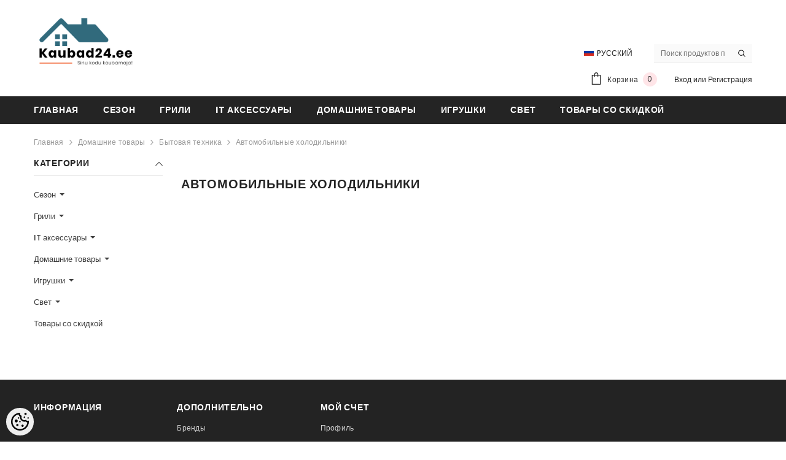

--- FILE ---
content_type: text/html; charset=UTF-8
request_url: https://www.kaubad24.ee/ru/c/avtomobil-nye-holodil-niki
body_size: 30354
content:
<!DOCTYPE html>
<!--[if IE 7]>                  <html class="ie7 no-js"  dir="ltr" lang="ru">     <![endif]-->
<!--[if lte IE 8]>              <html class="ie8 no-js"  dir="ltr" lang="ru">    <![endif]-->
<!--[if (gte IE 9)|!(IE)]><!-->
<html class="not-ie no-js" dir="ltr" lang="ru">
<!--<![endif]-->
<head>
	<title>Автомобильные холодильники @ kaubad24.ee</title>
<meta charset="utf-8">
<meta name="keywords" content="autokülmikud, autokülmik, cooler box, iceman, külmakast, termokast" />
<meta name="description" content="Автомобильные холодильники" />
<meta name="author" content="kaubad24.ee" />
<meta name="generator" content="ShopRoller.com" />
<meta name="csrf-token" content="wDpH8rtC6oDmLVEI87IoYYwJaSNZMMjtM5TJAoPR" />

<meta property="og:type" content="website" />
<meta property="og:title" content="Автомобильные холодильники" />
<meta property="og:image" content="https://www.kaubad24.ee/media/kaubad24-ee/general/Kaubad24_logo_uus_suurem.png" />
<meta property="og:url" content="https://www.kaubad24.ee/ru/c/avtomobil-nye-holodil-niki" />
<meta property="og:site_name" content="kaubad24.ee" />
<meta property="og:description" content="Автомобильные холодильники" />

<base href="https://www.kaubad24.ee/ru/" />
<meta name="viewport" content="width=device-width, initial-scale=1.0" />

<link rel="icon" href="https://www.kaubad24.ee/media/kaubad24-ee/taustata.kaubad.png" />


<link rel="preconnect" href="https://fonts.googleapis.com">
<link rel="preconnect" href="https://fonts.gstatic.com" crossorigin>
<link href="https://fonts.googleapis.com/css2?family=Poppins:wght@100;200;300;400;500;700;800&display=swap" rel="stylesheet">


<link rel="stylesheet" href="https://www.kaubad24.ee/skin/ella-2/css/all-2922.css">
<link href="https://cdn.shoproller.com/assets/fontawesome-pro-5.6.3/css/all.min.css" rel="stylesheet">


<script type="text/javascript" src="https://www.kaubad24.ee/skin/ella-2/js/all-2922.js"></script>


<style id="tk-theme-configurator-css" type="text/css">
</style>
<style id="tk-custom-css" type="text/css">
/* min price bar */

p.min-price-bar {
    color: #888;
    margin-top: 0.5em;
    font-size: 0.95em;
}

.price span.min-price-bar{
    color: #888;
    font-weight: normal;
    margin-left: 0.5em;
}


.wrapper.product-description-wrap p span{
	font-size: 14px !important;
}

.wrapper.product-long-description-wrap p span {
	font-size: 12px !important;
}

.wrapper.product-description-wrap {
	font-size: 14px !important;
}

.wrapper.product-long-description-wrap {
	font-size: 12px !important;
}

.image-adapt img {
    object-fit: contain;
}


/* 
  ##Device = Desktops
  ##Screen = 1281px to higher resolution desktops
*/

@media (min-width: 1281px) {
  
  #menu > ul > li > div > ul > li:hover div {
    display: block;
	padding-top: 8px;
	padding-bottom: 8px;
	position: absolute;
    left: 133px;
    background: #326d80;
	margin-top: -28px;
	padding-right: 14px;
	padding-left: 14px;
	border-left: 1px solid white;
}

.tk-category-2 .level_2:not('.custom_accordion') {
    left: 150px !important;
}

#menu > ul > li ul > li > a {
    color: white;
}


  
}

/* 
  ##Device = Laptops, Desktops
  ##Screen = B/w 1025px to 1280px
*/

@media (min-width: 1025px) and (max-width: 1280px) {
  
  #menu > ul > li > div > ul > li:hover div {
    display: block;
	padding-top: 8px;
	padding-bottom: 8px;
	position: absolute;
    left: 133px;
    background: #326d80;
	margin-top: -28px;
	padding-right: 14px;
	padding-left: 14px;
	border-left: 1px solid white;
}

.tk-category-2 .level_2:not('.custom_accordion') {
    left: 150px !important;
}

#menu > ul > li ul > li > a {
    color: white;
}


  
}

.article-label-1 { background-image:url('https://www.kaubad24.ee/media/kaubad24-ee/general/Uus!.png'); background-position:right top; }
.article-label-2 { background-image:url('https://www.kaubad24.ee/media/kaubad24-ee/general/Parim hind_suur.png'); background-position:right center; }
.article-label-3 { background-image:url('https://www.kaubad24.ee/media/kaubad24-ee/general/Lõpumüük.png'); background-position:right top; }
.article-label-4 { background-image:url('https://www.kaubad24.ee/media/kaubad24-ee/general/TOP.png'); background-position:right top; }
</style>


<script type="text/javascript">
if(!Roller) var Roller = {};
Roller.config = new Array();
Roller.config['base_url'] = 'https://www.kaubad24.ee/ru/';
Roller.config['base_path'] = '/';
Roller.config['cart/addtocart/after_action'] = '1';
Roller.config['skin_url'] = 'https://www.kaubad24.ee/skin/ella-2/';
Roller.config['translate-fill_required_fields'] = 'Пожалуйста, заполните все обязательные поля';
Roller.t = {"form_error_fill_required_fields":"\u041f\u043e\u0436\u0430\u043b\u0443\u0439\u0441\u0442\u0430, \u0437\u0430\u043f\u043e\u043b\u043d\u0438\u0442\u0435 \u0432\u0441\u0435 \u043e\u0431\u044f\u0437\u0430\u0442\u0435\u043b\u044c\u043d\u044b\u0435 \u043f\u043e\u043b\u044f","cart_error_no_items_selected":"\u0412\u044b\u0431\u0440\u0430\u0442\u044c \u043f\u0440\u043e\u0434\u0443\u043a\u0442\u044b!"}
</script>


            <!-- Global Site Tag (gtag.js) - Google Analytics -->
        <script type="text/javascript">
            window.dataLayer = window.dataLayer || [];
            function gtag(){dataLayer.push(arguments);}
            gtag('consent', 'default', {
                'ad_user_data': 'denied',
                'ad_personalization': 'denied',
                'ad_storage': 'denied',
                'analytics_storage': 'denied',
                'wait_for_update': 500,
              });
            gtag('js', new Date());

            gtag('config', 'G-HPJGYH7HML', {"linker":{"domains":["www.kaubad24.ee"]}} );
        </script>
        <script type="text/javascript" async src="https://www.googletagmanager.com/gtag/js?id=G-HPJGYH7HML"></script>
        <script>
        /*
         *   Called when consent changes. Assumes that consent object contains keys which
         *   directly correspond to Google consent types.
         */
        const googleUserConsentListener = function() {
            let consent = this.options;
            gtag('consent', 'update', {
                'ad_user_data': consent.marketing,
                'ad_personalization': consent.marketing,
                'ad_storage': consent.marketing,
                'analytics_storage': consent.analytics
            });
        };

        $('document').ready(function(){
            Roller.Events.on('onUserConsent', googleUserConsentListener);
        });
    </script>
    <!-- Global Site Tag (gtag.js) - Google Analytics Events -->
    
    <!-- Global Site Tag (gtag.js) - Google Analytics Event listeners -->
	



<!-- Konfiguraator -->



<style>
.configurator-sr-button svg{
	width: 24px;
	height: 24px;
	stroke: none;	
}
	
.configurator-sr-button.close-conf-button {
	top: -5px;
	right: 120px;
	position: absolute;
	opacity:0;
	visibility:hidden;	
}
.configurator-sr-button.admin-conf-button{
	top: -5px;
	right: 60px;
	position: absolute;
	opacity:0;
	visibility:hidden;
}	

	.conf-sr-inner .slick-arrow.slick-prev, .conf-sr-inner .slick-arrow.slick-next{
		display:none !important;
	}
	

#main-color-1-picker {
    padding: 0px;
    line-height: 100%;
    right: 10px;
    top: 8px;
    border: 0;
    cursor: pointer;
}	
	
</style>







		
	






<div id="dynamic-styles-srs-conf">
	
	
	
	
	

<style>

:root {
	--primary-color-h: 0;
 	--primary-color-s: 0%;
	--primary-color-l: 14%;
  	--primary: hsl(var(--primary-color-h), var( --primary-color-s), calc(var(--primary-color-l) + 0%));
	--primary-darken:  hsl(var(--primary-color-h), var( --primary-color-s), calc(var(--primary-color-l) - 5%));
	--primary-lighten:  hsl(var(--primary-color-h), var( --primary-color-s), calc(var(--primary-color-l) + 40%));
	--rgbColor: rgba(36, 36, 36, 0.4);
	--rgbred: 36;
	--rgbgreen: 36;
	--rgblue: 36	
}
	
.button.button-1{
    background-color: var(--primary);
	border-color: var(--primary);
}
	

.button.button-1:hover {
    background-color: #ffffff;
    border-color: var(--primary);
    color: var(--primary);
}	
	
.product-card .card-action .button {
    background: #ffffff;
    border-color: var(--primary);
    color: var(--primary);	
}
	
.product-card .card-product__group .card-product__group-item svg {
	fill: var(--primary);
}	
	
.product-card .card-product__group .card-icon.wishlist-added {
    background: var(--primary);
}	

.product-card .card-action .button:hover {
    background: var(--primary);
    color: #ffffff;
}
	
	
.header-bottom {
   background: var(--primary);
}
	
.button.button-2 {
    border-color: var(--primary);
    color: var(--primary);	
}	
	
.productView-tab .nav-tabs .nav-link.active {
    color: var(--primary);
    background-color: #fff;
    border-color: var(--primary);
}	
	
	.productView-tab .nav-tabs .nav-item .nav-link::after{
		background: var(--primary);	
	}	

.button.button-2:hover {
    background-color: var(--primary);
    border-color: var(--primary);
}	
	
	
	
.itemside a.title:hover {
    color: var(--primary);
}	
	
.btn-light:not(:disabled):not(.disabled):active, .btn-light:not(:disabled):not(.disabled).active, .show > .btn-light.dropdown-toggle {
    color: #212529;
    background-color: var(--primary-lighten);
    border-color: var(--primary);
}	
	
.search-header {
	border: 2px solid var(--primary);
}
	
.section-footer ul a:hover, a:hover, .navbar-main .nav-link:hover, .dropdown-large a:hover, .list-menu a:hover, .btn-light.active i,[class*=card-product] a.title:hover, .nav-home-aside .menu-category a:hover {
	color: var(--primary);
}	

.dropdown-item.active, .dropdown-item:active {
	background-color: var(--primary);
}	
	
.custom-control-input:checked ~ .custom-control-label::before {
	border-color: var(--primary);
	background-color: var(--primary);
}	
	
.hover-border-primary:hover, .gallery-wrap .thumbs-wrap .item-thumb:hover {
	border-color: var(--primary) !important;
}	
	
.btn-primary:not(:disabled):not(.disabled):active, .btn-primary:not(:disabled):not(.disabled).active, .show > .btn-primary.dropdown-toggle {
    color: #fff;
    background-color: var(--primary-darken);
    border-color: var(--primary-darken);
}		
	
.form-control:focus {
    border-color: var(--primary);
    outline: 0;
	box-shadow: 0 0 0 0.2rem rgb(var(--rgbred) var(--rgbgreen) var(--rgblue) / 25%);
}	
	
.bg-light {
    background-color: rgb(var(--rgbred) var(--rgbgreen) var(--rgblue) / 25%) !important;
}	
	
.btn-primary:focus, .btn-primary.focus {
    box-shadow: 0 0 0 0.2rem rgb(var(--rgbred) var(--rgbgreen) var(--rgblue) / 50%) !important;
}	

.btn-link:hover{
	 color: var(--primary);
}
	
	
#searchMobileOpen.btn-light i, #openMobileCategories.btn-light i{
	color: #fff !important;
}	


	

	
</style>	
</div>	


	




<script>
	function HEXtoHSL(hex) {
		hex = hex.replace(/#/g, '');
		if (hex.length === 3) {
			hex = hex.split('').map(function (hex) {
				return hex + hex;
			}).join('');
		}
		var result = /^([a-f\d]{2})([a-f\d]{2})([a-f\d]{2})[\da-z]{0,0}$/i.exec(hex);
		if (!result) {
			return null;
		}
		var r = parseInt(result[1], 16);
		var g = parseInt(result[2], 16);
		var b = parseInt(result[3], 16);
		r /= 255, g /= 255, b /= 255;
		var max = Math.max(r, g, b),
			min = Math.min(r, g, b);
		var h, s, l = (max + min) / 2;
		if (max == min) {
			h = s = 0;
		} else {
			var d = max - min;
			s = l > 0.5 ? d / (2 - max - min) : d / (max + min);
			switch (max) {
			case r:
				h = (g - b) / d + (g < b ? 6 : 0);
				break;
			case g:
				h = (b - r) / d + 2;
				break;
			case b:
				h = (r - g) / d + 4;
				break;
			}
			h /= 6;
		}
		s = s * 100;
		s = Math.round(s);
		l = l * 100;
		l = Math.round(l);
		h = Math.round(360 * h);

		return {
			h: h,
			s: s,
			l: l
		};
	}	
</script>	




</head>

<body class="browser-chrome browser-chrome-131.0.0.0 tk-language-ru_RU page-template-page-2columns_left content-template-content-category tk-category-page tk-category-page-103 tk-category-page-avtomobil-nye-holodil-niki">




<section class="topbar-announcement-slot slot-default  no-content-style-slot">
    <div class="slot-html-content" data-sra-edit-section="{&quot;id&quot;:&quot;topbar-announcement&quot;,&quot;title&quot;:&quot;Add content&quot;,&quot;status&quot;:&quot;draft&quot;,&quot;data_fields&quot;:[{&quot;id&quot;:&quot;html_content&quot;,&quot;type&quot;:&quot;html&quot;,&quot;title&quot;:&quot;Content&quot;,&quot;default&quot;:&quot;MID-SEASON SALE UP TO 70% OFF. &lt;a href=\&quot;#\&quot; title=\&quot;Shop Now\&quot;&gt;SHOP NOW&lt;\/a&gt;&quot;}],&quot;data&quot;:{&quot;html_content&quot;:&quot;&quot;},&quot;is_visible&quot;:false}">
                                </div>
</section>
	
<header class="header header-default animate" data-header-sticky>
	<div class="header-top">
		<div class="container container-1170">
			<div class="header-top--wrapper clearfix">
										<div class="header-top--left header__logo text-left clearfix">
						<div class="header__heading">
							<a href="https://www.kaubad24.ee/ru/home" class="header__heading-link focus-inset">
																	<img src="https://www.kaubad24.ee/media/kaubad24-ee/general/Kaubad24_logo_uus_suurem.png" alt="kaubad24.ee" />
															</a>
						</div>
					</div>
					<div class="header-top--right header__icons text-right clearfix">	
						<div class="header-top-right-group">             
														<div class="customer-service-text">
								
<section class="slot-default  no-content-style-slot">
	<div class="slot-html-content" data-sra-edit-section="{&quot;id&quot;:&quot;header-customer-service&quot;,&quot;title&quot;:&quot;Customer support&quot;,&quot;data_fields&quot;:[{&quot;id&quot;:&quot;customer-support-title&quot;,&quot;type&quot;:&quot;text&quot;,&quot;title&quot;:&quot;Pealkiri&quot;,&quot;default&quot;:&quot;Klienditeenindus&quot;},{&quot;id&quot;:&quot;customer-support-number&quot;,&quot;type&quot;:&quot;text&quot;,&quot;title&quot;:&quot;Telefon&quot;,&quot;default&quot;:&quot;60593800-ELLA&quot;}],&quot;data&quot;:{&quot;customer-support-title&quot;:&quot;Klienditeenindus&quot;,&quot;customer-support-number&quot;:&quot;60593800-ELLA&quot;},&quot;is_visible&quot;:false}">	
			
						
			</div>	
</section>	
							</div>
														<div class="header-language_currency">
   
	<div class="halo-language" data-dropdown-toggle>
      
	        <div class="disclosure">
         <button type="button" class="disclosure__button dropdown-toggle" aria-controls="HeaderLanguageList" >
         <span class="icon flag-icon-ru">
		 <img src="https://www.kaubad24.ee/skin/ella-2/../base2/flag-icon-css-3.4.x/flags/4x3/ru.svg"></span>
         <span class="text text-language">Pусский</span>
         </button>	
      </div>
      
			   <div class="dropdown-language halo-dropdown">
         <div class="div">
            <div class="no-js-hidden">
               <div class="disclosure">
                  <ul id="HeaderLanguageList"  class="disclosure__list list-unstyled custom-scrollbar">
                                                               <li class="disclosure__item" tabindex="-1">
                        <a class="link link--text disclosure__link  focus-inset" href="https://www.kaubad24.ee/et" hreflang="ee" lang="ee" data-value="ee">
                        <span class="icon flag-icon-ee"><img src="https://www.kaubad24.ee/skin/ella-2/../base2/flag-icon-css-3.4.x/flags/4x3/ee.svg"></span>
                        <span class="text">Eesti keel</span>
                        </a>
                     </li>
                                                                                    <li class="disclosure__item" tabindex="-1">
                        <a class="link link--text disclosure__link  focus-inset" href="https://www.kaubad24.ee/en" hreflang="gb" lang="gb" data-value="gb">
                        <span class="icon flag-icon-gb"><img src="https://www.kaubad24.ee/skin/ella-2/../base2/flag-icon-css-3.4.x/flags/4x3/gb.svg"></span>
                        <span class="text">English</span>
                        </a>
                     </li>
                                                                                                      </ul>
               </div>
            </div>
         </div>
      </div>
	   
   </div>
	
</div>

		
														
<div class="header-search">
	<div class="header-search__form">
	<form action="https://www.kaubad24.ee/ru/search" method="get" class="search-bar" role="search">
		
						<input type="hidden" name="page" value="1" />
				
	   <input type="search" name="q" value="" placeholder="Поиск продуктов по артикулу или названию..." class="enterkey autoclear input-group-field header-search__input" autocomplete="off" />
	   <button type="submit" class="button icon-search button-search">
		  <svg data-icon="search" viewBox="0 0 512 512" width="100%" height="100%">
			 <path d="M495,466.2L377.2,348.4c29.2-35.6,46.8-81.2,46.8-130.9C424,103.5,331.5,11,217.5,11C103.4,11,11,103.5,11,217.5   S103.4,424,217.5,424c49.7,0,95.2-17.5,130.8-46.7L466.1,495c8,8,20.9,8,28.9,0C503,487.1,503,474.1,495,466.2z M217.5,382.9   C126.2,382.9,52,308.7,52,217.5S126.2,52,217.5,52C308.7,52,383,126.3,383,217.5S308.7,382.9,217.5,382.9z"></path>
		  </svg>
	   </button>
	</form>
	</div>
</div>

						</div>			
						<div class="free-shipping-text uppercase">
							
<section class="slot-default  no-content-style-slot">
	<div class="slot-html-content" data-sra-edit-section="{&quot;id&quot;:&quot;header-free-transport&quot;,&quot;title&quot;:&quot;Add content&quot;,&quot;data_fields&quot;:[{&quot;id&quot;:&quot;html_content&quot;,&quot;type&quot;:&quot;text&quot;,&quot;title&quot;:&quot;Content&quot;,&quot;default&quot;:&quot;Free shipping on all orders. No minimum purchase&quot;}],&quot;data&quot;:{&quot;html_content&quot;:&quot;Free shipping on all orders. No minimum purchase&quot;},&quot;is_visible&quot;:false}">	
				
						
			</div>	
</section>	
                        </div>
						

<div class="header__iconItem header__group">
	
	<a href="javascript:void(0)" class="header__icon header__icon--cart link link-underline focus-inset" id="cart-icon-bubble" data-open-cart-sidebar="">
		

<svg viewBox="0 0 30 30" class="icon icon-cart" enable-background="new 0 0 30 30">
   <g>
      <g>
         <path d="M20,6V5c0-2.761-2.239-5-5-5s-5,2.239-5,5v1H4v24h22V6H20z M12,5c0-1.657,1.343-3,3-3s3,1.343,3,3v1h-6V5z M24,28H6V8h4v3    h2V8h6v3h2V8h4V28z"></path>
      </g>
   </g>
</svg>













 






















		<span class="text">Корзина</span>
		<div class="cart-count-bubble">
			<span class="text-count" aria-hidden="true" data-cart-count="">
				<div class="ajax-update-minicart-counter-count-mobile">
											0
									</div>
			</span>
		</div>
	</a>
	
	
			
	
	
			
		<div class="customer-links">
		<a class="header__link--account link-underline" id="customer_login_link" href="#" data-open-auth-sidebar="">
			<span class="text">Вход</span>
		</a>
		<span class="or-text">или</span>
		<a class="header__link--account link-underline" id="customer_register_link" href="https://www.kaubad24.ee/ru/account/register">
			<span class="text">Регистрация</span>
		</a>	
		</div>
			
	
	
</div>					</div>	
			</div>
		</div>
	</div>
	<div class="header-bottom">
		<div class="main-menu">
	<div class="header-bottom--wrapper">
		<div class="header-log-fixed">
			<a href="https://www.kaubad24.ee/ru/home" class="header__heading-link focus-inset">
									<img src="https://www.kaubad24.ee/media/kaubad24-ee/general/Kaubad24_logo_uus_suurem.png" alt="kaubad24.ee" />
							</a>
		</div>	
		
				<div class="container container-1170">
			<nav class="header__inline-menu">
				<ul class="list-menu list-menu--inline text-left">
																<li class="menu-lv-item menu-lv-1 text-left">
							<a class="menu-lv-1__action header__menu-item list-menu__item link focus-inset menu_mobile_link" href="https://www.kaubad24.ee/ru/home">
								<span class="text header__active-menu-item">Главная</span>
							</a>
						</li>
										
																<li class="menu-lv-item menu-lv-1 text-left has-megamenu dropdown block_layout--custom_width">
							<a class="menu-lv-1__action header__menu-item list-menu__item link focus-inset menu_mobile_link" href="https://www.kaubad24.ee/ru/c/sezon">
								<span class="text header__active-menu-item">Сезон</span>
							</a>
							


<div class="menu-dropdown custom-scrollbar megamenu_style_2 custom-product">
	<div class="container container-1170">
		<div class="menu-dropdown__wrapper">
			
			<div class="row">
				
				<div class="col-12 col-lg-8">
					<div class="row">
						
																																																									<div class="site-nav dropdown col-12 col-lg-4 submenu-area-4">
									<div class="site-nav-list">
										<a href="https://www.kaubad24.ee/ru/c/tovary-dlja-otdyha" class="site-nav-title uppercase">
											<span class="text">Товары для отдыха</span>
										</a>
																				<div class="site-nav-sub">
										<ul class="list-unstyled">
																							<li class="site-nav-item text-left">
													<a href="https://www.kaubad24.ee/ru/c/aksessuary-dlja-velosipeda" class="site-nav-link link link-underline" aria-current="page"><span class="text"><span class="text">Аксессуары для велосипеда</span></span></a>
												</li>
																							<li class="site-nav-item text-left">
													<a href="https://www.kaubad24.ee/ru/c/pohodnoe-snarjazhenie" class="site-nav-link link link-underline" aria-current="page"><span class="text"><span class="text">Походное снаряжение</span></span></a>
												</li>
																							<li class="site-nav-item text-left">
													<a href="https://www.kaubad24.ee/ru/c/aksessuary-dlja-puteshestvij-1" class="site-nav-link link link-underline" aria-current="page"><span class="text"><span class="text">Аксессуары для путешествий</span></span></a>
												</li>
																							<li class="site-nav-item text-left">
													<a href="https://www.kaubad24.ee/ru/c/sportivnye-tovary" class="site-nav-link link link-underline" aria-current="page"><span class="text"><span class="text">Спортивные товары</span></span></a>
												</li>
																					</ul>
										</div>
																			</div>	
								</div>
																																																									<div class="site-nav dropdown col-12 col-lg-4 submenu-area-4">
									<div class="site-nav-list">
										<a href="https://www.kaubad24.ee/ru/c/zimnie-tovary" class="site-nav-title uppercase">
											<span class="text">Зимние товары</span>
										</a>
																				<div class="site-nav-sub">
										<ul class="list-unstyled">
																							<li class="site-nav-item text-left">
													<a href="https://www.kaubad24.ee/ru/c/pozhdestvenskie-ogni" class="site-nav-link link link-underline" aria-current="page"><span class="text"><span class="text">Pождественские огни</span></span></a>
												</li>
																							<li class="site-nav-item text-left">
													<a href="https://www.kaubad24.ee/ru/c/sanki" class="site-nav-link link link-underline" aria-current="page"><span class="text"><span class="text">Санки</span></span></a>
												</li>
																							<li class="site-nav-item text-left">
													<a href="https://www.kaubad24.ee/ru/c/iskusstvennaja-el" class="site-nav-link link link-underline" aria-current="page"><span class="text"><span class="text">Искусственная ель</span></span></a>
												</li>
																							<li class="site-nav-item text-left">
													<a href="https://www.kaubad24.ee/ru/c/pozhdestvenskie-ukrashenija" class="site-nav-link link link-underline" aria-current="page"><span class="text"><span class="text">Pождественские украшения</span></span></a>
												</li>
																					</ul>
										</div>
																			</div>	
								</div>
													

						
						</div>
					</div>
				
																		
				
				</div>
				
			</div>
			
		</div>	
	</div>
	
		
						</li>					
										
																<li class="menu-lv-item menu-lv-1 text-left has-megamenu dropdown block_layout--custom_width">
							<a class="menu-lv-1__action header__menu-item list-menu__item link focus-inset menu_mobile_link" href="https://www.kaubad24.ee/ru/c/grili">
								<span class="text header__active-menu-item">Грили</span>
							</a>
							


<div class="menu-dropdown custom-scrollbar megamenu_style_2 custom-product">
	<div class="container container-1170">
		<div class="menu-dropdown__wrapper">
			
			<div class="row">
				
				<div class="col-12 col-lg-8">
					<div class="row">
						
																																																									<div class="site-nav dropdown col-12 col-lg-4 submenu-area-3">
									<div class="site-nav-list">
										<a href="https://www.kaubad24.ee/ru/c/grili-1" class="site-nav-title uppercase">
											<span class="text">Грили</span>
										</a>
																				<div class="site-nav-sub">
										<ul class="list-unstyled">
																							<li class="site-nav-item text-left">
													<a href="https://www.kaubad24.ee/ru/c/jelektricheskie-grili" class="site-nav-link link link-underline" aria-current="page"><span class="text"><span class="text">Электрические грили</span></span></a>
												</li>
																							<li class="site-nav-item text-left">
													<a href="https://www.kaubad24.ee/ru/c/gazovye-grili" class="site-nav-link link link-underline" aria-current="page"><span class="text"><span class="text">Газовые грили</span></span></a>
												</li>
																							<li class="site-nav-item text-left">
													<a href="https://www.kaubad24.ee/ru/c/ugol-nye-grili" class="site-nav-link link link-underline" aria-current="page"><span class="text"><span class="text">Угольные грили</span></span></a>
												</li>
																					</ul>
										</div>
																			</div>	
								</div>
																																																									<div class="site-nav dropdown col-12 col-lg-4 submenu-area-2">
									<div class="site-nav-list">
										<a href="https://www.kaubad24.ee/ru/c/aksessuary" class="site-nav-title uppercase">
											<span class="text">Аксессуары</span>
										</a>
																				<div class="site-nav-sub">
										<ul class="list-unstyled">
																							<li class="site-nav-item text-left">
													<a href="https://www.kaubad24.ee/ru/c/kryshki-dlja-grilja" class="site-nav-link link link-underline" aria-current="page"><span class="text"><span class="text">Крышки для гриля</span></span></a>
												</li>
																							<li class="site-nav-item text-left">
													<a href="https://www.kaubad24.ee/ru/c/gril-aksessuary" class="site-nav-link link link-underline" aria-current="page"><span class="text"><span class="text">Гриль аксессуары</span></span></a>
												</li>
																					</ul>
										</div>
																			</div>	
								</div>
													

						
						</div>
					</div>
				
																		
				
				</div>
				
			</div>
			
		</div>	
	</div>
	
		
						</li>					
										
																<li class="menu-lv-item menu-lv-1 text-left has-megamenu dropdown block_layout--custom_width">
							<a class="menu-lv-1__action header__menu-item list-menu__item link focus-inset menu_mobile_link" href="https://www.kaubad24.ee/ru/c/it-aksessuary">
								<span class="text header__active-menu-item">IT аксессуары</span>
							</a>
							


<div class="menu-dropdown custom-scrollbar megamenu_style_2 custom-product">
	<div class="container container-1170">
		<div class="menu-dropdown__wrapper">
			
			<div class="row">
				
				<div class="col-12 col-lg-8">
					<div class="row">
						
																																																									<div class="site-nav dropdown col-12 col-lg-4 submenu-area-4">
									<div class="site-nav-list">
										<a href="https://www.kaubad24.ee/ru/c/akkumuljatory-zarjadnye-ustrojstva" class="site-nav-title uppercase">
											<span class="text">Аккумуляторы, зарядные устройства</span>
										</a>
																				<div class="site-nav-sub">
										<ul class="list-unstyled">
																							<li class="site-nav-item text-left">
													<a href="https://www.kaubad24.ee/ru/c/zarjadnye-ustrojstva" class="site-nav-link link link-underline" aria-current="page"><span class="text"><span class="text">Зарядные устройства</span></span></a>
												</li>
																							<li class="site-nav-item text-left">
													<a href="https://www.kaubad24.ee/ru/c/batarejnye-banki" class="site-nav-link link link-underline" aria-current="page"><span class="text"><span class="text">Батарейные банки</span></span></a>
												</li>
																							<li class="site-nav-item text-left">
													<a href="https://www.kaubad24.ee/ru/c/akkumuljatory" class="site-nav-link link link-underline" aria-current="page"><span class="text"><span class="text">Аккумуляторы</span></span></a>
												</li>
																							<li class="site-nav-item text-left">
													<a href="https://www.kaubad24.ee/ru/c/akkumuljatory-dlja-noutbukov" class="site-nav-link link link-underline" aria-current="page"><span class="text"><span class="text">Аккумуляторы для ноутбуков</span></span></a>
												</li>
																					</ul>
										</div>
																			</div>	
								</div>
																																																									<div class="site-nav dropdown col-12 col-lg-4 submenu-area-11">
									<div class="site-nav-list">
										<a href="https://www.kaubad24.ee/ru/c/komp-juternye-aksessuary" class="site-nav-title uppercase">
											<span class="text">Компьютерные аксессуары</span>
										</a>
																				<div class="site-nav-sub">
										<ul class="list-unstyled">
																							<li class="site-nav-item text-left">
													<a href="https://www.kaubad24.ee/ru/c/komp-juternyj-mikrofon" class="site-nav-link link link-underline" aria-current="page"><span class="text"><span class="text">Компьютерный микрофон</span></span></a>
												</li>
																							<li class="site-nav-item text-left">
													<a href="https://www.kaubad24.ee/ru/c/komp-juternye-kolonki" class="site-nav-link link link-underline" aria-current="page"><span class="text"><span class="text">Компьютерные колонки</span></span></a>
												</li>
																							<li class="site-nav-item text-left">
													<a href="https://www.kaubad24.ee/ru/c/foto-aksessuary" class="site-nav-link link link-underline" aria-current="page"><span class="text"><span class="text">Фото аксессуары</span></span></a>
												</li>
																							<li class="site-nav-item text-left">
													<a href="https://www.kaubad24.ee/ru/c/myshi" class="site-nav-link link link-underline" aria-current="page"><span class="text"><span class="text">Мыши</span></span></a>
												</li>
																							<li class="site-nav-item text-left">
													<a href="https://www.kaubad24.ee/ru/c/kovriki-dlja-myshi" class="site-nav-link link link-underline" aria-current="page"><span class="text"><span class="text">Коврики для мыши</span></span></a>
												</li>
																							<li class="site-nav-item text-left">
													<a href="https://www.kaubad24.ee/ru/c/kartridery" class="site-nav-link link link-underline" aria-current="page"><span class="text"><span class="text">Картридеры</span></span></a>
												</li>
																							<li class="site-nav-item text-left">
													<a href="https://www.kaubad24.ee/ru/c/klaviatury" class="site-nav-link link link-underline" aria-current="page"><span class="text"><span class="text">Клавиатуры</span></span></a>
												</li>
																							<li class="site-nav-item text-left">
													<a href="https://www.kaubad24.ee/ru/c/chistjaschie-sredstva" class="site-nav-link link link-underline" aria-current="page"><span class="text"><span class="text">Чистящие средства</span></span></a>
												</li>
																							<li class="site-nav-item text-left">
													<a href="https://www.kaubad24.ee/ru/c/sumki-dlja-noutbukov" class="site-nav-link link link-underline" aria-current="page"><span class="text"><span class="text">Сумки для ноутбуков</span></span></a>
												</li>
																							<li class="site-nav-item text-left">
													<a href="https://www.kaubad24.ee/ru/c/usb-ustrojstvo" class="site-nav-link link link-underline" aria-current="page"><span class="text"><span class="text">USB-устройство</span></span></a>
												</li>
																							<li class="site-nav-item text-left">
													<a href="https://www.kaubad24.ee/ru/c/veb-kamery" class="site-nav-link link link-underline" aria-current="page"><span class="text"><span class="text">Веб-камеры</span></span></a>
												</li>
																					</ul>
										</div>
																			</div>	
								</div>
																																																									<div class="site-nav dropdown col-12 col-lg-4 submenu-area-8">
									<div class="site-nav-list">
										<a href="https://www.kaubad24.ee/ru/c/audio-video-ustrojstvo" class="site-nav-title uppercase">
											<span class="text">Аудио-видео устройство</span>
										</a>
																				<div class="site-nav-sub">
										<ul class="list-unstyled">
																							<li class="site-nav-item text-left">
													<a href="https://www.kaubad24.ee/ru/c/antenny" class="site-nav-link link link-underline" aria-current="page"><span class="text"><span class="text">Антенны</span></span></a>
												</li>
																							<li class="site-nav-item text-left">
													<a href="https://www.kaubad24.ee/ru/c/audio-oborudovanie" class="site-nav-link link link-underline" aria-current="page"><span class="text"><span class="text">Аудио оборудование</span></span></a>
												</li>
																							<li class="site-nav-item text-left">
													<a href="https://www.kaubad24.ee/ru/c/fm-peredatchiki" class="site-nav-link link link-underline" aria-current="page"><span class="text"><span class="text">FM-передатчики</span></span></a>
												</li>
																							<li class="site-nav-item text-left">
													<a href="https://www.kaubad24.ee/ru/c/mul-timedijnye-pleery" class="site-nav-link link link-underline" aria-current="page"><span class="text"><span class="text">Мультимедийные плееры</span></span></a>
												</li>
																							<li class="site-nav-item text-left">
													<a href="https://www.kaubad24.ee/ru/c/tabletki" class="site-nav-link link link-underline" aria-current="page"><span class="text"><span class="text">Таблетки</span></span></a>
												</li>
																							<li class="site-nav-item text-left">
													<a href="https://www.kaubad24.ee/ru/c/nastennoe-kreplenie-dlja-tv" class="site-nav-link link link-underline" aria-current="page"><span class="text"><span class="text">Настенное крепление для ТВ</span></span></a>
												</li>
																							<li class="site-nav-item text-left">
													<a href="https://www.kaubad24.ee/ru/c/tjuner" class="site-nav-link link link-underline" aria-current="page"><span class="text"><span class="text">Tюнер</span></span></a>
												</li>
																							<li class="site-nav-item text-left">
													<a href="https://www.kaubad24.ee/ru/c/universal-nye-pul-ty" class="site-nav-link link link-underline" aria-current="page"><span class="text"><span class="text">Универсальные пульты</span></span></a>
												</li>
																					</ul>
										</div>
																			</div>	
								</div>
																																																									<div class="site-nav dropdown col-12 col-lg-4 submenu-area-7">
									<div class="site-nav-list">
										<a href="https://www.kaubad24.ee/ru/c/kabeli" class="site-nav-title uppercase">
											<span class="text">Кабели</span>
										</a>
																				<div class="site-nav-sub">
										<ul class="list-unstyled">
																							<li class="site-nav-item text-left">
													<a href="https://www.kaubad24.ee/ru/c/antennye-kabeli" class="site-nav-link link link-underline" aria-current="page"><span class="text"><span class="text">Антенные кабели</span></span></a>
												</li>
																							<li class="site-nav-item text-left">
													<a href="https://www.kaubad24.ee/ru/c/komp-juternye-kabeli" class="site-nav-link link link-underline" aria-current="page"><span class="text"><span class="text">Компьютерные кабели</span></span></a>
												</li>
																							<li class="site-nav-item text-left">
													<a href="https://www.kaubad24.ee/ru/c/audiokabeli" class="site-nav-link link link-underline" aria-current="page"><span class="text"><span class="text">Аудиокабели</span></span></a>
												</li>
																							<li class="site-nav-item text-left">
													<a href="https://www.kaubad24.ee/ru/c/akusticheskie-kabeli" class="site-nav-link link link-underline" aria-current="page"><span class="text"><span class="text">Акустические кабели</span></span></a>
												</li>
																							<li class="site-nav-item text-left">
													<a href="https://www.kaubad24.ee/ru/c/video-kabeli" class="site-nav-link link link-underline" aria-current="page"><span class="text"><span class="text">Видео кабели</span></span></a>
												</li>
																							<li class="site-nav-item text-left">
													<a href="https://www.kaubad24.ee/ru/c/istochniki-pitanija" class="site-nav-link link link-underline" aria-current="page"><span class="text"><span class="text">Источники питания</span></span></a>
												</li>
																							<li class="site-nav-item text-left">
													<a href="https://www.kaubad24.ee/ru/c/setevye-aksessuary" class="site-nav-link link link-underline" aria-current="page"><span class="text"><span class="text">Сетевые аксессуары</span></span></a>
												</li>
																					</ul>
										</div>
																			</div>	
								</div>
																																																									<div class="site-nav dropdown col-12 col-lg-4 submenu-area-3">
									<div class="site-nav-list">
										<a href="https://www.kaubad24.ee/ru/c/ofisnye-prinadlezhnosti" class="site-nav-title uppercase">
											<span class="text">Офисные принадлежности</span>
										</a>
																				<div class="site-nav-sub">
										<ul class="list-unstyled">
																							<li class="site-nav-item text-left">
													<a href="https://www.kaubad24.ee/ru/c/kanceljarskie-tovary" class="site-nav-link link link-underline" aria-current="page"><span class="text"><span class="text">Канцелярские товары</span></span></a>
												</li>
																							<li class="site-nav-item text-left">
													<a href="https://www.kaubad24.ee/ru/c/naklejki" class="site-nav-link link link-underline" aria-current="page"><span class="text"><span class="text">Наклейки</span></span></a>
												</li>
																							<li class="site-nav-item text-left">
													<a href="https://www.kaubad24.ee/ru/c/tonery" class="site-nav-link link link-underline" aria-current="page"><span class="text"><span class="text">Тонеры</span></span></a>
												</li>
																					</ul>
										</div>
																			</div>	
								</div>
																																																									<div class="site-nav dropdown col-12 col-lg-4 submenu-area-4">
									<div class="site-nav-list">
										<a href="https://www.kaubad24.ee/ru/c/naushniki" class="site-nav-title uppercase">
											<span class="text">Наушники</span>
										</a>
																				<div class="site-nav-sub">
										<ul class="list-unstyled">
																							<li class="site-nav-item text-left">
													<a href="https://www.kaubad24.ee/ru/c/besprovodnye-naushniki" class="site-nav-link link link-underline" aria-current="page"><span class="text"><span class="text">Беспроводные наушники</span></span></a>
												</li>
																							<li class="site-nav-item text-left">
													<a href="https://www.kaubad24.ee/ru/c/naushniki-na-uhe" class="site-nav-link link link-underline" aria-current="page"><span class="text"><span class="text">Наушники на ухе</span></span></a>
												</li>
																							<li class="site-nav-item text-left">
													<a href="https://www.kaubad24.ee/ru/c/naushniki-vkladyshi" class="site-nav-link link link-underline" aria-current="page"><span class="text"><span class="text">Наушники-вкладыши</span></span></a>
												</li>
																							<li class="site-nav-item text-left">
													<a href="https://www.kaubad24.ee/ru/c/naushniki-s-mikrofonom" class="site-nav-link link link-underline" aria-current="page"><span class="text"><span class="text">Наушники с микрофоном</span></span></a>
												</li>
																					</ul>
										</div>
																			</div>	
								</div>
																																																									<div class="site-nav dropdown col-12 col-lg-4 submenu-area-4">
									<div class="site-nav-list">
										<a href="https://www.kaubad24.ee/ru/c/cd-dvd" class="site-nav-title uppercase">
											<span class="text">CD DVD</span>
										</a>
																				<div class="site-nav-sub">
										<ul class="list-unstyled">
																							<li class="site-nav-item text-left">
													<a href="https://www.kaubad24.ee/ru/c/aksessuary-dlja-cd-dvd" class="site-nav-link link link-underline" aria-current="page"><span class="text"><span class="text">Аксессуары для CD-DVD</span></span></a>
												</li>
																							<li class="site-nav-item text-left">
													<a href="https://www.kaubad24.ee/ru/c/pustoj-kompakt-disk" class="site-nav-link link link-underline" aria-current="page"><span class="text"><span class="text">Пустой компакт-диск</span></span></a>
												</li>
																							<li class="site-nav-item text-left">
													<a href="https://www.kaubad24.ee/ru/c/dvd-pustoj" class="site-nav-link link link-underline" aria-current="page"><span class="text"><span class="text">DVD пустой</span></span></a>
												</li>
																							<li class="site-nav-item text-left">
													<a href="https://www.kaubad24.ee/ru/c/prochie-aksessuary" class="site-nav-link link link-underline" aria-current="page"><span class="text"><span class="text">Прочие аксессуары</span></span></a>
												</li>
																					</ul>
										</div>
																			</div>	
								</div>
																																																									<div class="site-nav dropdown col-12 col-lg-4 submenu-area-5">
									<div class="site-nav-list">
										<a href="https://www.kaubad24.ee/ru/c/mobil-nye-aksessuary" class="site-nav-title uppercase">
											<span class="text">Мобильные аксессуары</span>
										</a>
																				<div class="site-nav-sub">
										<ul class="list-unstyled">
																							<li class="site-nav-item text-left">
													<a href="https://www.kaubad24.ee/ru/c/zaschitnye-plenki" class="site-nav-link link link-underline" aria-current="page"><span class="text"><span class="text">Защитные пленки</span></span></a>
												</li>
																							<li class="site-nav-item text-left">
													<a href="https://www.kaubad24.ee/ru/c/derzhateli-dlja-mobil-y" class="site-nav-link link link-underline" aria-current="page"><span class="text"><span class="text">Держатели для мобильы</span></span></a>
												</li>
																							<li class="site-nav-item text-left">
													<a href="https://www.kaubad24.ee/ru/c/mobil-nye-sumki" class="site-nav-link link link-underline" aria-current="page"><span class="text"><span class="text">Мобильные сумки</span></span></a>
												</li>
																							<li class="site-nav-item text-left">
													<a href="https://www.kaubad24.ee/ru/c/mobil-nye-zarjadnye-ustrojstva" class="site-nav-link link link-underline" aria-current="page"><span class="text"><span class="text">Мобильные зарядные устройства</span></span></a>
												</li>
																							<li class="site-nav-item text-left">
													<a href="https://www.kaubad24.ee/ru/c/aksessuary-dlja-planshetov" class="site-nav-link link link-underline" aria-current="page"><span class="text"><span class="text">Аксессуары для планшетов</span></span></a>
												</li>
																					</ul>
										</div>
																			</div>	
								</div>
																																																									<div class="site-nav dropdown col-12 col-lg-4 submenu-area-3">
									<div class="site-nav-list">
										<a href="https://www.kaubad24.ee/ru/c/ustrojstva-hranenija-dannyh" class="site-nav-title uppercase">
											<span class="text">Устройства хранения данных</span>
										</a>
																				<div class="site-nav-sub">
										<ul class="list-unstyled">
																							<li class="site-nav-item text-left">
													<a href="https://www.kaubad24.ee/ru/c/zhestkie-diski" class="site-nav-link link link-underline" aria-current="page"><span class="text"><span class="text">Жесткие диски</span></span></a>
												</li>
																							<li class="site-nav-item text-left">
													<a href="https://www.kaubad24.ee/ru/c/karty-pamjati" class="site-nav-link link link-underline" aria-current="page"><span class="text"><span class="text">Карты памяти</span></span></a>
												</li>
																							<li class="site-nav-item text-left">
													<a href="https://www.kaubad24.ee/ru/c/karty-fleshka" class="site-nav-link link link-underline" aria-current="page"><span class="text"><span class="text">Карты флешка</span></span></a>
												</li>
																					</ul>
										</div>
																			</div>	
								</div>
													

						
						</div>
					</div>
				
																		
				
				</div>
				
			</div>
			
		</div>	
	</div>
	
		
						</li>					
										
																<li class="menu-lv-item menu-lv-1 text-left has-megamenu dropdown block_layout--custom_width">
							<a class="menu-lv-1__action header__menu-item list-menu__item link focus-inset menu_mobile_link" href="https://www.kaubad24.ee/ru/c/domashnie-tovary">
								<span class="text header__active-menu-item">Домашние товары</span>
							</a>
							


<div class="menu-dropdown custom-scrollbar megamenu_style_2 custom-product">
	<div class="container container-1170">
		<div class="menu-dropdown__wrapper">
			
			<div class="row">
				
				<div class="col-12 col-lg-8">
					<div class="row">
						
																																																									<div class="site-nav dropdown col-12 col-lg-4 submenu-area-2">
									<div class="site-nav-list">
										<a href="https://www.kaubad24.ee/ru/c/himija" class="site-nav-title uppercase">
											<span class="text">Химия</span>
										</a>
																				<div class="site-nav-sub">
										<ul class="list-unstyled">
																							<li class="site-nav-item text-left">
													<a href="https://www.kaubad24.ee/ru/c/bytovaja-himija" class="site-nav-link link link-underline" aria-current="page"><span class="text"><span class="text">Бытовая химия</span></span></a>
												</li>
																							<li class="site-nav-item text-left">
													<a href="https://www.kaubad24.ee/ru/c/udobrenija" class="site-nav-link link link-underline" aria-current="page"><span class="text"><span class="text">Удобрения</span></span></a>
												</li>
																					</ul>
										</div>
																			</div>	
								</div>
																																																									<div class="site-nav dropdown col-12 col-lg-4 submenu-area-13">
									<div class="site-nav-list">
										<a href="https://www.kaubad24.ee/ru/c/bytovaja-tehnika" class="site-nav-title uppercase">
											<span class="text">Бытовая техника</span>
										</a>
																				<div class="site-nav-sub">
										<ul class="list-unstyled">
																							<li class="site-nav-item text-left">
													<a href="https://www.kaubad24.ee/ru/c/duhovki-i-plity" class="site-nav-link link link-underline" aria-current="page"><span class="text"><span class="text">Духовки и плиты</span></span></a>
												</li>
																							<li class="site-nav-item text-left">
													<a href="https://www.kaubad24.ee/ru/c/blendery-i-miksery" class="site-nav-link link link-underline" aria-current="page"><span class="text"><span class="text">Блендеры и миксеры</span></span></a>
												</li>
																							<li class="site-nav-item text-left">
													<a href="https://www.kaubad24.ee/ru/c/veselaja-kulinarija" class="site-nav-link link link-underline" aria-current="page"><span class="text"><span class="text">Веселая кулинария</span></span></a>
												</li>
																							<li class="site-nav-item text-left">
													<a href="https://www.kaubad24.ee/ru/c/aksessuary-dlja-volos" class="site-nav-link link link-underline" aria-current="page"><span class="text"><span class="text">Аксессуары для волос</span></span></a>
												</li>
																							<li class="site-nav-item text-left">
													<a href="https://www.kaubad24.ee/ru/c/kondicionery-i-ventiljatory" class="site-nav-link link link-underline" aria-current="page"><span class="text"><span class="text">Кондиционеры и вентиляторы</span></span></a>
												</li>
																							<li class="site-nav-item text-left">
													<a href="https://www.kaubad24.ee/ru/c/kofevarki" class="site-nav-link link link-underline" aria-current="page"><span class="text"><span class="text">Кофеварки</span></span></a>
												</li>
																							<li class="site-nav-item text-left">
													<a href="https://www.kaubad24.ee/ru/c/kuhonnye-vesy" class="site-nav-link link link-underline" aria-current="page"><span class="text"><span class="text">Кухонные весы</span></span></a>
												</li>
																							<li class="site-nav-item text-left">
													<a href="https://www.kaubad24.ee/ru/c/drugaja-bytovaja-tehnik" class="site-nav-link link link-underline" aria-current="page"><span class="text"><span class="text">Другая бытовая техник</span></span></a>
												</li>
																							<li class="site-nav-item text-left">
													<a href="https://www.kaubad24.ee/ru/c/tostery" class="site-nav-link link link-underline" aria-current="page"><span class="text"><span class="text">Тостеры</span></span></a>
												</li>
																							<li class="site-nav-item text-left">
													<a href="https://www.kaubad24.ee/ru/c/termometry" class="site-nav-link link link-underline" aria-current="page"><span class="text"><span class="text">Термометры</span></span></a>
												</li>
																							<li class="site-nav-item text-left">
													<a href="https://www.kaubad24.ee/ru/c/vesy-dlja-vannoj" class="site-nav-link link link-underline" aria-current="page"><span class="text"><span class="text">Весы для ванной</span></span></a>
												</li>
																							<li class="site-nav-item text-left">
													<a href="https://www.kaubad24.ee/ru/c/chajniki" class="site-nav-link link link-underline" aria-current="page"><span class="text"><span class="text">Чайники</span></span></a>
												</li>
																							<li class="site-nav-item text-left">
													<a href="https://www.kaubad24.ee/ru/c/sjendvich-grili" class="site-nav-link link link-underline" aria-current="page"><span class="text"><span class="text">Сэндвич-грили</span></span></a>
												</li>
																					</ul>
										</div>
																			</div>	
								</div>
																																																									<div class="site-nav dropdown col-12 col-lg-4 submenu-area-4">
									<div class="site-nav-list">
										<a href="https://www.kaubad24.ee/ru/c/tovary-dlja-doma" class="site-nav-title uppercase">
											<span class="text">Товары для дома</span>
										</a>
																				<div class="site-nav-sub">
										<ul class="list-unstyled">
																							<li class="site-nav-item text-left">
													<a href="https://www.kaubad24.ee/ru/c/svechi" class="site-nav-link link link-underline" aria-current="page"><span class="text"><span class="text">Свечи</span></span></a>
												</li>
																							<li class="site-nav-item text-left">
													<a href="https://www.kaubad24.ee/ru/c/iskusstvennye-cvety" class="site-nav-link link link-underline" aria-current="page"><span class="text"><span class="text">Искусственные цветы</span></span></a>
												</li>
																							<li class="site-nav-item text-left">
													<a href="https://www.kaubad24.ee/ru/c/ramki-dlja-kartin" class="site-nav-link link link-underline" aria-current="page"><span class="text"><span class="text">Рамки для картин</span></span></a>
												</li>
																							<li class="site-nav-item text-left">
													<a href="https://www.kaubad24.ee/ru/c/vazy" class="site-nav-link link link-underline" aria-current="page"><span class="text"><span class="text">Вазы</span></span></a>
												</li>
																					</ul>
										</div>
																			</div>	
								</div>
																																																									<div class="site-nav dropdown col-12 col-lg-4 submenu-area-7">
									<div class="site-nav-list">
										<a href="https://www.kaubad24.ee/ru/c/tovary-dlja-kuhni" class="site-nav-title uppercase">
											<span class="text">Товары для кухни</span>
										</a>
																				<div class="site-nav-sub">
										<ul class="list-unstyled">
																							<li class="site-nav-item text-left">
													<a href="https://www.kaubad24.ee/ru/c/skovorody" class="site-nav-link link link-underline" aria-current="page"><span class="text"><span class="text">Сковороды</span></span></a>
												</li>
																							<li class="site-nav-item text-left">
													<a href="https://www.kaubad24.ee/ru/c/formy-dlja-torta-i-duhovki" class="site-nav-link link link-underline" aria-current="page"><span class="text"><span class="text">Формы для торта и духовки</span></span></a>
												</li>
																							<li class="site-nav-item text-left">
													<a href="https://www.kaubad24.ee/ru/c/drugaja-kuhonnaja-utvar" class="site-nav-link link link-underline" aria-current="page"><span class="text"><span class="text">Другая кухонная утварь</span></span></a>
												</li>
																							<li class="site-nav-item text-left">
													<a href="https://www.kaubad24.ee/ru/c/nozhi-i-nozhnicy" class="site-nav-link link link-underline" aria-current="page"><span class="text"><span class="text">Ножи и ножницы</span></span></a>
												</li>
																							<li class="site-nav-item text-left">
													<a href="https://www.kaubad24.ee/ru/c/kryshki-kastrjul" class="site-nav-link link link-underline" aria-current="page"><span class="text"><span class="text">Крышки кастрюль</span></span></a>
												</li>
																							<li class="site-nav-item text-left">
													<a href="https://www.kaubad24.ee/ru/c/kastrjuli" class="site-nav-link link link-underline" aria-current="page"><span class="text"><span class="text">Кастрюли</span></span></a>
												</li>
																							<li class="site-nav-item text-left">
													<a href="https://www.kaubad24.ee/ru/c/press-kuvshiny-i-termosy" class="site-nav-link link link-underline" aria-current="page"><span class="text"><span class="text">Пресс-кувшины и термосы</span></span></a>
												</li>
																					</ul>
										</div>
																			</div>	
								</div>
																																																									<div class="site-nav dropdown col-12 col-lg-4 submenu-area-6">
									<div class="site-nav-list">
										<a href="https://www.kaubad24.ee/ru/c/kuhonnaja-utvar" class="site-nav-title uppercase">
											<span class="text">Кухонная утварь</span>
										</a>
																				<div class="site-nav-sub">
										<ul class="list-unstyled">
																							<li class="site-nav-item text-left">
													<a href="https://www.kaubad24.ee/ru/c/ovoschechistki-i-otkryvateli" class="site-nav-link link link-underline" aria-current="page"><span class="text"><span class="text">Овощечистки и открыватели</span></span></a>
												</li>
																							<li class="site-nav-item text-left">
													<a href="https://www.kaubad24.ee/ru/c/drugaja-kuhonnaja-utvar-1" class="site-nav-link link link-underline" aria-current="page"><span class="text"><span class="text">Другая кухонная утварь</span></span></a>
												</li>
																							<li class="site-nav-item text-left">
													<a href="https://www.kaubad24.ee/ru/c/kovshi-i-lopaty" class="site-nav-link link link-underline" aria-current="page"><span class="text"><span class="text">Ковши и лопаты</span></span></a>
												</li>
																							<li class="site-nav-item text-left">
													<a href="https://www.kaubad24.ee/ru/c/formy-dlja-prjanikov" class="site-nav-link link link-underline" aria-current="page"><span class="text"><span class="text">Формы для пряников</span></span></a>
												</li>
																							<li class="site-nav-item text-left">
													<a href="https://www.kaubad24.ee/ru/c/terki-i-slajsery" class="site-nav-link link link-underline" aria-current="page"><span class="text"><span class="text">Терки и слайсеры</span></span></a>
												</li>
																							<li class="site-nav-item text-left">
													<a href="https://www.kaubad24.ee/ru/c/kuvshiny-i-fil-try-dlja-vody" class="site-nav-link link link-underline" aria-current="page"><span class="text"><span class="text">Кувшины и фильтры для воды</span></span></a>
												</li>
																					</ul>
										</div>
																			</div>	
								</div>
																																																									<div class="site-nav dropdown col-12 col-lg-4 submenu-area-6">
									<div class="site-nav-list">
										<a href="https://www.kaubad24.ee/ru/c/posuda" class="site-nav-title uppercase">
											<span class="text">Посуда</span>
										</a>
																				<div class="site-nav-sub">
										<ul class="list-unstyled">
																							<li class="site-nav-item text-left">
													<a href="https://www.kaubad24.ee/ru/c/stakany-i-kubki" class="site-nav-link link link-underline" aria-current="page"><span class="text"><span class="text">Стаканы и кубки</span></span></a>
												</li>
																							<li class="site-nav-item text-left">
													<a href="https://www.kaubad24.ee/ru/c/drugaja-posuda" class="site-nav-link link link-underline" aria-current="page"><span class="text"><span class="text">Другая посуда</span></span></a>
												</li>
																							<li class="site-nav-item text-left">
													<a href="https://www.kaubad24.ee/ru/c/stolovye-pribory" class="site-nav-link link link-underline" aria-current="page"><span class="text"><span class="text">Столовые приборы</span></span></a>
												</li>
																							<li class="site-nav-item text-left">
													<a href="https://www.kaubad24.ee/ru/c/tarelki-i-miski" class="site-nav-link link link-underline" aria-current="page"><span class="text"><span class="text">Тарелки и миски</span></span></a>
												</li>
																							<li class="site-nav-item text-left">
													<a href="https://www.kaubad24.ee/ru/c/chashki-i-kruzhki" class="site-nav-link link link-underline" aria-current="page"><span class="text"><span class="text">Чашки и кружки</span></span></a>
												</li>
																							<li class="site-nav-item text-left">
													<a href="https://www.kaubad24.ee/ru/c/nabory-posudy" class="site-nav-link link link-underline" aria-current="page"><span class="text"><span class="text">Наборы посуды</span></span></a>
												</li>
																					</ul>
										</div>
																			</div>	
								</div>
																																																									<div class="site-nav dropdown col-12 col-lg-4 submenu-area-4">
									<div class="site-nav-list">
										<a href="https://www.kaubad24.ee/ru/c/domashnie-tovary-1" class="site-nav-title uppercase">
											<span class="text">Домашние товары</span>
										</a>
																				<div class="site-nav-sub">
										<ul class="list-unstyled">
																							<li class="site-nav-item text-left">
													<a href="https://www.kaubad24.ee/ru/c/chistjaschie-sredstva-1" class="site-nav-link link link-underline" aria-current="page"><span class="text"><span class="text">Чистящие средства</span></span></a>
												</li>
																							<li class="site-nav-item text-left">
													<a href="https://www.kaubad24.ee/ru/c/drugie-predmety-domashnego-obihoda" class="site-nav-link link link-underline" aria-current="page"><span class="text"><span class="text">Другие предметы домашнего обихода</span></span></a>
												</li>
																							<li class="site-nav-item text-left">
													<a href="https://www.kaubad24.ee/ru/c/pakety-dlja-pylesosov" class="site-nav-link link link-underline" aria-current="page"><span class="text"><span class="text">Пакеты для пылесосов</span></span></a>
												</li>
																							<li class="site-nav-item text-left">
													<a href="https://www.kaubad24.ee/ru/c/vannye-prinadlezhnosti" class="site-nav-link link link-underline" aria-current="page"><span class="text"><span class="text">Ванные принадлежности</span></span></a>
												</li>
																					</ul>
										</div>
																			</div>	
								</div>
																																																									<div class="site-nav dropdown col-12 col-lg-4 submenu-area-1">
									<div class="site-nav-list">
										<a href="https://www.kaubad24.ee/ru/c/mojuschie-sredstva" class="site-nav-title uppercase">
											<span class="text">Моющие средства</span>
										</a>
																				<div class="site-nav-sub">
										<ul class="list-unstyled">
																							<li class="site-nav-item text-left">
													<a href="https://www.kaubad24.ee/ru/c/uhod-za-telom" class="site-nav-link link link-underline" aria-current="page"><span class="text"><span class="text">Уход за телом</span></span></a>
												</li>
																					</ul>
										</div>
																			</div>	
								</div>
													

						
						</div>
					</div>
				
																		
				
				</div>
				
			</div>
			
		</div>	
	</div>
	
		
						</li>					
										
																<li class="menu-lv-item menu-lv-1 text-left has-megamenu dropdown block_layout--custom_width">
							<a class="menu-lv-1__action header__menu-item list-menu__item link focus-inset menu_mobile_link" href="https://www.kaubad24.ee/ru/c/igrushki">
								<span class="text header__active-menu-item">Игрушки</span>
							</a>
							


<div class="menu-dropdown custom-scrollbar megamenu_style_2 custom-product">
	<div class="container container-1170">
		<div class="menu-dropdown__wrapper">
			
			<div class="row">
				
				<div class="col-12 col-lg-8">
					<div class="row">
						
																																																									<div class="site-nav dropdown col-12 col-lg-4 submenu-area-8">
									<div class="site-nav-list">
										<a href="https://www.kaubad24.ee/ru/c/igrushki-1" class="site-nav-title uppercase">
											<span class="text">Игрушки</span>
										</a>
																				<div class="site-nav-sub">
										<ul class="list-unstyled">
																							<li class="site-nav-item text-left">
													<a href="https://www.kaubad24.ee/ru/c/detskie-prinadlezhnosti" class="site-nav-link link link-underline" aria-current="page"><span class="text"><span class="text">Детские принадлежности</span></span></a>
												</li>
																							<li class="site-nav-item text-left">
													<a href="https://www.kaubad24.ee/ru/c/jemil" class="site-nav-link link link-underline" aria-current="page"><span class="text"><span class="text">Эмиль</span></span></a>
												</li>
																							<li class="site-nav-item text-left">
													<a href="https://www.kaubad24.ee/ru/c/sezonnye-igrushki" class="site-nav-link link link-underline" aria-current="page"><span class="text"><span class="text">Сезонные игрушки</span></span></a>
												</li>
																							<li class="site-nav-item text-left">
													<a href="https://www.kaubad24.ee/ru/c/igrushki-2" class="site-nav-link link link-underline" aria-current="page"><span class="text"><span class="text">Игрушки</span></span></a>
												</li>
																							<li class="site-nav-item text-left">
													<a href="https://www.kaubad24.ee/ru/c/kukol-nyj-dom" class="site-nav-link link link-underline" aria-current="page"><span class="text"><span class="text">Kукольный дом</span></span></a>
												</li>
																							<li class="site-nav-item text-left">
													<a href="https://www.kaubad24.ee/ru/c/kukol-nye-aksessuary" class="site-nav-link link link-underline" aria-current="page"><span class="text"><span class="text">Кукольные аксессуары</span></span></a>
												</li>
																							<li class="site-nav-item text-left">
													<a href="https://www.kaubad24.ee/ru/c/peppi-dlinnyjchulok" class="site-nav-link link link-underline" aria-current="page"><span class="text"><span class="text">Пеппи Длинныйчулок</span></span></a>
												</li>
																							<li class="site-nav-item text-left">
													<a href="https://www.kaubad24.ee/ru/c/rezinki-dlja-pletenija" class="site-nav-link link link-underline" aria-current="page"><span class="text"><span class="text">Резинки для плетения</span></span></a>
												</li>
																					</ul>
										</div>
																			</div>	
								</div>
																																																									<div class="site-nav dropdown col-12 col-lg-4 submenu-area-6">
									<div class="site-nav-list">
										<a href="https://www.kaubad24.ee/ru/c/tovary-dlja-vecherinok" class="site-nav-title uppercase">
											<span class="text">Товары для вечеринок</span>
										</a>
																				<div class="site-nav-sub">
										<ul class="list-unstyled">
																							<li class="site-nav-item text-left">
													<a href="https://www.kaubad24.ee/ru/c/podarochnaja-sumka-l" class="site-nav-link link link-underline" aria-current="page"><span class="text"><span class="text">Подарочная сумка L</span></span></a>
												</li>
																							<li class="site-nav-item text-left">
													<a href="https://www.kaubad24.ee/ru/c/podarochnaja-sumka-m" class="site-nav-link link link-underline" aria-current="page"><span class="text"><span class="text">Подарочная сумка M</span></span></a>
												</li>
																							<li class="site-nav-item text-left">
													<a href="https://www.kaubad24.ee/ru/c/bumagi-i-lenty" class="site-nav-link link link-underline" aria-current="page"><span class="text"><span class="text">Бумаги и ленты</span></span></a>
												</li>
																							<li class="site-nav-item text-left">
													<a href="https://www.kaubad24.ee/ru/c/prazdnichnye-prinadlezhnosti" class="site-nav-link link link-underline" aria-current="page"><span class="text"><span class="text">Праздничные принадлежности</span></span></a>
												</li>
																							<li class="site-nav-item text-left">
													<a href="https://www.kaubad24.ee/ru/c/jubilejnye-tovary" class="site-nav-link link link-underline" aria-current="page"><span class="text"><span class="text">Юбилейные товары</span></span></a>
												</li>
																							<li class="site-nav-item text-left">
													<a href="https://www.kaubad24.ee/ru/c/naduvnye-shariki" class="site-nav-link link link-underline" aria-current="page"><span class="text"><span class="text">Надувные шарики</span></span></a>
												</li>
																					</ul>
										</div>
																			</div>	
								</div>
													

						
						</div>
					</div>
				
																		
				
				</div>
				
			</div>
			
		</div>	
	</div>
	
		
						</li>					
										
																<li class="menu-lv-item menu-lv-1 text-left has-megamenu dropdown block_layout--custom_width">
							<a class="menu-lv-1__action header__menu-item list-menu__item link focus-inset menu_mobile_link" href="https://www.kaubad24.ee/ru/c/svet">
								<span class="text header__active-menu-item">Свет</span>
							</a>
							


<div class="menu-dropdown custom-scrollbar megamenu_style_2 custom-product">
	<div class="container container-1170">
		<div class="menu-dropdown__wrapper">
			
			<div class="row">
				
				<div class="col-12 col-lg-8">
					<div class="row">
						
																																																									<div class="site-nav dropdown col-12 col-lg-4 submenu-area-3">
									<div class="site-nav-list">
										<a href="https://www.kaubad24.ee/ru/c/istochniki-sveta" class="site-nav-title uppercase">
											<span class="text">Источники света</span>
										</a>
																				<div class="site-nav-sub">
										<ul class="list-unstyled">
																							<li class="site-nav-item text-left">
													<a href="https://www.kaubad24.ee/ru/c/led-lampy" class="site-nav-link link link-underline" aria-current="page"><span class="text"><span class="text">LED-лампы</span></span></a>
												</li>
																							<li class="site-nav-item text-left">
													<a href="https://www.kaubad24.ee/ru/c/fonari" class="site-nav-link link link-underline" aria-current="page"><span class="text"><span class="text">Фонари</span></span></a>
												</li>
																							<li class="site-nav-item text-left">
													<a href="https://www.kaubad24.ee/ru/c/solnechnye-ogni" class="site-nav-link link link-underline" aria-current="page"><span class="text"><span class="text">Солнечные огни</span></span></a>
												</li>
																					</ul>
										</div>
																			</div>	
								</div>
													

						
						</div>
					</div>
				
																		
				
				</div>
				
			</div>
			
		</div>	
	</div>
	
		
						</li>					
										
																<li class="menu-lv-item menu-lv-1 text-left">
							<a class="menu-lv-1__action header__menu-item list-menu__item link focus-inset menu_mobile_link" href="https://www.kaubad24.ee/ru/c/tovary-so-skidkoj">
								<span class="text header__active-menu-item">Товары со скидкой</span>
							</a>
						</li>
										
						
				</ul>
			</nav>
		</div>
	</div>
</div>	
                                   	</div>
	
<div class="header-mobile">
                <div class="container">
                    <div class="header-mobile--wrapper">
                        <div class="header-mobile--item header-mobile--left">
                            <div class="header-mobile--icon item__mobile--hamburger">
                                <a class="mobileMenu-toggle" href="javascript:void(0)" data-mobile-menu="" aria-label="menu">
                                    <span class="mobileMenu-toggle__Icon"></span>
                                </a>
                            </div>
                            <div class="header-mobile--icon">
                                <a class="mobileSearch-toggle" href="javascript:void(0)" data-mobile-search="" aria-label="menu">
                                    <svg data-icon="search" viewBox="0 0 512 512" width="100%" height="100%">
                                        <path d="M495,466.2L377.2,348.4c29.2-35.6,46.8-81.2,46.8-130.9C424,103.5,331.5,11,217.5,11C103.4,11,11,103.5,11,217.5   S103.4,424,217.5,424c49.7,0,95.2-17.5,130.8-46.7L466.1,495c8,8,20.9,8,28.9,0C503,487.1,503,474.1,495,466.2z M217.5,382.9   C126.2,382.9,52,308.7,52,217.5S126.2,52,217.5,52C308.7,52,383,126.3,383,217.5S308.7,382.9,217.5,382.9z"></path>
                                    </svg>
                                </a>
                            </div>
                        </div>
                        <div class="header-mobile--item header-mobile--center">
   		
							
							<div class="header-mobile--icon item-mobile-logo">
                                <a href="https://www.kaubad24.ee/ru/home" class="header__heading-link focus-inset">
																			<img src="https://www.kaubad24.ee/media/kaubad24-ee/general/Kaubad24_logo_uus_suurem.png" alt="kaubad24.ee" />
									                                </a>
                            </div>
							
							
                        </div>
                        <div class="header-mobile--item header-mobile--right">
                            <div class="header-mobile--icon">
                                <a class="header__link--account link-underline" id="customer_login_link_mb" href="#" data-open-auth-sidebar=""></a>
                            </div>
                            <div class="header-mobile--icon header__iconItem">
                                <a href="javascript:void(0)" class="header__icon header__icon--cart link link-underline focus-inset" id="cart-icon-bubble_mb" data-open-cart-sidebar="">
                                    

<svg viewBox="0 0 30 30" class="icon icon-cart" enable-background="new 0 0 30 30">
   <g>
      <g>
         <path d="M20,6V5c0-2.761-2.239-5-5-5s-5,2.239-5,5v1H4v24h22V6H20z M12,5c0-1.657,1.343-3,3-3s3,1.343,3,3v1h-6V5z M24,28H6V8h4v3    h2V8h6v3h2V8h4V28z"></path>
      </g>
   </g>
</svg>













 






















                                    <span class="visually-hidden">Корзина</span>
                                    <div class="cart-count-bubble">
                                        <span class="text-count" aria-hidden="true" data-cart-count="">
											<div class="ajax_update_minicart-counter-count">
																							0
																						</div>
										</span>
                                    </div>
                                </a>
                            </div>
                        </div>
                    </div>
                </div>
            </div></header>		
	<div class="collection-template collection-template-default">
		<div class="container container-1170">
		
				
			

<nav class="breadcrumb text-left ">
	<a class="link-underline" href="https://www.kaubad24.ee/ru/home">
		<span class="text">Главная</span>
	</a>
		








	<span class="separate" aria-hidden="true">
		<svg xmlns="http://www.w3.org/2000/svg" viewBox="0 0 24 24"><path d="M 7.75 1.34375 L 6.25 2.65625 L 14.65625 12 L 6.25 21.34375 L 7.75 22.65625 L 16.75 12.65625 L 17.34375 12 L 16.75 11.34375 Z"></path></svg>
	</span>






 






















	<span class="bread-text"><a href="https://www.kaubad24.ee/ru/c/domashnie-tovary">Домашние товары</a></span>
		








	<span class="separate" aria-hidden="true">
		<svg xmlns="http://www.w3.org/2000/svg" viewBox="0 0 24 24"><path d="M 7.75 1.34375 L 6.25 2.65625 L 14.65625 12 L 6.25 21.34375 L 7.75 22.65625 L 16.75 12.65625 L 17.34375 12 L 16.75 11.34375 Z"></path></svg>
	</span>






 






















	<span class="bread-text"><a href="https://www.kaubad24.ee/ru/c/bytovaja-tehnika">Бытовая техника</a></span>
		








	<span class="separate" aria-hidden="true">
		<svg xmlns="http://www.w3.org/2000/svg" viewBox="0 0 24 24"><path d="M 7.75 1.34375 L 6.25 2.65625 L 14.65625 12 L 6.25 21.34375 L 7.75 22.65625 L 16.75 12.65625 L 17.34375 12 L 16.75 11.34375 Z"></path></svg>
	</span>






 






















	<span class="bread-text"><a href="https://www.kaubad24.ee/ru/c/avtomobil-nye-holodil-niki">Автомобильные холодильники</a></span>
	</nav>		

			
			
			<div id="notification">
									
			</div>
	
			
			<div class="halo-collection-content sidebar--layout_vertical">
				
				<div class="page-sidebar page-sidebar-left page-sidebar--vertical">
							
						
				

<div class="sidebarBlock categories srs-category-sidebar">
   <div class="sidebarBlock-headingWrapper">
      <h3 class="sidebarBlock-heading is-clicked">
         <span>Категории</span>
         <span class="icon">
            <svg xmlns="http://www.w3.org/2000/svg" enable-background="new 0 0 551.13 551.13" height="512" viewBox="0 0 551.13 551.13" width="512">
               <path d="m275.565 361.679-223.897-223.896h-51.668l275.565 275.565 275.565-275.565h-51.668z"></path>
            </svg>
         </span>
      </h3>
   </div>
   <div class="sidebarBlock-content">
	   <ul class="nav">
		   															  										<li><a class="dropdown-toggle collapsed " data-toggle="collapse" data-target="#sidebar-dropdown-1" aria-expanded="false" href="https://www.kaubad24.ee/ru/c/sezon">Сезон </a></li>
											<ul id="sidebar-dropdown-1" class="collapse parent_ul_category"><li><a href="https://www.kaubad24.ee/ru/c/tovary-dlja-otdyha" class="dropdown-toggle collapsed " data-toggle="collapse" data-target="#sidebar-dropdown-7" aria-expanded="false">Товары для отдыха</a></li><ul id="sidebar-dropdown-7" class="collapse parent_ul_category"><li><a href="https://www.kaubad24.ee/ru/c/aksessuary-dlja-velosipeda" class="">Аксессуары для велосипеда</a></li><li><a href="https://www.kaubad24.ee/ru/c/pohodnoe-snarjazhenie" class="">Походное снаряжение</a></li><li><a href="https://www.kaubad24.ee/ru/c/aksessuary-dlja-puteshestvij-1" class="">Аксессуары для путешествий</a></li><li><a href="https://www.kaubad24.ee/ru/c/sportivnye-tovary" class="">Спортивные товары</a></li></ul><li><a href="https://www.kaubad24.ee/ru/c/zimnie-tovary" class="dropdown-toggle collapsed " data-toggle="collapse" data-target="#sidebar-dropdown-8" aria-expanded="false">Зимние товары</a></li><ul id="sidebar-dropdown-8" class="collapse parent_ul_category"><li><a href="https://www.kaubad24.ee/ru/c/pozhdestvenskie-ogni" class="">Pождественские огни</a></li><li><a href="https://www.kaubad24.ee/ru/c/sanki" class="">Санки</a></li><li><a href="https://www.kaubad24.ee/ru/c/iskusstvennaja-el" class="">Искусственная ель</a></li><li><a href="https://www.kaubad24.ee/ru/c/pozhdestvenskie-ukrashenija" class="">Pождественские украшения</a></li></ul></ul>								  		   															  										<li><a class="dropdown-toggle collapsed " data-toggle="collapse" data-target="#sidebar-dropdown-335" aria-expanded="false" href="https://www.kaubad24.ee/ru/c/grili">Грили </a></li>
											<ul id="sidebar-dropdown-335" class="collapse parent_ul_category"><li><a href="https://www.kaubad24.ee/ru/c/grili-1" class="dropdown-toggle collapsed " data-toggle="collapse" data-target="#sidebar-dropdown-6" aria-expanded="false">Грили</a></li><ul id="sidebar-dropdown-6" class="collapse parent_ul_category"><li><a href="https://www.kaubad24.ee/ru/c/jelektricheskie-grili" class="">Электрические грили</a></li><li><a href="https://www.kaubad24.ee/ru/c/gazovye-grili" class="">Газовые грили</a></li><li><a href="https://www.kaubad24.ee/ru/c/ugol-nye-grili" class="">Угольные грили</a></li></ul><li><a href="https://www.kaubad24.ee/ru/c/aksessuary" class="dropdown-toggle collapsed " data-toggle="collapse" data-target="#sidebar-dropdown-337" aria-expanded="false">Аксессуары</a></li><ul id="sidebar-dropdown-337" class="collapse parent_ul_category"><li><a href="https://www.kaubad24.ee/ru/c/kryshki-dlja-grilja" class="">Крышки для гриля</a></li><li><a href="https://www.kaubad24.ee/ru/c/gril-aksessuary" class="">Гриль аксессуары</a></li></ul></ul>								  		   															  										<li><a class="dropdown-toggle collapsed " data-toggle="collapse" data-target="#sidebar-dropdown-2" aria-expanded="false" href="https://www.kaubad24.ee/ru/c/it-aksessuary">IT аксессуары </a></li>
											<ul id="sidebar-dropdown-2" class="collapse parent_ul_category"><li><a href="https://www.kaubad24.ee/ru/c/akkumuljatory-zarjadnye-ustrojstva" class="dropdown-toggle collapsed " data-toggle="collapse" data-target="#sidebar-dropdown-9" aria-expanded="false">Аккумуляторы, зарядные устройства</a></li><ul id="sidebar-dropdown-9" class="collapse parent_ul_category"><li><a href="https://www.kaubad24.ee/ru/c/zarjadnye-ustrojstva" class="">Зарядные устройства</a></li><li><a href="https://www.kaubad24.ee/ru/c/batarejnye-banki" class="">Батарейные банки</a></li><li><a href="https://www.kaubad24.ee/ru/c/akkumuljatory" class="">Аккумуляторы</a></li><li><a href="https://www.kaubad24.ee/ru/c/akkumuljatory-dlja-noutbukov" class="">Аккумуляторы для ноутбуков</a></li></ul><li><a href="https://www.kaubad24.ee/ru/c/komp-juternye-aksessuary" class="dropdown-toggle collapsed " data-toggle="collapse" data-target="#sidebar-dropdown-10" aria-expanded="false">Компьютерные аксессуары</a></li><ul id="sidebar-dropdown-10" class="collapse parent_ul_category"><li><a href="https://www.kaubad24.ee/ru/c/komp-juternyj-mikrofon" class="">Компьютерный микрофон</a></li><li><a href="https://www.kaubad24.ee/ru/c/komp-juternye-kolonki" class="">Компьютерные колонки</a></li><li><a href="https://www.kaubad24.ee/ru/c/foto-aksessuary" class="">Фото аксессуары</a></li><li><a href="https://www.kaubad24.ee/ru/c/myshi" class="">Мыши</a></li><li><a href="https://www.kaubad24.ee/ru/c/kovriki-dlja-myshi" class="">Коврики для мыши</a></li><li><a href="https://www.kaubad24.ee/ru/c/kartridery" class="">Картридеры</a></li><li><a href="https://www.kaubad24.ee/ru/c/klaviatury" class="">Клавиатуры</a></li><li><a href="https://www.kaubad24.ee/ru/c/chistjaschie-sredstva" class="">Чистящие средства</a></li><li><a href="https://www.kaubad24.ee/ru/c/sumki-dlja-noutbukov" class="">Сумки для ноутбуков</a></li><li><a href="https://www.kaubad24.ee/ru/c/usb-ustrojstvo" class="">USB-устройство</a></li><li><a href="https://www.kaubad24.ee/ru/c/veb-kamery" class="">Веб-камеры</a></li></ul><li><a href="https://www.kaubad24.ee/ru/c/audio-video-ustrojstvo" class="dropdown-toggle collapsed " data-toggle="collapse" data-target="#sidebar-dropdown-11" aria-expanded="false">Аудио-видео устройство</a></li><ul id="sidebar-dropdown-11" class="collapse parent_ul_category"><li><a href="https://www.kaubad24.ee/ru/c/antenny" class="">Антенны</a></li><li><a href="https://www.kaubad24.ee/ru/c/audio-oborudovanie" class="">Аудио оборудование</a></li><li><a href="https://www.kaubad24.ee/ru/c/fm-peredatchiki" class="">FM-передатчики</a></li><li><a href="https://www.kaubad24.ee/ru/c/mul-timedijnye-pleery" class="">Мультимедийные плееры</a></li><li><a href="https://www.kaubad24.ee/ru/c/tabletki" class="">Таблетки</a></li><li><a href="https://www.kaubad24.ee/ru/c/nastennoe-kreplenie-dlja-tv" class="">Настенное крепление для ТВ</a></li><li><a href="https://www.kaubad24.ee/ru/c/tjuner" class="">Tюнер</a></li><li><a href="https://www.kaubad24.ee/ru/c/universal-nye-pul-ty" class="">Универсальные пульты</a></li></ul><li><a href="https://www.kaubad24.ee/ru/c/kabeli" class="dropdown-toggle collapsed " data-toggle="collapse" data-target="#sidebar-dropdown-12" aria-expanded="false">Кабели</a></li><ul id="sidebar-dropdown-12" class="collapse parent_ul_category"><li><a href="https://www.kaubad24.ee/ru/c/antennye-kabeli" class="">Антенные кабели</a></li><li><a href="https://www.kaubad24.ee/ru/c/komp-juternye-kabeli" class="">Компьютерные кабели</a></li><li><a href="https://www.kaubad24.ee/ru/c/audiokabeli" class="">Аудиокабели</a></li><li><a href="https://www.kaubad24.ee/ru/c/akusticheskie-kabeli" class="">Акустические кабели</a></li><li><a href="https://www.kaubad24.ee/ru/c/video-kabeli" class="">Видео кабели</a></li><li><a href="https://www.kaubad24.ee/ru/c/istochniki-pitanija" class="">Источники питания</a></li><li><a href="https://www.kaubad24.ee/ru/c/setevye-aksessuary" class="">Сетевые аксессуары</a></li></ul><li><a href="https://www.kaubad24.ee/ru/c/ofisnye-prinadlezhnosti" class="dropdown-toggle collapsed " data-toggle="collapse" data-target="#sidebar-dropdown-13" aria-expanded="false">Офисные принадлежности</a></li><ul id="sidebar-dropdown-13" class="collapse parent_ul_category"><li><a href="https://www.kaubad24.ee/ru/c/kanceljarskie-tovary" class="">Канцелярские товары</a></li><li><a href="https://www.kaubad24.ee/ru/c/naklejki" class="">Наклейки</a></li><li><a href="https://www.kaubad24.ee/ru/c/tonery" class="">Тонеры</a></li></ul><li><a href="https://www.kaubad24.ee/ru/c/naushniki" class="dropdown-toggle collapsed " data-toggle="collapse" data-target="#sidebar-dropdown-14" aria-expanded="false">Наушники</a></li><ul id="sidebar-dropdown-14" class="collapse parent_ul_category"><li><a href="https://www.kaubad24.ee/ru/c/besprovodnye-naushniki" class="">Беспроводные наушники</a></li><li><a href="https://www.kaubad24.ee/ru/c/naushniki-na-uhe" class="">Наушники на ухе</a></li><li><a href="https://www.kaubad24.ee/ru/c/naushniki-vkladyshi" class="">Наушники-вкладыши</a></li><li><a href="https://www.kaubad24.ee/ru/c/naushniki-s-mikrofonom" class="">Наушники с микрофоном</a></li></ul><li><a href="https://www.kaubad24.ee/ru/c/cd-dvd" class="dropdown-toggle collapsed " data-toggle="collapse" data-target="#sidebar-dropdown-15" aria-expanded="false">CD DVD</a></li><ul id="sidebar-dropdown-15" class="collapse parent_ul_category"><li><a href="https://www.kaubad24.ee/ru/c/aksessuary-dlja-cd-dvd" class="">Аксессуары для CD-DVD</a></li><li><a href="https://www.kaubad24.ee/ru/c/pustoj-kompakt-disk" class="">Пустой компакт-диск</a></li><li><a href="https://www.kaubad24.ee/ru/c/dvd-pustoj" class="">DVD пустой</a></li><li><a href="https://www.kaubad24.ee/ru/c/prochie-aksessuary" class="">Прочие аксессуары</a></li></ul><li><a href="https://www.kaubad24.ee/ru/c/mobil-nye-aksessuary" class="dropdown-toggle collapsed " data-toggle="collapse" data-target="#sidebar-dropdown-16" aria-expanded="false">Мобильные аксессуары</a></li><ul id="sidebar-dropdown-16" class="collapse parent_ul_category"><li><a href="https://www.kaubad24.ee/ru/c/zaschitnye-plenki" class="">Защитные пленки</a></li><li><a href="https://www.kaubad24.ee/ru/c/derzhateli-dlja-mobil-y" class="">Держатели для мобильы</a></li><li><a href="https://www.kaubad24.ee/ru/c/mobil-nye-sumki" class="">Мобильные сумки</a></li><li><a href="https://www.kaubad24.ee/ru/c/mobil-nye-zarjadnye-ustrojstva" class="">Мобильные зарядные устройства</a></li><li><a href="https://www.kaubad24.ee/ru/c/aksessuary-dlja-planshetov" class="">Аксессуары для планшетов</a></li></ul><li><a href="https://www.kaubad24.ee/ru/c/ustrojstva-hranenija-dannyh" class="dropdown-toggle collapsed " data-toggle="collapse" data-target="#sidebar-dropdown-17" aria-expanded="false">Устройства хранения данных</a></li><ul id="sidebar-dropdown-17" class="collapse parent_ul_category"><li><a href="https://www.kaubad24.ee/ru/c/zhestkie-diski" class="">Жесткие диски</a></li><li><a href="https://www.kaubad24.ee/ru/c/karty-pamjati" class="">Карты памяти</a></li><li><a href="https://www.kaubad24.ee/ru/c/karty-fleshka" class="">Карты флешка</a></li></ul></ul>								  		   															  										<li><a class="dropdown-toggle collapsed " data-toggle="collapse" data-target="#sidebar-dropdown-3" aria-expanded="false" href="https://www.kaubad24.ee/ru/c/domashnie-tovary">Домашние товары </a></li>
											<ul id="sidebar-dropdown-3" class="collapse parent_ul_category"><li><a href="https://www.kaubad24.ee/ru/c/himija" class="dropdown-toggle collapsed " data-toggle="collapse" data-target="#sidebar-dropdown-18" aria-expanded="false">Химия</a></li><ul id="sidebar-dropdown-18" class="collapse parent_ul_category"><li><a href="https://www.kaubad24.ee/ru/c/bytovaja-himija" class="">Бытовая химия</a></li><li><a href="https://www.kaubad24.ee/ru/c/udobrenija" class="">Удобрения</a></li></ul><li><a href="https://www.kaubad24.ee/ru/c/bytovaja-tehnika" class="dropdown-toggle collapsed " data-toggle="collapse" data-target="#sidebar-dropdown-19" aria-expanded="false">Бытовая техника</a></li><ul id="sidebar-dropdown-19" class="collapse parent_ul_category"><li><a href="https://www.kaubad24.ee/ru/c/duhovki-i-plity" class="">Духовки и плиты</a></li><li><a href="https://www.kaubad24.ee/ru/c/blendery-i-miksery" class="">Блендеры и миксеры</a></li><li><a href="https://www.kaubad24.ee/ru/c/veselaja-kulinarija" class="">Веселая кулинария</a></li><li><a href="https://www.kaubad24.ee/ru/c/aksessuary-dlja-volos" class="">Аксессуары для волос</a></li><li><a href="https://www.kaubad24.ee/ru/c/kondicionery-i-ventiljatory" class="">Кондиционеры и вентиляторы</a></li><li><a href="https://www.kaubad24.ee/ru/c/kofevarki" class="">Кофеварки</a></li><li><a href="https://www.kaubad24.ee/ru/c/kuhonnye-vesy" class="">Кухонные весы</a></li><li><a href="https://www.kaubad24.ee/ru/c/drugaja-bytovaja-tehnik" class="">Другая бытовая техник</a></li><li><a href="https://www.kaubad24.ee/ru/c/tostery" class="">Тостеры</a></li><li><a href="https://www.kaubad24.ee/ru/c/termometry" class="">Термометры</a></li><li><a href="https://www.kaubad24.ee/ru/c/vesy-dlja-vannoj" class="">Весы для ванной</a></li><li><a href="https://www.kaubad24.ee/ru/c/chajniki" class="">Чайники</a></li><li><a href="https://www.kaubad24.ee/ru/c/sjendvich-grili" class="">Сэндвич-грили</a></li></ul><li><a href="https://www.kaubad24.ee/ru/c/tovary-dlja-doma" class="dropdown-toggle collapsed " data-toggle="collapse" data-target="#sidebar-dropdown-20" aria-expanded="false">Товары для дома</a></li><ul id="sidebar-dropdown-20" class="collapse parent_ul_category"><li><a href="https://www.kaubad24.ee/ru/c/svechi" class="">Свечи</a></li><li><a href="https://www.kaubad24.ee/ru/c/iskusstvennye-cvety" class="">Искусственные цветы</a></li><li><a href="https://www.kaubad24.ee/ru/c/ramki-dlja-kartin" class="">Рамки для картин</a></li><li><a href="https://www.kaubad24.ee/ru/c/vazy" class="">Вазы</a></li></ul><li><a href="https://www.kaubad24.ee/ru/c/tovary-dlja-kuhni" class="dropdown-toggle collapsed " data-toggle="collapse" data-target="#sidebar-dropdown-21" aria-expanded="false">Товары для кухни</a></li><ul id="sidebar-dropdown-21" class="collapse parent_ul_category"><li><a href="https://www.kaubad24.ee/ru/c/skovorody" class="">Сковороды</a></li><li><a href="https://www.kaubad24.ee/ru/c/formy-dlja-torta-i-duhovki" class="">Формы для торта и духовки</a></li><li><a href="https://www.kaubad24.ee/ru/c/drugaja-kuhonnaja-utvar" class="">Другая кухонная утварь</a></li><li><a href="https://www.kaubad24.ee/ru/c/nozhi-i-nozhnicy" class="">Ножи и ножницы</a></li><li><a href="https://www.kaubad24.ee/ru/c/kryshki-kastrjul" class="">Крышки кастрюль</a></li><li><a href="https://www.kaubad24.ee/ru/c/kastrjuli" class="">Кастрюли</a></li><li><a href="https://www.kaubad24.ee/ru/c/press-kuvshiny-i-termosy" class="">Пресс-кувшины и термосы</a></li></ul><li><a href="https://www.kaubad24.ee/ru/c/kuhonnaja-utvar" class="dropdown-toggle collapsed " data-toggle="collapse" data-target="#sidebar-dropdown-22" aria-expanded="false">Кухонная утварь</a></li><ul id="sidebar-dropdown-22" class="collapse parent_ul_category"><li><a href="https://www.kaubad24.ee/ru/c/ovoschechistki-i-otkryvateli" class="">Овощечистки и открыватели</a></li><li><a href="https://www.kaubad24.ee/ru/c/drugaja-kuhonnaja-utvar-1" class="">Другая кухонная утварь</a></li><li><a href="https://www.kaubad24.ee/ru/c/kovshi-i-lopaty" class="">Ковши и лопаты</a></li><li><a href="https://www.kaubad24.ee/ru/c/formy-dlja-prjanikov" class="">Формы для пряников</a></li><li><a href="https://www.kaubad24.ee/ru/c/terki-i-slajsery" class="">Терки и слайсеры</a></li><li><a href="https://www.kaubad24.ee/ru/c/kuvshiny-i-fil-try-dlja-vody" class="">Кувшины и фильтры для воды</a></li></ul><li><a href="https://www.kaubad24.ee/ru/c/posuda" class="dropdown-toggle collapsed " data-toggle="collapse" data-target="#sidebar-dropdown-23" aria-expanded="false">Посуда</a></li><ul id="sidebar-dropdown-23" class="collapse parent_ul_category"><li><a href="https://www.kaubad24.ee/ru/c/stakany-i-kubki" class="">Стаканы и кубки</a></li><li><a href="https://www.kaubad24.ee/ru/c/drugaja-posuda" class="">Другая посуда</a></li><li><a href="https://www.kaubad24.ee/ru/c/stolovye-pribory" class="">Столовые приборы</a></li><li><a href="https://www.kaubad24.ee/ru/c/tarelki-i-miski" class="">Тарелки и миски</a></li><li><a href="https://www.kaubad24.ee/ru/c/chashki-i-kruzhki" class="">Чашки и кружки</a></li><li><a href="https://www.kaubad24.ee/ru/c/nabory-posudy" class="">Наборы посуды</a></li></ul><li><a href="https://www.kaubad24.ee/ru/c/domashnie-tovary-1" class="dropdown-toggle collapsed " data-toggle="collapse" data-target="#sidebar-dropdown-24" aria-expanded="false">Домашние товары</a></li><ul id="sidebar-dropdown-24" class="collapse parent_ul_category"><li><a href="https://www.kaubad24.ee/ru/c/chistjaschie-sredstva-1" class="">Чистящие средства</a></li><li><a href="https://www.kaubad24.ee/ru/c/drugie-predmety-domashnego-obihoda" class="">Другие предметы домашнего обихода</a></li><li><a href="https://www.kaubad24.ee/ru/c/pakety-dlja-pylesosov" class="">Пакеты для пылесосов</a></li><li><a href="https://www.kaubad24.ee/ru/c/vannye-prinadlezhnosti" class="">Ванные принадлежности</a></li></ul><li><a href="https://www.kaubad24.ee/ru/c/mojuschie-sredstva" class="dropdown-toggle collapsed " data-toggle="collapse" data-target="#sidebar-dropdown-25" aria-expanded="false">Моющие средства</a></li><ul id="sidebar-dropdown-25" class="collapse parent_ul_category"><li><a href="https://www.kaubad24.ee/ru/c/uhod-za-telom" class="">Уход за телом</a></li></ul></ul>								  		   															  										<li><a class="dropdown-toggle collapsed " data-toggle="collapse" data-target="#sidebar-dropdown-4" aria-expanded="false" href="https://www.kaubad24.ee/ru/c/igrushki">Игрушки </a></li>
											<ul id="sidebar-dropdown-4" class="collapse parent_ul_category"><li><a href="https://www.kaubad24.ee/ru/c/igrushki-1" class="dropdown-toggle collapsed " data-toggle="collapse" data-target="#sidebar-dropdown-26" aria-expanded="false">Игрушки</a></li><ul id="sidebar-dropdown-26" class="collapse parent_ul_category"><li><a href="https://www.kaubad24.ee/ru/c/detskie-prinadlezhnosti" class="">Детские принадлежности</a></li><li><a href="https://www.kaubad24.ee/ru/c/jemil" class="">Эмиль</a></li><li><a href="https://www.kaubad24.ee/ru/c/sezonnye-igrushki" class="">Сезонные игрушки</a></li><li><a href="https://www.kaubad24.ee/ru/c/igrushki-2" class="">Игрушки</a></li><li><a href="https://www.kaubad24.ee/ru/c/kukol-nyj-dom" class="">Kукольный дом</a></li><li><a href="https://www.kaubad24.ee/ru/c/kukol-nye-aksessuary" class="">Кукольные аксессуары</a></li><li><a href="https://www.kaubad24.ee/ru/c/peppi-dlinnyjchulok" class="">Пеппи Длинныйчулок</a></li><li><a href="https://www.kaubad24.ee/ru/c/rezinki-dlja-pletenija" class="">Резинки для плетения</a></li></ul><li><a href="https://www.kaubad24.ee/ru/c/tovary-dlja-vecherinok" class="dropdown-toggle collapsed " data-toggle="collapse" data-target="#sidebar-dropdown-27" aria-expanded="false">Товары для вечеринок</a></li><ul id="sidebar-dropdown-27" class="collapse parent_ul_category"><li><a href="https://www.kaubad24.ee/ru/c/podarochnaja-sumka-l" class="">Подарочная сумка L</a></li><li><a href="https://www.kaubad24.ee/ru/c/podarochnaja-sumka-m" class="">Подарочная сумка M</a></li><li><a href="https://www.kaubad24.ee/ru/c/bumagi-i-lenty" class="">Бумаги и ленты</a></li><li><a href="https://www.kaubad24.ee/ru/c/prazdnichnye-prinadlezhnosti" class="">Праздничные принадлежности</a></li><li><a href="https://www.kaubad24.ee/ru/c/jubilejnye-tovary" class="">Юбилейные товары</a></li><li><a href="https://www.kaubad24.ee/ru/c/naduvnye-shariki" class="">Надувные шарики</a></li></ul></ul>								  		   															  										<li><a class="dropdown-toggle collapsed " data-toggle="collapse" data-target="#sidebar-dropdown-5" aria-expanded="false" href="https://www.kaubad24.ee/ru/c/svet">Свет </a></li>
											<ul id="sidebar-dropdown-5" class="collapse parent_ul_category"><li><a href="https://www.kaubad24.ee/ru/c/istochniki-sveta" class="dropdown-toggle collapsed " data-toggle="collapse" data-target="#sidebar-dropdown-28" aria-expanded="false">Источники света</a></li><ul id="sidebar-dropdown-28" class="collapse parent_ul_category"><li><a href="https://www.kaubad24.ee/ru/c/led-lampy" class="">LED-лампы</a></li><li><a href="https://www.kaubad24.ee/ru/c/fonari" class="">Фонари</a></li><li><a href="https://www.kaubad24.ee/ru/c/solnechnye-ogni" class="">Солнечные огни</a></li></ul></ul>								  		   															  					<li><a href="https://www.kaubad24.ee/ru/c/tovary-so-skidkoj" class="">Товары со скидкой </a></li>
			  		   		</ul> 
   </div>
</div>	   


<script>

$(document).ready(function() {
    // Find the active menu item and add 'active' class
    $('.nav a.active').parent('li').addClass('active');

    // Open all previous submenus of the active menu item
    $('.nav a.active').parents('.collapse').addClass('show');
    $('.nav a.active').parents('.collapse').prev('.dropdown-toggle').addClass('collapsed');
});
</script>

<style>

.srs-category-sidebar .nav ul {
    margin-left: 1rem;
}

.page-sidebar .sidebarBlock-content .nav > ul {
    padding: 0px 1rem;
}

.page-sidebar .sidebarBlock-content .nav > ul li a.active, .page-sidebar .sidebarBlock-content .nav li a.active{
	font-weight: bold;
}


</style>

		

				

				<div data-sra-edit-section="{&quot;id&quot;:&quot;sidebar-brands&quot;,&quot;title&quot;:&quot;Kaubam\u00e4rgid&quot;,&quot;data_fields&quot;:[{&quot;id&quot;:&quot;nr_of_brands_to_show&quot;,&quot;title&quot;:&quot;&quot;,&quot;default&quot;:9}],&quot;data&quot;:{&quot;nr_of_brands_to_show&quot;:9},&quot;is_visible&quot;:false}">
	</div>

				
														
				</div>	
				
				<div class="page-content">
					<div class="page-header">
<div class="collection-header">
		<div class="collection-information">
		<h1 class="collection-title uppercase">Автомобильные холодильники</h1>
			</div>	
				
</div>
</div>

	 
				</div>	

			</div>	




		</div>		
	</div>	
	

<section id="content" class="set-size mb-5 clearfix">



	<div class="grid-3 float-left">
		<div id="column-left" class="d-none d-lg-block">

			

		</div>
	</div>
	<div class="grid-9 float-left" id="content_content" style="padding-top:20px;">

		

	</div>
	<div class="clears"></div>
</section>

<footer>
	
<!-- Plugins bootstrap JS File -->
<script src="https://www.kaubad24.ee/skin/ella-2/js/theme.js"></script>




<footer class="footer footer-default">
	<div class="footer-top">
		<div class="container container-1170">
			<div class="row">
				<div class="halo-row-item col-12 col-md-12 col-lg-6 col-xl-7 footer-col-left">
					<div class="row">

					
						

						<div class="halo-row-item col-footer col-12 col-md-4">
							<h3 class="footer-block__heading dropdow-mb uppercase" data-toggle-column="">
								<span>информация</span>
							</h3>
							<ul class="list-unstyled">

									

							</ul>
						</div>

						<div class="halo-row-item col-footer col-12 col-md-4">
							<h3 class="footer-block__heading dropdow-mb uppercase" data-toggle-column="">
								<span>дополнительно</span>
							</h3>
							<ul class="list-unstyled">
								
																	<li><a href="https://www.kaubad24.ee/ru/brands" class="link link-underline footer-link"><span class="text">Бренды</span></a></li>
																	<li><a href="https://www.kaubad24.ee/ru/product/onsale" class="link link-underline footer-link"><span class="text">Кампания</span></a></li>
																	<li><a href="https://www.kaubad24.ee/ru/product/new" class="link link-underline footer-link"><span class="text">Новые продукты</span></a></li>
																	<li><a href="https://www.kaubad24.ee/ru/sitemap" class="link link-underline footer-link"><span class="text">Карта сайта</span></a></li>
															
							</ul>
						</div>
						
						<div class="halo-row-item col-footer col-12 col-md-4">
							<h3 class="footer-block__heading dropdow-mb uppercase" data-toggle-column="">
								<span>мой счет</span>
							</h3>
							<ul class="list-unstyled">
																	<li><a href="https://www.kaubad24.ee/ru/account/myaccount" class="link link-underline footer-link"><span class="text">Профиль</span></a></li>
																	<li><a href="https://www.kaubad24.ee/ru/order/list" class="link link-underline footer-link"><span class="text">История заказов</span></a></li>
																	<li><a href="https://www.kaubad24.ee/ru/account/products" class="link link-underline footer-link"><span class="text">Приобретённые товары</span></a></li>
															</ul>
						</div>
						

						


						
					</div>
				</div>
				<div class="halo-row-item col-12 col-md-12 col-lg-6 col-xl-5 footer-col-right">
					<div class="footer-block-newsletter">
						
<div class="slot-html-content" data-sra-edit-section="{&quot;id&quot;:&quot;mailinglistfooterella&quot;,&quot;title&quot;:&quot;Mailinglist&quot;,&quot;status&quot;:&quot;&quot;,&quot;data_fields&quot;:[{&quot;id&quot;:&quot;newsletter-title&quot;,&quot;type&quot;:&quot;text&quot;,&quot;title&quot;:&quot;Title&quot;,&quot;default&quot;:&quot;\u041f\u043e\u0434\u043f\u0438\u0448\u0438\u0442\u0435\u0441\u044c \u043d\u0430 \u0440\u0430\u0441\u0441\u044b\u043b\u043a\u0443&quot;},{&quot;id&quot;:&quot;newsletter-description&quot;,&quot;type&quot;:&quot;html&quot;,&quot;title&quot;:&quot;Description&quot;,&quot;default&quot;:&quot;Sign up for exclusive updates, new arrivals &amp;amp; insider only discounts&quot;}],&quot;data&quot;:{&quot;newsletter-title&quot;:&quot;\u041f\u043e\u0434\u043f\u0438\u0448\u0438\u0442\u0435\u0441\u044c \u043d\u0430 \u0440\u0430\u0441\u0441\u044b\u043b\u043a\u0443&quot;,&quot;newsletter-description&quot;:&quot;Sign up for exclusive updates, new arrivals &amp;amp; insider only discounts&quot;},&quot;is_visible&quot;:false}">

	
						
	
</div>

					</div>
					<div class="footer-block__list-social">
						<div class="item clearfix">			
							


<div class="" data-sra-edit-section="{&quot;id&quot;:&quot;social-media-icons-footer&quot;,&quot;title&quot;:&quot;Sotsiaalmeedia&quot;,&quot;data_fields&quot;:[{&quot;id&quot;:&quot;fb-icon&quot;,&quot;type&quot;:&quot;text&quot;,&quot;title&quot;:&quot;Facebook URL&quot;},{&quot;id&quot;:&quot;tiktok-icon&quot;,&quot;type&quot;:&quot;text&quot;,&quot;title&quot;:&quot;Tiktok URL&quot;},{&quot;id&quot;:&quot;insta-icon&quot;,&quot;type&quot;:&quot;text&quot;,&quot;title&quot;:&quot;Instagram URL&quot;},{&quot;id&quot;:&quot;pinterest-icon&quot;,&quot;type&quot;:&quot;text&quot;,&quot;title&quot;:&quot;Pinterest URL&quot;},{&quot;id&quot;:&quot;youtube-icon&quot;,&quot;type&quot;:&quot;text&quot;,&quot;title&quot;:&quot;Youtube URL&quot;},{&quot;id&quot;:&quot;twitter-icon&quot;,&quot;type&quot;:&quot;text&quot;,&quot;title&quot;:&quot;Twitter URL&quot;}],&quot;data&quot;:{&quot;fb-icon&quot;:null,&quot;tiktok-icon&quot;:null,&quot;insta-icon&quot;:null,&quot;pinterest-icon&quot;:null,&quot;youtube-icon&quot;:null,&quot;twitter-icon&quot;:null},&quot;is_visible&quot;:false}">

	<ul class="list-social clearfix">
				
	
				
				
				

					
					
		
		
	</ul>	
	
</div>	



						</div>
					</div>
				</div>
			</div>
		</div>
	</div>
	<div class="footer-bottom">
		<div class="container container-1170">
			<div class="row">
				<div class="halo-row-item col-6">
					<small class="copyright__content">
						
<section class="slot-default  no-content-style-slot">
	<div class="slot-html-content" data-sra-edit-section="{&quot;id&quot;:&quot;copyright-footer-text&quot;,&quot;title&quot;:&quot;Add content&quot;,&quot;data_fields&quot;:[{&quot;id&quot;:&quot;html_content&quot;,&quot;type&quot;:&quot;text&quot;,&quot;title&quot;:&quot;Content&quot;,&quot;default&quot;:&quot;CoomorLander O\u00dc&quot;}],&quot;data&quot;:{&quot;html_content&quot;:&quot;CoomorLander O\u00dc&quot;},&quot;is_visible&quot;:false}">	
				
						
			</div>	
</section>	
					</small>
				</div>
				<div class="halo-row-item col-6">
					<div class="footer__payment">
						
						<div class="footer-writings">
							<section class="slot-default  no-content-style-slot">
	<div class="slot-html-content" data-sra-edit-section="{&quot;id&quot;:&quot;custom-1-footer-text&quot;,&quot;title&quot;:&quot;Add content&quot;,&quot;status&quot;:&quot;&quot;,&quot;data_fields&quot;:[{&quot;id&quot;:&quot;html_content&quot;,&quot;type&quot;:&quot;html&quot;,&quot;title&quot;:&quot;Content&quot;,&quot;default&quot;:&quot;&quot;}],&quot;data&quot;:{&quot;html_content&quot;:&quot;&quot;},&quot;is_visible&quot;:false}">	
			
									</div>	
</section>	
						</div>
					
												
					</div>
				</div>
			</div>
		</div>
	</div>
</footer>




<div class="background-overlay"></div>
<div class="background-overlay-popup"></div>





<div class="halo-sidebar halo-sidebar-right halo-cart-sidebar" data-card-sidebar="" id="halo-cart-sidebar">
    <div class="ajax-halo-sidebar-update "> 
	
			<div class="halo-sidebar-header text-left">
			<span class="title">Корзина</span>
			<a href="#" class="halo-sidebar-close" data-close-auth-sidebar="" title="Close">
				














<svg xmlns="http://www.w3.org/2000/svg" viewBox="0 0 48 48">
	<path d="M 38.982422 6.9707031 A 2.0002 2.0002 0 0 0 37.585938 7.5859375 L 24 21.171875 L 10.414062 7.5859375 A 2.0002 2.0002 0 0 0 8.9785156 6.9804688 A 2.0002 2.0002 0 0 0 7.5859375 10.414062 L 21.171875 24 L 7.5859375 37.585938 A 2.0002 2.0002 0 1 0 10.414062 40.414062 L 24 26.828125 L 37.585938 40.414062 A 2.0002 2.0002 0 1 0 40.414062 37.585938 L 26.828125 24 L 40.414062 10.414062 A 2.0002 2.0002 0 0 0 38.982422 6.9707031 z"></path>
</svg>
 






















			</a>
			
						
		</div>	
			
		<div class="halo-sidebar-wrapper CartItemDrop">	


						
			<div class="empty-cart-wrapper">
				














 








<svg version="1.1" id="Icons" xmlns="http://www.w3.org/2000/svg" xmlns:xlink="http://www.w3.org/1999/xlink" x="0px" y="0px"
	 viewBox="0 0 32 32" style="enable-background:new 0 0 32 32;" xml:space="preserve">
<style type="text/css">
	.st0{fill:none;stroke:#000000;stroke-width:2;stroke-miterlimit:10;}
	.st1{fill:none;stroke:#000000;stroke-width:2;stroke-linejoin:round;stroke-miterlimit:10;}
	.st2{fill:none;stroke:#000000;stroke-width:2;stroke-linecap:round;stroke-linejoin:round;stroke-miterlimit:10;}
	.st3{fill:none;stroke:#000000;stroke-width:2;stroke-linecap:round;stroke-miterlimit:10;}
	.st4{fill:none;stroke:#000000;stroke-width:2;stroke-linejoin:round;stroke-miterlimit:10;stroke-dasharray:3;}
</style>
<polyline class="st2" points="26,21 26,24 16,28 6,24 6,21 "/>
<polygon class="st2" points="6,12 16,8 26,12 16,16 "/>
<polyline class="st2" points="16,8 13,5 3,9 6,12 "/>
<polyline class="st2" points="16,8 19,5 29,9 26,12 "/>
<polyline class="st2" points="6,12 3,16 13,20 16,16 "/>
<polyline class="st2" points="26,12 29,16 19,20 16,16 "/>
</svg>
















				<section class="slot-default  no-content-style-slot">
	<div class="slot-html-content" data-sra-edit-section="{&quot;id&quot;:&quot;cart_empty&quot;,&quot;title&quot;:&quot;Add content&quot;,&quot;status&quot;:&quot;&quot;,&quot;data_fields&quot;:[{&quot;id&quot;:&quot;html_content&quot;,&quot;type&quot;:&quot;html&quot;,&quot;title&quot;:&quot;Content&quot;,&quot;default&quot;:&quot;\u041a\u043e\u0440\u0437\u0438\u043d\u0430 \u043f\u0443\u0441\u0442\u0430&quot;}],&quot;data&quot;:{&quot;html_content&quot;:&quot;\u041a\u043e\u0440\u0437\u0438\u043d\u0430 \u043f\u0443\u0441\u0442\u0430&quot;},&quot;is_visible&quot;:false}">	
					Корзина пуста			</div>	
</section>	
			</div>
			
			
			
		</div>
		
	</div>	
	
</div>	

<script>

// Cart remove item button click
var cartRemoveItemAjax = function(articleId) {
	if(confirm('Уверены, что хотите удалить продукт из корзины?')) {
			$.ajax({
				type: "GET",
				url: 'https://www.kaubad24.ee/ru/cart/removeitem?article_id='+articleId,
				success: function(data){
					$('.ajax-halo-sidebar-update').load('/ru/c/avtomobil-nye-holodil-niki .ajax-halo-sidebar-update');
				}
		})
	}
}

//Change quantity
var changeMiniCartQuantity = function($plus,$element){

}

// Quantity changes

$( document ).ready(function() {
	$( ".minicart-content-flyout .previewCartItem-qty a.btn-quantity" ).click(function() {
		$this = $(this);
		if($this.hasClass('plus')){
			$currentVal = $this.parent().find('input').val();
			$nextVal = parseInt($currentVal) + 1;
			$this.parent().find('input').val($nextVal);
			miniCartUpdate();
		}else{
			$currentVal = $this.parent().find('input').val();
			$nextVal = parseInt($currentVal) - 1;
			if($nextVal >= 1){
				$this.parent().find('input').val($nextVal);
				miniCartUpdate();
			}
		}
	});
});

$(document).on('click', '.minicart-content-flyout .previewCartItem-qty a.btn-quantity',function(event) {
		$this = $(this);
		if($this.hasClass('plus')){
			$currentVal = $this.parent().find('input').val();
			$nextVal = parseInt($currentVal) + 1;
			$this.parent().find('input').val($nextVal);
			miniCartUpdate();
		}else{
			$currentVal = $this.parent().find('input').val();
			$nextVal = parseInt($currentVal) - 1;
			if($nextVal >= 1){
				$this.parent().find('input').val($nextVal);
				miniCartUpdate();
			}		
		}
});

//If value changes, trigger update
$(document).on('change', '.ajax-halo-sidebar-update .previewCart-wrapper input', function() {
  miniCartUpdate();
});
	
	
	
function miniCartUpdate(){
    //Update cart
    $("#halo-cart-sidebar").addClass("loading");
    $.ajax({
            'method': 'post',
            'url': 'https://www.kaubad24.ee/ru/cart/ajax-update',
            'data': $('#minicart-form').serializeArray(),
            'success': function(data)   
            {
                console.log(data);
                // Load recalculated cart content
                    $('.ajax-halo-sidebar-update').load(
                    location.href +' .ajax-halo-sidebar-update',
                    function(response, status, xhr)
                    {   
                        $("#halo-cart-sidebar").removeClass("loading");
						jQuery(".ajax_update_minicart-counter-count").load(location.href + " .ajax_update_minicart-counter-count");
                    })
            }
    })
}	
	

</script>	

<div class="halo-sidebar halo-sidebar-right halo-auth-sidebar" data-auth-sidebar="" id="halo-auth-sidebar">
	<div class="halo-sidebar-header text-left">
		<span class="title">Вход</span>
		<a href="#" class="halo-sidebar-close" data-close-auth-sidebar="" title="Close">
			<svg xmlns="http://www.w3.org/2000/svg" viewBox="0 0 48 48">
				<path d="M 38.982422 6.9707031 A 2.0002 2.0002 0 0 0 37.585938 7.5859375 L 24 21.171875 L 10.414062 7.5859375 A 2.0002 2.0002 0 0 0 8.9785156 6.9804688 A 2.0002 2.0002 0 0 0 7.5859375 10.414062 L 21.171875 24 L 7.5859375 37.585938 A 2.0002 2.0002 0 1 0 10.414062 40.414062 L 24 26.828125 L 37.585938 40.414062 A 2.0002 2.0002 0 1 0 40.414062 37.585938 L 26.828125 24 L 40.414062 10.414062 A 2.0002 2.0002 0 0 0 38.982422 6.9707031 z"></path>
			</svg>
		</a>
	</div>
	
	<div class="halo-sidebar-wrapper custom-scrollbar">
		
				<div class="message_login__form"></div>
				<form id="ajaxloginForm" action="https://www.kaubad24.ee/ru/ajax-login" method="POST" class="login auth-form">

                    <div class="form-field">
                        <label class="form-label" for="customer_email">Имя пользователя<em>*</em></label>
                        <input id="customer_email" class="form-input form-input-placeholder" type="text" value="" name="_u" required="" placeholder="Имя пользователя">
                    </div>		
			
                    <div class="form-field">
                        <label class="form-label" for="customer_password">Ваш пароль<em>*</em></label>
                        <input id="customer_password" class="form-input form-input-placeholder" type="password" value="" required="" placeholder="Ваш пароль" name="_p">
                    </div>	
			
                    <div class="form-actions auth-actions text-center">
                        <input type="submit" class="button button-2 button-login" value="Вход">
                        <a class="auth-link link link-underline" href="https://www.kaubad24.ee/ru/account/forgotpwd"><span class="text">Желаешь получить новый пароль?</span></a>
                        <a href="https://www.kaubad24.ee/ru/account/register" class="button button-1 button-register">Регистрация</a>
                    </div>			
		
			
		</form>
			
		
	</div>	
	
	
</div>

<script>
jQuery( document ).ready(function($) {

	
    // process the form
    $('#ajaxloginForm').submit(function(event) {

        // get the form data
        // there are many ways to get this data using jQuery (you can use the class or id also)
        var formData = {
            '_u' : $('input[name=_u]').val(),
            '_p' : $('input[name=_p]').val()
        };
		
		$('.message_login__form').html('');

        // process the form
        $.ajax({
            type        : 'POST', // define the type of HTTP verb we want to use (POST for our form)
            url         : 'ajax-login', // the url where we want to POST
            data        : formData, // our data object
			dataType    : 'json', // what type of data do we expect back from the server
            encode      : true,
			success: function(data){
				
					var error = data.error;
					var sucess = data.success;
					console.log(error);
					console.log(sucess);
					if (error != undefined ) {
						//console.log('Vale parool');
						$('.message_login__form').html('<div id="notification"><div class="warning">'+error+'</div></div>');
					}else{
						$('.message_login__form').html('<div id="notification"><div class="success" style="padding-left:40px;">Sisse logimine õnnestus!</div></div>');
						$(this).delay(1000).queue(function() {
								//go to my account page
								window.location.href = "https://www.kaubad24.ee/ru/account/myaccount";
						});						
					}
					$slider = $(".content_account__slider");
					$slider.find(".slick-slide").height("auto");
					$slider.slick("setOption", '', '', true);
			},
			error: function(data){

			}			
        }).done(function(data) { });
        event.preventDefault();
    });	
	
});
</script>	





<div class="halo-sidebar halo-sidebar-left halo-sidebar_search" data-search-sidebar="" id="halo-search-sidebar">
            <div class="halo-sidebar-header text-left">
                <span class="title">Поиск</span>
                <a href="#" class="halo-sidebar-close" data-close-search-sidebar="" title="Close">
                     














<svg xmlns="http://www.w3.org/2000/svg" viewBox="0 0 48 48">
	<path d="M 38.982422 6.9707031 A 2.0002 2.0002 0 0 0 37.585938 7.5859375 L 24 21.171875 L 10.414062 7.5859375 A 2.0002 2.0002 0 0 0 8.9785156 6.9804688 A 2.0002 2.0002 0 0 0 7.5859375 10.414062 L 21.171875 24 L 7.5859375 37.585938 A 2.0002 2.0002 0 1 0 10.414062 40.414062 L 24 26.828125 L 37.585938 40.414062 A 2.0002 2.0002 0 1 0 40.414062 37.585938 L 26.828125 24 L 40.414062 10.414062 A 2.0002 2.0002 0 0 0 38.982422 6.9707031 z"></path>
</svg>
 






















                </a>
            </div>
            <div class="halo-sidebar-wrapper header-search">
                <div class="header-search__form">
                    <form action="https://www.kaubad24.ee/ru/search" method="get" class="search-bar" role="search">
                        
																			<input type="hidden" name="page" value="1" />
											
						
						<input type="search" name="q" value="" placeholder="Поиск продуктов по артикулу или названию..." class="enterkey autoclear input-group-field header-search__input" autocomplete="off" />
                        
						<button type="submit" class="button icon-search">
                           





<svg data-icon="search" viewBox="0 0 512 512" width="100%" height="100%">
	<path d="M495,466.2L377.2,348.4c29.2-35.6,46.8-81.2,46.8-130.9C424,103.5,331.5,11,217.5,11C103.4,11,11,103.5,11,217.5   S103.4,424,217.5,424c49.7,0,95.2-17.5,130.8-46.7L466.1,495c8,8,20.9,8,28.9,0C503,487.1,503,474.1,495,466.2z M217.5,382.9   C126.2,382.9,52,308.7,52,217.5S126.2,52,217.5,52C308.7,52,383,126.3,383,217.5S308.7,382.9,217.5,382.9z"></path>
</svg>









 






















                        </button>
						
                    </form>
                </div>
				
                <div class="quickSearchResultsWrap custom-scrollbar">
                    <div class="quickSearchResult">
												                    </div>
                </div>
				
            </div>
        </div>
<div class="halo-sidebar halo-sidebar-left halo-sidebar_menu" data-menu-sidebar="" id="halo-menu-sidebar">
		<div class="halo-sidebar-header text-left">
		<span class="title">Меню</span>
		<a href="#" class="halo-sidebar-close" data-close-menu-sidebar="" title="Close">
			














<svg xmlns="http://www.w3.org/2000/svg" viewBox="0 0 48 48">
	<path d="M 38.982422 6.9707031 A 2.0002 2.0002 0 0 0 37.585938 7.5859375 L 24 21.171875 L 10.414062 7.5859375 A 2.0002 2.0002 0 0 0 8.9785156 6.9804688 A 2.0002 2.0002 0 0 0 7.5859375 10.414062 L 21.171875 24 L 7.5859375 37.585938 A 2.0002 2.0002 0 1 0 10.414062 40.414062 L 24 26.828125 L 37.585938 40.414062 A 2.0002 2.0002 0 1 0 40.414062 37.585938 L 26.828125 24 L 40.414062 10.414062 A 2.0002 2.0002 0 0 0 38.982422 6.9707031 z"></path>
</svg>
 






















		</a>
	</div>	
	<div class="halo-sidebar-wrapper custom-scrollbar">
		<div class="site-nav-mobile nav" data-navigation-mobile="">
			<ul class="list-menu list-menu--inline list-unstyled" id="MenuMobileListSection-menu" data-heading="Menu">
								<li class="menu-lv-item menu-lv-1 text-left no-megamenu ">
										<a href="https://www.kaubad24.ee/ru/home" class="menu-lv-1__action list-menu__item menu_mobile_link link focus-inset  menu-lv__flex">
						<span class="text">Главная</span>
					</a>
									</li>				
								<li class="menu-lv-item menu-lv-1 text-left no-megamenu dropdown">
										<a class="menu-lv-1__action list-menu__item menu_mobile_link link focus-inset menu-lv__flex">
						<span class="text">Сезон</span>
						<span class="icon-dropdown" data-toggle-menu-mb="">
							







	<svg xmlns="http://www.w3.org/2000/svg" viewBox="0 0 24 24" aria-hidden="true" focusable="false" role="presentation" class="icon icon-caret">
		<path d="M 7.75 1.34375 L 6.25 2.65625 L 14.65625 12 L 6.25 21.34375 L 7.75 22.65625 L 16.75 12.65625 L 17.34375 12 L 16.75 11.34375 Z"></path>
	</svg>







 






















						</span>
					</a>
					<div class="menu-lv__dropdownmenu menu-dropdown">
   <ul class="menu-lv__list list-menu list-unstyled motion-reduce">
      <li class="menu-lv-item menu-lv-2 nav-title-mobile text-center">
         <span class="icon-dropdown">
			






<svg aria-hidden="true" focusable="false" data-prefix="fal" data-icon="long-arrow-left" role="img" xmlns="http://www.w3.org/2000/svg" viewBox="0 0 448 512" class="icon-arrow-nav">
	<path fill="currentColor" d="M136.97 380.485l7.071-7.07c4.686-4.686 4.686-12.284 0-16.971L60.113 273H436c6.627 0 12-5.373 12-12v-10c0-6.627-5.373-12-12-12H60.113l83.928-83.444c4.686-4.686 4.686-12.284 0-16.971l-7.071-7.07c-4.686-4.686-12.284-4.686-16.97 0l-116.485 116c-4.686 4.686-4.686 12.284 0 16.971l116.485 116c4.686 4.686 12.284 4.686 16.97-.001z" class=""></path>
</svg>








 






















         </span>
         <span class="menu-lv-2__action link focus-inset">
         	<span class="text">Сезон</span>
         </span>
      </li>
	   		  <li class="menu-lv-item menu-lv-2 text-left nav-all-mobile dropdown"> 
			  				<a class="menu-lv-1__action list-menu__item menu_mobile_link link focus-inset menu-lv__flex">
					<span class="text">Товары для отдыха</span>
					<span class="icon-dropdown" data-toggle-menu-mb="">
						







	<svg xmlns="http://www.w3.org/2000/svg" viewBox="0 0 24 24" aria-hidden="true" focusable="false" role="presentation" class="icon icon-caret">
		<path d="M 7.75 1.34375 L 6.25 2.65625 L 14.65625 12 L 6.25 21.34375 L 7.75 22.65625 L 16.75 12.65625 L 17.34375 12 L 16.75 11.34375 Z"></path>
	</svg>







 






















					</span>
				</a>
				<div class="menu-lv__dropdownmenu menu-dropdown">
   <ul class="menu-lv__list list-menu list-unstyled motion-reduce">
      <li class="menu-lv-item menu-lv-2 nav-title-mobile text-center">
         <span class="icon-dropdown">
			






<svg aria-hidden="true" focusable="false" data-prefix="fal" data-icon="long-arrow-left" role="img" xmlns="http://www.w3.org/2000/svg" viewBox="0 0 448 512" class="icon-arrow-nav">
	<path fill="currentColor" d="M136.97 380.485l7.071-7.07c4.686-4.686 4.686-12.284 0-16.971L60.113 273H436c6.627 0 12-5.373 12-12v-10c0-6.627-5.373-12-12-12H60.113l83.928-83.444c4.686-4.686 4.686-12.284 0-16.971l-7.071-7.07c-4.686-4.686-12.284-4.686-16.97 0l-116.485 116c-4.686 4.686-4.686 12.284 0 16.971l116.485 116c4.686 4.686 12.284 4.686 16.97-.001z" class=""></path>
</svg>








 






















         </span>
         <span class="menu-lv-2__action link focus-inset">
         	<span class="text">Товары для отдыха</span>
         </span>
      </li>
	   		  <li class="menu-lv-item menu-lv-2 text-left nav-all-mobile "> 
			  			 <a href="https://www.kaubad24.ee/ru/c/aksessuary-dlja-velosipeda" class="menu-lv-2__action list-menu__item menu_mobile_link link focus-inset">
			 	<span class="text">Аксессуары для велосипеда</span>
			 </a>			  
			  		  </li>
	   		  <li class="menu-lv-item menu-lv-2 text-left nav-all-mobile "> 
			  			 <a href="https://www.kaubad24.ee/ru/c/pohodnoe-snarjazhenie" class="menu-lv-2__action list-menu__item menu_mobile_link link focus-inset">
			 	<span class="text">Походное снаряжение</span>
			 </a>			  
			  		  </li>
	   		  <li class="menu-lv-item menu-lv-2 text-left nav-all-mobile "> 
			  			 <a href="https://www.kaubad24.ee/ru/c/aksessuary-dlja-puteshestvij-1" class="menu-lv-2__action list-menu__item menu_mobile_link link focus-inset">
			 	<span class="text">Аксессуары для путешествий</span>
			 </a>			  
			  		  </li>
	   		  <li class="menu-lv-item menu-lv-2 text-left nav-all-mobile "> 
			  			 <a href="https://www.kaubad24.ee/ru/c/sportivnye-tovary" class="menu-lv-2__action list-menu__item menu_mobile_link link focus-inset">
			 	<span class="text">Спортивные товары</span>
			 </a>			  
			  		  </li>
	      </ul>
</div>				  
			  		  </li>
	   		  <li class="menu-lv-item menu-lv-2 text-left nav-all-mobile dropdown"> 
			  				<a class="menu-lv-1__action list-menu__item menu_mobile_link link focus-inset menu-lv__flex">
					<span class="text">Зимние товары</span>
					<span class="icon-dropdown" data-toggle-menu-mb="">
						







	<svg xmlns="http://www.w3.org/2000/svg" viewBox="0 0 24 24" aria-hidden="true" focusable="false" role="presentation" class="icon icon-caret">
		<path d="M 7.75 1.34375 L 6.25 2.65625 L 14.65625 12 L 6.25 21.34375 L 7.75 22.65625 L 16.75 12.65625 L 17.34375 12 L 16.75 11.34375 Z"></path>
	</svg>







 






















					</span>
				</a>
				<div class="menu-lv__dropdownmenu menu-dropdown">
   <ul class="menu-lv__list list-menu list-unstyled motion-reduce">
      <li class="menu-lv-item menu-lv-2 nav-title-mobile text-center">
         <span class="icon-dropdown">
			






<svg aria-hidden="true" focusable="false" data-prefix="fal" data-icon="long-arrow-left" role="img" xmlns="http://www.w3.org/2000/svg" viewBox="0 0 448 512" class="icon-arrow-nav">
	<path fill="currentColor" d="M136.97 380.485l7.071-7.07c4.686-4.686 4.686-12.284 0-16.971L60.113 273H436c6.627 0 12-5.373 12-12v-10c0-6.627-5.373-12-12-12H60.113l83.928-83.444c4.686-4.686 4.686-12.284 0-16.971l-7.071-7.07c-4.686-4.686-12.284-4.686-16.97 0l-116.485 116c-4.686 4.686-4.686 12.284 0 16.971l116.485 116c4.686 4.686 12.284 4.686 16.97-.001z" class=""></path>
</svg>








 






















         </span>
         <span class="menu-lv-2__action link focus-inset">
         	<span class="text">Зимние товары</span>
         </span>
      </li>
	   		  <li class="menu-lv-item menu-lv-2 text-left nav-all-mobile "> 
			  			 <a href="https://www.kaubad24.ee/ru/c/pozhdestvenskie-ogni" class="menu-lv-2__action list-menu__item menu_mobile_link link focus-inset">
			 	<span class="text">Pождественские огни</span>
			 </a>			  
			  		  </li>
	   		  <li class="menu-lv-item menu-lv-2 text-left nav-all-mobile "> 
			  			 <a href="https://www.kaubad24.ee/ru/c/sanki" class="menu-lv-2__action list-menu__item menu_mobile_link link focus-inset">
			 	<span class="text">Санки</span>
			 </a>			  
			  		  </li>
	   		  <li class="menu-lv-item menu-lv-2 text-left nav-all-mobile "> 
			  			 <a href="https://www.kaubad24.ee/ru/c/iskusstvennaja-el" class="menu-lv-2__action list-menu__item menu_mobile_link link focus-inset">
			 	<span class="text">Искусственная ель</span>
			 </a>			  
			  		  </li>
	   		  <li class="menu-lv-item menu-lv-2 text-left nav-all-mobile "> 
			  			 <a href="https://www.kaubad24.ee/ru/c/pozhdestvenskie-ukrashenija" class="menu-lv-2__action list-menu__item menu_mobile_link link focus-inset">
			 	<span class="text">Pождественские украшения</span>
			 </a>			  
			  		  </li>
	      </ul>
</div>				  
			  		  </li>
	      </ul>
</div>										</li>				
								<li class="menu-lv-item menu-lv-1 text-left no-megamenu dropdown">
										<a class="menu-lv-1__action list-menu__item menu_mobile_link link focus-inset menu-lv__flex">
						<span class="text">Грили</span>
						<span class="icon-dropdown" data-toggle-menu-mb="">
							







	<svg xmlns="http://www.w3.org/2000/svg" viewBox="0 0 24 24" aria-hidden="true" focusable="false" role="presentation" class="icon icon-caret">
		<path d="M 7.75 1.34375 L 6.25 2.65625 L 14.65625 12 L 6.25 21.34375 L 7.75 22.65625 L 16.75 12.65625 L 17.34375 12 L 16.75 11.34375 Z"></path>
	</svg>







 






















						</span>
					</a>
					<div class="menu-lv__dropdownmenu menu-dropdown">
   <ul class="menu-lv__list list-menu list-unstyled motion-reduce">
      <li class="menu-lv-item menu-lv-2 nav-title-mobile text-center">
         <span class="icon-dropdown">
			






<svg aria-hidden="true" focusable="false" data-prefix="fal" data-icon="long-arrow-left" role="img" xmlns="http://www.w3.org/2000/svg" viewBox="0 0 448 512" class="icon-arrow-nav">
	<path fill="currentColor" d="M136.97 380.485l7.071-7.07c4.686-4.686 4.686-12.284 0-16.971L60.113 273H436c6.627 0 12-5.373 12-12v-10c0-6.627-5.373-12-12-12H60.113l83.928-83.444c4.686-4.686 4.686-12.284 0-16.971l-7.071-7.07c-4.686-4.686-12.284-4.686-16.97 0l-116.485 116c-4.686 4.686-4.686 12.284 0 16.971l116.485 116c4.686 4.686 12.284 4.686 16.97-.001z" class=""></path>
</svg>








 






















         </span>
         <span class="menu-lv-2__action link focus-inset">
         	<span class="text">Грили</span>
         </span>
      </li>
	   		  <li class="menu-lv-item menu-lv-2 text-left nav-all-mobile dropdown"> 
			  				<a class="menu-lv-1__action list-menu__item menu_mobile_link link focus-inset menu-lv__flex">
					<span class="text">Грили</span>
					<span class="icon-dropdown" data-toggle-menu-mb="">
						







	<svg xmlns="http://www.w3.org/2000/svg" viewBox="0 0 24 24" aria-hidden="true" focusable="false" role="presentation" class="icon icon-caret">
		<path d="M 7.75 1.34375 L 6.25 2.65625 L 14.65625 12 L 6.25 21.34375 L 7.75 22.65625 L 16.75 12.65625 L 17.34375 12 L 16.75 11.34375 Z"></path>
	</svg>







 






















					</span>
				</a>
				<div class="menu-lv__dropdownmenu menu-dropdown">
   <ul class="menu-lv__list list-menu list-unstyled motion-reduce">
      <li class="menu-lv-item menu-lv-2 nav-title-mobile text-center">
         <span class="icon-dropdown">
			






<svg aria-hidden="true" focusable="false" data-prefix="fal" data-icon="long-arrow-left" role="img" xmlns="http://www.w3.org/2000/svg" viewBox="0 0 448 512" class="icon-arrow-nav">
	<path fill="currentColor" d="M136.97 380.485l7.071-7.07c4.686-4.686 4.686-12.284 0-16.971L60.113 273H436c6.627 0 12-5.373 12-12v-10c0-6.627-5.373-12-12-12H60.113l83.928-83.444c4.686-4.686 4.686-12.284 0-16.971l-7.071-7.07c-4.686-4.686-12.284-4.686-16.97 0l-116.485 116c-4.686 4.686-4.686 12.284 0 16.971l116.485 116c4.686 4.686 12.284 4.686 16.97-.001z" class=""></path>
</svg>








 






















         </span>
         <span class="menu-lv-2__action link focus-inset">
         	<span class="text">Грили</span>
         </span>
      </li>
	   		  <li class="menu-lv-item menu-lv-2 text-left nav-all-mobile "> 
			  			 <a href="https://www.kaubad24.ee/ru/c/jelektricheskie-grili" class="menu-lv-2__action list-menu__item menu_mobile_link link focus-inset">
			 	<span class="text">Электрические грили</span>
			 </a>			  
			  		  </li>
	   		  <li class="menu-lv-item menu-lv-2 text-left nav-all-mobile "> 
			  			 <a href="https://www.kaubad24.ee/ru/c/gazovye-grili" class="menu-lv-2__action list-menu__item menu_mobile_link link focus-inset">
			 	<span class="text">Газовые грили</span>
			 </a>			  
			  		  </li>
	   		  <li class="menu-lv-item menu-lv-2 text-left nav-all-mobile "> 
			  			 <a href="https://www.kaubad24.ee/ru/c/ugol-nye-grili" class="menu-lv-2__action list-menu__item menu_mobile_link link focus-inset">
			 	<span class="text">Угольные грили</span>
			 </a>			  
			  		  </li>
	      </ul>
</div>				  
			  		  </li>
	   		  <li class="menu-lv-item menu-lv-2 text-left nav-all-mobile dropdown"> 
			  				<a class="menu-lv-1__action list-menu__item menu_mobile_link link focus-inset menu-lv__flex">
					<span class="text">Аксессуары</span>
					<span class="icon-dropdown" data-toggle-menu-mb="">
						







	<svg xmlns="http://www.w3.org/2000/svg" viewBox="0 0 24 24" aria-hidden="true" focusable="false" role="presentation" class="icon icon-caret">
		<path d="M 7.75 1.34375 L 6.25 2.65625 L 14.65625 12 L 6.25 21.34375 L 7.75 22.65625 L 16.75 12.65625 L 17.34375 12 L 16.75 11.34375 Z"></path>
	</svg>







 






















					</span>
				</a>
				<div class="menu-lv__dropdownmenu menu-dropdown">
   <ul class="menu-lv__list list-menu list-unstyled motion-reduce">
      <li class="menu-lv-item menu-lv-2 nav-title-mobile text-center">
         <span class="icon-dropdown">
			






<svg aria-hidden="true" focusable="false" data-prefix="fal" data-icon="long-arrow-left" role="img" xmlns="http://www.w3.org/2000/svg" viewBox="0 0 448 512" class="icon-arrow-nav">
	<path fill="currentColor" d="M136.97 380.485l7.071-7.07c4.686-4.686 4.686-12.284 0-16.971L60.113 273H436c6.627 0 12-5.373 12-12v-10c0-6.627-5.373-12-12-12H60.113l83.928-83.444c4.686-4.686 4.686-12.284 0-16.971l-7.071-7.07c-4.686-4.686-12.284-4.686-16.97 0l-116.485 116c-4.686 4.686-4.686 12.284 0 16.971l116.485 116c4.686 4.686 12.284 4.686 16.97-.001z" class=""></path>
</svg>








 






















         </span>
         <span class="menu-lv-2__action link focus-inset">
         	<span class="text">Аксессуары</span>
         </span>
      </li>
	   		  <li class="menu-lv-item menu-lv-2 text-left nav-all-mobile "> 
			  			 <a href="https://www.kaubad24.ee/ru/c/kryshki-dlja-grilja" class="menu-lv-2__action list-menu__item menu_mobile_link link focus-inset">
			 	<span class="text">Крышки для гриля</span>
			 </a>			  
			  		  </li>
	   		  <li class="menu-lv-item menu-lv-2 text-left nav-all-mobile "> 
			  			 <a href="https://www.kaubad24.ee/ru/c/gril-aksessuary" class="menu-lv-2__action list-menu__item menu_mobile_link link focus-inset">
			 	<span class="text">Гриль аксессуары</span>
			 </a>			  
			  		  </li>
	      </ul>
</div>				  
			  		  </li>
	      </ul>
</div>										</li>				
								<li class="menu-lv-item menu-lv-1 text-left no-megamenu dropdown">
										<a class="menu-lv-1__action list-menu__item menu_mobile_link link focus-inset menu-lv__flex">
						<span class="text">IT аксессуары</span>
						<span class="icon-dropdown" data-toggle-menu-mb="">
							







	<svg xmlns="http://www.w3.org/2000/svg" viewBox="0 0 24 24" aria-hidden="true" focusable="false" role="presentation" class="icon icon-caret">
		<path d="M 7.75 1.34375 L 6.25 2.65625 L 14.65625 12 L 6.25 21.34375 L 7.75 22.65625 L 16.75 12.65625 L 17.34375 12 L 16.75 11.34375 Z"></path>
	</svg>







 






















						</span>
					</a>
					<div class="menu-lv__dropdownmenu menu-dropdown">
   <ul class="menu-lv__list list-menu list-unstyled motion-reduce">
      <li class="menu-lv-item menu-lv-2 nav-title-mobile text-center">
         <span class="icon-dropdown">
			






<svg aria-hidden="true" focusable="false" data-prefix="fal" data-icon="long-arrow-left" role="img" xmlns="http://www.w3.org/2000/svg" viewBox="0 0 448 512" class="icon-arrow-nav">
	<path fill="currentColor" d="M136.97 380.485l7.071-7.07c4.686-4.686 4.686-12.284 0-16.971L60.113 273H436c6.627 0 12-5.373 12-12v-10c0-6.627-5.373-12-12-12H60.113l83.928-83.444c4.686-4.686 4.686-12.284 0-16.971l-7.071-7.07c-4.686-4.686-12.284-4.686-16.97 0l-116.485 116c-4.686 4.686-4.686 12.284 0 16.971l116.485 116c4.686 4.686 12.284 4.686 16.97-.001z" class=""></path>
</svg>








 






















         </span>
         <span class="menu-lv-2__action link focus-inset">
         	<span class="text">IT аксессуары</span>
         </span>
      </li>
	   		  <li class="menu-lv-item menu-lv-2 text-left nav-all-mobile dropdown"> 
			  				<a class="menu-lv-1__action list-menu__item menu_mobile_link link focus-inset menu-lv__flex">
					<span class="text">Аккумуляторы, зарядные устройства</span>
					<span class="icon-dropdown" data-toggle-menu-mb="">
						







	<svg xmlns="http://www.w3.org/2000/svg" viewBox="0 0 24 24" aria-hidden="true" focusable="false" role="presentation" class="icon icon-caret">
		<path d="M 7.75 1.34375 L 6.25 2.65625 L 14.65625 12 L 6.25 21.34375 L 7.75 22.65625 L 16.75 12.65625 L 17.34375 12 L 16.75 11.34375 Z"></path>
	</svg>







 






















					</span>
				</a>
				<div class="menu-lv__dropdownmenu menu-dropdown">
   <ul class="menu-lv__list list-menu list-unstyled motion-reduce">
      <li class="menu-lv-item menu-lv-2 nav-title-mobile text-center">
         <span class="icon-dropdown">
			






<svg aria-hidden="true" focusable="false" data-prefix="fal" data-icon="long-arrow-left" role="img" xmlns="http://www.w3.org/2000/svg" viewBox="0 0 448 512" class="icon-arrow-nav">
	<path fill="currentColor" d="M136.97 380.485l7.071-7.07c4.686-4.686 4.686-12.284 0-16.971L60.113 273H436c6.627 0 12-5.373 12-12v-10c0-6.627-5.373-12-12-12H60.113l83.928-83.444c4.686-4.686 4.686-12.284 0-16.971l-7.071-7.07c-4.686-4.686-12.284-4.686-16.97 0l-116.485 116c-4.686 4.686-4.686 12.284 0 16.971l116.485 116c4.686 4.686 12.284 4.686 16.97-.001z" class=""></path>
</svg>








 






















         </span>
         <span class="menu-lv-2__action link focus-inset">
         	<span class="text">Аккумуляторы, зарядные устройства</span>
         </span>
      </li>
	   		  <li class="menu-lv-item menu-lv-2 text-left nav-all-mobile "> 
			  			 <a href="https://www.kaubad24.ee/ru/c/zarjadnye-ustrojstva" class="menu-lv-2__action list-menu__item menu_mobile_link link focus-inset">
			 	<span class="text">Зарядные устройства</span>
			 </a>			  
			  		  </li>
	   		  <li class="menu-lv-item menu-lv-2 text-left nav-all-mobile "> 
			  			 <a href="https://www.kaubad24.ee/ru/c/batarejnye-banki" class="menu-lv-2__action list-menu__item menu_mobile_link link focus-inset">
			 	<span class="text">Батарейные банки</span>
			 </a>			  
			  		  </li>
	   		  <li class="menu-lv-item menu-lv-2 text-left nav-all-mobile "> 
			  			 <a href="https://www.kaubad24.ee/ru/c/akkumuljatory" class="menu-lv-2__action list-menu__item menu_mobile_link link focus-inset">
			 	<span class="text">Аккумуляторы</span>
			 </a>			  
			  		  </li>
	   		  <li class="menu-lv-item menu-lv-2 text-left nav-all-mobile "> 
			  			 <a href="https://www.kaubad24.ee/ru/c/akkumuljatory-dlja-noutbukov" class="menu-lv-2__action list-menu__item menu_mobile_link link focus-inset">
			 	<span class="text">Аккумуляторы для ноутбуков</span>
			 </a>			  
			  		  </li>
	      </ul>
</div>				  
			  		  </li>
	   		  <li class="menu-lv-item menu-lv-2 text-left nav-all-mobile dropdown"> 
			  				<a class="menu-lv-1__action list-menu__item menu_mobile_link link focus-inset menu-lv__flex">
					<span class="text">Компьютерные аксессуары</span>
					<span class="icon-dropdown" data-toggle-menu-mb="">
						







	<svg xmlns="http://www.w3.org/2000/svg" viewBox="0 0 24 24" aria-hidden="true" focusable="false" role="presentation" class="icon icon-caret">
		<path d="M 7.75 1.34375 L 6.25 2.65625 L 14.65625 12 L 6.25 21.34375 L 7.75 22.65625 L 16.75 12.65625 L 17.34375 12 L 16.75 11.34375 Z"></path>
	</svg>







 






















					</span>
				</a>
				<div class="menu-lv__dropdownmenu menu-dropdown">
   <ul class="menu-lv__list list-menu list-unstyled motion-reduce">
      <li class="menu-lv-item menu-lv-2 nav-title-mobile text-center">
         <span class="icon-dropdown">
			






<svg aria-hidden="true" focusable="false" data-prefix="fal" data-icon="long-arrow-left" role="img" xmlns="http://www.w3.org/2000/svg" viewBox="0 0 448 512" class="icon-arrow-nav">
	<path fill="currentColor" d="M136.97 380.485l7.071-7.07c4.686-4.686 4.686-12.284 0-16.971L60.113 273H436c6.627 0 12-5.373 12-12v-10c0-6.627-5.373-12-12-12H60.113l83.928-83.444c4.686-4.686 4.686-12.284 0-16.971l-7.071-7.07c-4.686-4.686-12.284-4.686-16.97 0l-116.485 116c-4.686 4.686-4.686 12.284 0 16.971l116.485 116c4.686 4.686 12.284 4.686 16.97-.001z" class=""></path>
</svg>








 






















         </span>
         <span class="menu-lv-2__action link focus-inset">
         	<span class="text">Компьютерные аксессуары</span>
         </span>
      </li>
	   		  <li class="menu-lv-item menu-lv-2 text-left nav-all-mobile "> 
			  			 <a href="https://www.kaubad24.ee/ru/c/komp-juternyj-mikrofon" class="menu-lv-2__action list-menu__item menu_mobile_link link focus-inset">
			 	<span class="text">Компьютерный микрофон</span>
			 </a>			  
			  		  </li>
	   		  <li class="menu-lv-item menu-lv-2 text-left nav-all-mobile "> 
			  			 <a href="https://www.kaubad24.ee/ru/c/komp-juternye-kolonki" class="menu-lv-2__action list-menu__item menu_mobile_link link focus-inset">
			 	<span class="text">Компьютерные колонки</span>
			 </a>			  
			  		  </li>
	   		  <li class="menu-lv-item menu-lv-2 text-left nav-all-mobile "> 
			  			 <a href="https://www.kaubad24.ee/ru/c/foto-aksessuary" class="menu-lv-2__action list-menu__item menu_mobile_link link focus-inset">
			 	<span class="text">Фото аксессуары</span>
			 </a>			  
			  		  </li>
	   		  <li class="menu-lv-item menu-lv-2 text-left nav-all-mobile "> 
			  			 <a href="https://www.kaubad24.ee/ru/c/myshi" class="menu-lv-2__action list-menu__item menu_mobile_link link focus-inset">
			 	<span class="text">Мыши</span>
			 </a>			  
			  		  </li>
	   		  <li class="menu-lv-item menu-lv-2 text-left nav-all-mobile "> 
			  			 <a href="https://www.kaubad24.ee/ru/c/kovriki-dlja-myshi" class="menu-lv-2__action list-menu__item menu_mobile_link link focus-inset">
			 	<span class="text">Коврики для мыши</span>
			 </a>			  
			  		  </li>
	   		  <li class="menu-lv-item menu-lv-2 text-left nav-all-mobile "> 
			  			 <a href="https://www.kaubad24.ee/ru/c/kartridery" class="menu-lv-2__action list-menu__item menu_mobile_link link focus-inset">
			 	<span class="text">Картридеры</span>
			 </a>			  
			  		  </li>
	   		  <li class="menu-lv-item menu-lv-2 text-left nav-all-mobile "> 
			  			 <a href="https://www.kaubad24.ee/ru/c/klaviatury" class="menu-lv-2__action list-menu__item menu_mobile_link link focus-inset">
			 	<span class="text">Клавиатуры</span>
			 </a>			  
			  		  </li>
	   		  <li class="menu-lv-item menu-lv-2 text-left nav-all-mobile "> 
			  			 <a href="https://www.kaubad24.ee/ru/c/chistjaschie-sredstva" class="menu-lv-2__action list-menu__item menu_mobile_link link focus-inset">
			 	<span class="text">Чистящие средства</span>
			 </a>			  
			  		  </li>
	   		  <li class="menu-lv-item menu-lv-2 text-left nav-all-mobile "> 
			  			 <a href="https://www.kaubad24.ee/ru/c/sumki-dlja-noutbukov" class="menu-lv-2__action list-menu__item menu_mobile_link link focus-inset">
			 	<span class="text">Сумки для ноутбуков</span>
			 </a>			  
			  		  </li>
	   		  <li class="menu-lv-item menu-lv-2 text-left nav-all-mobile "> 
			  			 <a href="https://www.kaubad24.ee/ru/c/usb-ustrojstvo" class="menu-lv-2__action list-menu__item menu_mobile_link link focus-inset">
			 	<span class="text">USB-устройство</span>
			 </a>			  
			  		  </li>
	   		  <li class="menu-lv-item menu-lv-2 text-left nav-all-mobile "> 
			  			 <a href="https://www.kaubad24.ee/ru/c/veb-kamery" class="menu-lv-2__action list-menu__item menu_mobile_link link focus-inset">
			 	<span class="text">Веб-камеры</span>
			 </a>			  
			  		  </li>
	      </ul>
</div>				  
			  		  </li>
	   		  <li class="menu-lv-item menu-lv-2 text-left nav-all-mobile dropdown"> 
			  				<a class="menu-lv-1__action list-menu__item menu_mobile_link link focus-inset menu-lv__flex">
					<span class="text">Аудио-видео устройство</span>
					<span class="icon-dropdown" data-toggle-menu-mb="">
						







	<svg xmlns="http://www.w3.org/2000/svg" viewBox="0 0 24 24" aria-hidden="true" focusable="false" role="presentation" class="icon icon-caret">
		<path d="M 7.75 1.34375 L 6.25 2.65625 L 14.65625 12 L 6.25 21.34375 L 7.75 22.65625 L 16.75 12.65625 L 17.34375 12 L 16.75 11.34375 Z"></path>
	</svg>







 






















					</span>
				</a>
				<div class="menu-lv__dropdownmenu menu-dropdown">
   <ul class="menu-lv__list list-menu list-unstyled motion-reduce">
      <li class="menu-lv-item menu-lv-2 nav-title-mobile text-center">
         <span class="icon-dropdown">
			






<svg aria-hidden="true" focusable="false" data-prefix="fal" data-icon="long-arrow-left" role="img" xmlns="http://www.w3.org/2000/svg" viewBox="0 0 448 512" class="icon-arrow-nav">
	<path fill="currentColor" d="M136.97 380.485l7.071-7.07c4.686-4.686 4.686-12.284 0-16.971L60.113 273H436c6.627 0 12-5.373 12-12v-10c0-6.627-5.373-12-12-12H60.113l83.928-83.444c4.686-4.686 4.686-12.284 0-16.971l-7.071-7.07c-4.686-4.686-12.284-4.686-16.97 0l-116.485 116c-4.686 4.686-4.686 12.284 0 16.971l116.485 116c4.686 4.686 12.284 4.686 16.97-.001z" class=""></path>
</svg>








 






















         </span>
         <span class="menu-lv-2__action link focus-inset">
         	<span class="text">Аудио-видео устройство</span>
         </span>
      </li>
	   		  <li class="menu-lv-item menu-lv-2 text-left nav-all-mobile "> 
			  			 <a href="https://www.kaubad24.ee/ru/c/antenny" class="menu-lv-2__action list-menu__item menu_mobile_link link focus-inset">
			 	<span class="text">Антенны</span>
			 </a>			  
			  		  </li>
	   		  <li class="menu-lv-item menu-lv-2 text-left nav-all-mobile "> 
			  			 <a href="https://www.kaubad24.ee/ru/c/audio-oborudovanie" class="menu-lv-2__action list-menu__item menu_mobile_link link focus-inset">
			 	<span class="text">Аудио оборудование</span>
			 </a>			  
			  		  </li>
	   		  <li class="menu-lv-item menu-lv-2 text-left nav-all-mobile "> 
			  			 <a href="https://www.kaubad24.ee/ru/c/fm-peredatchiki" class="menu-lv-2__action list-menu__item menu_mobile_link link focus-inset">
			 	<span class="text">FM-передатчики</span>
			 </a>			  
			  		  </li>
	   		  <li class="menu-lv-item menu-lv-2 text-left nav-all-mobile "> 
			  			 <a href="https://www.kaubad24.ee/ru/c/mul-timedijnye-pleery" class="menu-lv-2__action list-menu__item menu_mobile_link link focus-inset">
			 	<span class="text">Мультимедийные плееры</span>
			 </a>			  
			  		  </li>
	   		  <li class="menu-lv-item menu-lv-2 text-left nav-all-mobile "> 
			  			 <a href="https://www.kaubad24.ee/ru/c/tabletki" class="menu-lv-2__action list-menu__item menu_mobile_link link focus-inset">
			 	<span class="text">Таблетки</span>
			 </a>			  
			  		  </li>
	   		  <li class="menu-lv-item menu-lv-2 text-left nav-all-mobile "> 
			  			 <a href="https://www.kaubad24.ee/ru/c/nastennoe-kreplenie-dlja-tv" class="menu-lv-2__action list-menu__item menu_mobile_link link focus-inset">
			 	<span class="text">Настенное крепление для ТВ</span>
			 </a>			  
			  		  </li>
	   		  <li class="menu-lv-item menu-lv-2 text-left nav-all-mobile "> 
			  			 <a href="https://www.kaubad24.ee/ru/c/tjuner" class="menu-lv-2__action list-menu__item menu_mobile_link link focus-inset">
			 	<span class="text">Tюнер</span>
			 </a>			  
			  		  </li>
	   		  <li class="menu-lv-item menu-lv-2 text-left nav-all-mobile "> 
			  			 <a href="https://www.kaubad24.ee/ru/c/universal-nye-pul-ty" class="menu-lv-2__action list-menu__item menu_mobile_link link focus-inset">
			 	<span class="text">Универсальные пульты</span>
			 </a>			  
			  		  </li>
	      </ul>
</div>				  
			  		  </li>
	   		  <li class="menu-lv-item menu-lv-2 text-left nav-all-mobile dropdown"> 
			  				<a class="menu-lv-1__action list-menu__item menu_mobile_link link focus-inset menu-lv__flex">
					<span class="text">Кабели</span>
					<span class="icon-dropdown" data-toggle-menu-mb="">
						







	<svg xmlns="http://www.w3.org/2000/svg" viewBox="0 0 24 24" aria-hidden="true" focusable="false" role="presentation" class="icon icon-caret">
		<path d="M 7.75 1.34375 L 6.25 2.65625 L 14.65625 12 L 6.25 21.34375 L 7.75 22.65625 L 16.75 12.65625 L 17.34375 12 L 16.75 11.34375 Z"></path>
	</svg>







 






















					</span>
				</a>
				<div class="menu-lv__dropdownmenu menu-dropdown">
   <ul class="menu-lv__list list-menu list-unstyled motion-reduce">
      <li class="menu-lv-item menu-lv-2 nav-title-mobile text-center">
         <span class="icon-dropdown">
			






<svg aria-hidden="true" focusable="false" data-prefix="fal" data-icon="long-arrow-left" role="img" xmlns="http://www.w3.org/2000/svg" viewBox="0 0 448 512" class="icon-arrow-nav">
	<path fill="currentColor" d="M136.97 380.485l7.071-7.07c4.686-4.686 4.686-12.284 0-16.971L60.113 273H436c6.627 0 12-5.373 12-12v-10c0-6.627-5.373-12-12-12H60.113l83.928-83.444c4.686-4.686 4.686-12.284 0-16.971l-7.071-7.07c-4.686-4.686-12.284-4.686-16.97 0l-116.485 116c-4.686 4.686-4.686 12.284 0 16.971l116.485 116c4.686 4.686 12.284 4.686 16.97-.001z" class=""></path>
</svg>








 






















         </span>
         <span class="menu-lv-2__action link focus-inset">
         	<span class="text">Кабели</span>
         </span>
      </li>
	   		  <li class="menu-lv-item menu-lv-2 text-left nav-all-mobile "> 
			  			 <a href="https://www.kaubad24.ee/ru/c/antennye-kabeli" class="menu-lv-2__action list-menu__item menu_mobile_link link focus-inset">
			 	<span class="text">Антенные кабели</span>
			 </a>			  
			  		  </li>
	   		  <li class="menu-lv-item menu-lv-2 text-left nav-all-mobile "> 
			  			 <a href="https://www.kaubad24.ee/ru/c/komp-juternye-kabeli" class="menu-lv-2__action list-menu__item menu_mobile_link link focus-inset">
			 	<span class="text">Компьютерные кабели</span>
			 </a>			  
			  		  </li>
	   		  <li class="menu-lv-item menu-lv-2 text-left nav-all-mobile "> 
			  			 <a href="https://www.kaubad24.ee/ru/c/audiokabeli" class="menu-lv-2__action list-menu__item menu_mobile_link link focus-inset">
			 	<span class="text">Аудиокабели</span>
			 </a>			  
			  		  </li>
	   		  <li class="menu-lv-item menu-lv-2 text-left nav-all-mobile "> 
			  			 <a href="https://www.kaubad24.ee/ru/c/akusticheskie-kabeli" class="menu-lv-2__action list-menu__item menu_mobile_link link focus-inset">
			 	<span class="text">Акустические кабели</span>
			 </a>			  
			  		  </li>
	   		  <li class="menu-lv-item menu-lv-2 text-left nav-all-mobile "> 
			  			 <a href="https://www.kaubad24.ee/ru/c/video-kabeli" class="menu-lv-2__action list-menu__item menu_mobile_link link focus-inset">
			 	<span class="text">Видео кабели</span>
			 </a>			  
			  		  </li>
	   		  <li class="menu-lv-item menu-lv-2 text-left nav-all-mobile "> 
			  			 <a href="https://www.kaubad24.ee/ru/c/istochniki-pitanija" class="menu-lv-2__action list-menu__item menu_mobile_link link focus-inset">
			 	<span class="text">Источники питания</span>
			 </a>			  
			  		  </li>
	   		  <li class="menu-lv-item menu-lv-2 text-left nav-all-mobile "> 
			  			 <a href="https://www.kaubad24.ee/ru/c/setevye-aksessuary" class="menu-lv-2__action list-menu__item menu_mobile_link link focus-inset">
			 	<span class="text">Сетевые аксессуары</span>
			 </a>			  
			  		  </li>
	      </ul>
</div>				  
			  		  </li>
	   		  <li class="menu-lv-item menu-lv-2 text-left nav-all-mobile dropdown"> 
			  				<a class="menu-lv-1__action list-menu__item menu_mobile_link link focus-inset menu-lv__flex">
					<span class="text">Офисные принадлежности</span>
					<span class="icon-dropdown" data-toggle-menu-mb="">
						







	<svg xmlns="http://www.w3.org/2000/svg" viewBox="0 0 24 24" aria-hidden="true" focusable="false" role="presentation" class="icon icon-caret">
		<path d="M 7.75 1.34375 L 6.25 2.65625 L 14.65625 12 L 6.25 21.34375 L 7.75 22.65625 L 16.75 12.65625 L 17.34375 12 L 16.75 11.34375 Z"></path>
	</svg>







 






















					</span>
				</a>
				<div class="menu-lv__dropdownmenu menu-dropdown">
   <ul class="menu-lv__list list-menu list-unstyled motion-reduce">
      <li class="menu-lv-item menu-lv-2 nav-title-mobile text-center">
         <span class="icon-dropdown">
			






<svg aria-hidden="true" focusable="false" data-prefix="fal" data-icon="long-arrow-left" role="img" xmlns="http://www.w3.org/2000/svg" viewBox="0 0 448 512" class="icon-arrow-nav">
	<path fill="currentColor" d="M136.97 380.485l7.071-7.07c4.686-4.686 4.686-12.284 0-16.971L60.113 273H436c6.627 0 12-5.373 12-12v-10c0-6.627-5.373-12-12-12H60.113l83.928-83.444c4.686-4.686 4.686-12.284 0-16.971l-7.071-7.07c-4.686-4.686-12.284-4.686-16.97 0l-116.485 116c-4.686 4.686-4.686 12.284 0 16.971l116.485 116c4.686 4.686 12.284 4.686 16.97-.001z" class=""></path>
</svg>








 






















         </span>
         <span class="menu-lv-2__action link focus-inset">
         	<span class="text">Офисные принадлежности</span>
         </span>
      </li>
	   		  <li class="menu-lv-item menu-lv-2 text-left nav-all-mobile "> 
			  			 <a href="https://www.kaubad24.ee/ru/c/kanceljarskie-tovary" class="menu-lv-2__action list-menu__item menu_mobile_link link focus-inset">
			 	<span class="text">Канцелярские товары</span>
			 </a>			  
			  		  </li>
	   		  <li class="menu-lv-item menu-lv-2 text-left nav-all-mobile "> 
			  			 <a href="https://www.kaubad24.ee/ru/c/naklejki" class="menu-lv-2__action list-menu__item menu_mobile_link link focus-inset">
			 	<span class="text">Наклейки</span>
			 </a>			  
			  		  </li>
	   		  <li class="menu-lv-item menu-lv-2 text-left nav-all-mobile "> 
			  			 <a href="https://www.kaubad24.ee/ru/c/tonery" class="menu-lv-2__action list-menu__item menu_mobile_link link focus-inset">
			 	<span class="text">Тонеры</span>
			 </a>			  
			  		  </li>
	      </ul>
</div>				  
			  		  </li>
	   		  <li class="menu-lv-item menu-lv-2 text-left nav-all-mobile dropdown"> 
			  				<a class="menu-lv-1__action list-menu__item menu_mobile_link link focus-inset menu-lv__flex">
					<span class="text">Наушники</span>
					<span class="icon-dropdown" data-toggle-menu-mb="">
						







	<svg xmlns="http://www.w3.org/2000/svg" viewBox="0 0 24 24" aria-hidden="true" focusable="false" role="presentation" class="icon icon-caret">
		<path d="M 7.75 1.34375 L 6.25 2.65625 L 14.65625 12 L 6.25 21.34375 L 7.75 22.65625 L 16.75 12.65625 L 17.34375 12 L 16.75 11.34375 Z"></path>
	</svg>







 






















					</span>
				</a>
				<div class="menu-lv__dropdownmenu menu-dropdown">
   <ul class="menu-lv__list list-menu list-unstyled motion-reduce">
      <li class="menu-lv-item menu-lv-2 nav-title-mobile text-center">
         <span class="icon-dropdown">
			






<svg aria-hidden="true" focusable="false" data-prefix="fal" data-icon="long-arrow-left" role="img" xmlns="http://www.w3.org/2000/svg" viewBox="0 0 448 512" class="icon-arrow-nav">
	<path fill="currentColor" d="M136.97 380.485l7.071-7.07c4.686-4.686 4.686-12.284 0-16.971L60.113 273H436c6.627 0 12-5.373 12-12v-10c0-6.627-5.373-12-12-12H60.113l83.928-83.444c4.686-4.686 4.686-12.284 0-16.971l-7.071-7.07c-4.686-4.686-12.284-4.686-16.97 0l-116.485 116c-4.686 4.686-4.686 12.284 0 16.971l116.485 116c4.686 4.686 12.284 4.686 16.97-.001z" class=""></path>
</svg>








 






















         </span>
         <span class="menu-lv-2__action link focus-inset">
         	<span class="text">Наушники</span>
         </span>
      </li>
	   		  <li class="menu-lv-item menu-lv-2 text-left nav-all-mobile "> 
			  			 <a href="https://www.kaubad24.ee/ru/c/besprovodnye-naushniki" class="menu-lv-2__action list-menu__item menu_mobile_link link focus-inset">
			 	<span class="text">Беспроводные наушники</span>
			 </a>			  
			  		  </li>
	   		  <li class="menu-lv-item menu-lv-2 text-left nav-all-mobile "> 
			  			 <a href="https://www.kaubad24.ee/ru/c/naushniki-na-uhe" class="menu-lv-2__action list-menu__item menu_mobile_link link focus-inset">
			 	<span class="text">Наушники на ухе</span>
			 </a>			  
			  		  </li>
	   		  <li class="menu-lv-item menu-lv-2 text-left nav-all-mobile "> 
			  			 <a href="https://www.kaubad24.ee/ru/c/naushniki-vkladyshi" class="menu-lv-2__action list-menu__item menu_mobile_link link focus-inset">
			 	<span class="text">Наушники-вкладыши</span>
			 </a>			  
			  		  </li>
	   		  <li class="menu-lv-item menu-lv-2 text-left nav-all-mobile "> 
			  			 <a href="https://www.kaubad24.ee/ru/c/naushniki-s-mikrofonom" class="menu-lv-2__action list-menu__item menu_mobile_link link focus-inset">
			 	<span class="text">Наушники с микрофоном</span>
			 </a>			  
			  		  </li>
	      </ul>
</div>				  
			  		  </li>
	   		  <li class="menu-lv-item menu-lv-2 text-left nav-all-mobile dropdown"> 
			  				<a class="menu-lv-1__action list-menu__item menu_mobile_link link focus-inset menu-lv__flex">
					<span class="text">CD DVD</span>
					<span class="icon-dropdown" data-toggle-menu-mb="">
						







	<svg xmlns="http://www.w3.org/2000/svg" viewBox="0 0 24 24" aria-hidden="true" focusable="false" role="presentation" class="icon icon-caret">
		<path d="M 7.75 1.34375 L 6.25 2.65625 L 14.65625 12 L 6.25 21.34375 L 7.75 22.65625 L 16.75 12.65625 L 17.34375 12 L 16.75 11.34375 Z"></path>
	</svg>







 






















					</span>
				</a>
				<div class="menu-lv__dropdownmenu menu-dropdown">
   <ul class="menu-lv__list list-menu list-unstyled motion-reduce">
      <li class="menu-lv-item menu-lv-2 nav-title-mobile text-center">
         <span class="icon-dropdown">
			






<svg aria-hidden="true" focusable="false" data-prefix="fal" data-icon="long-arrow-left" role="img" xmlns="http://www.w3.org/2000/svg" viewBox="0 0 448 512" class="icon-arrow-nav">
	<path fill="currentColor" d="M136.97 380.485l7.071-7.07c4.686-4.686 4.686-12.284 0-16.971L60.113 273H436c6.627 0 12-5.373 12-12v-10c0-6.627-5.373-12-12-12H60.113l83.928-83.444c4.686-4.686 4.686-12.284 0-16.971l-7.071-7.07c-4.686-4.686-12.284-4.686-16.97 0l-116.485 116c-4.686 4.686-4.686 12.284 0 16.971l116.485 116c4.686 4.686 12.284 4.686 16.97-.001z" class=""></path>
</svg>








 






















         </span>
         <span class="menu-lv-2__action link focus-inset">
         	<span class="text">CD DVD</span>
         </span>
      </li>
	   		  <li class="menu-lv-item menu-lv-2 text-left nav-all-mobile "> 
			  			 <a href="https://www.kaubad24.ee/ru/c/aksessuary-dlja-cd-dvd" class="menu-lv-2__action list-menu__item menu_mobile_link link focus-inset">
			 	<span class="text">Аксессуары для CD-DVD</span>
			 </a>			  
			  		  </li>
	   		  <li class="menu-lv-item menu-lv-2 text-left nav-all-mobile "> 
			  			 <a href="https://www.kaubad24.ee/ru/c/pustoj-kompakt-disk" class="menu-lv-2__action list-menu__item menu_mobile_link link focus-inset">
			 	<span class="text">Пустой компакт-диск</span>
			 </a>			  
			  		  </li>
	   		  <li class="menu-lv-item menu-lv-2 text-left nav-all-mobile "> 
			  			 <a href="https://www.kaubad24.ee/ru/c/dvd-pustoj" class="menu-lv-2__action list-menu__item menu_mobile_link link focus-inset">
			 	<span class="text">DVD пустой</span>
			 </a>			  
			  		  </li>
	   		  <li class="menu-lv-item menu-lv-2 text-left nav-all-mobile "> 
			  			 <a href="https://www.kaubad24.ee/ru/c/prochie-aksessuary" class="menu-lv-2__action list-menu__item menu_mobile_link link focus-inset">
			 	<span class="text">Прочие аксессуары</span>
			 </a>			  
			  		  </li>
	      </ul>
</div>				  
			  		  </li>
	   		  <li class="menu-lv-item menu-lv-2 text-left nav-all-mobile dropdown"> 
			  				<a class="menu-lv-1__action list-menu__item menu_mobile_link link focus-inset menu-lv__flex">
					<span class="text">Мобильные аксессуары</span>
					<span class="icon-dropdown" data-toggle-menu-mb="">
						







	<svg xmlns="http://www.w3.org/2000/svg" viewBox="0 0 24 24" aria-hidden="true" focusable="false" role="presentation" class="icon icon-caret">
		<path d="M 7.75 1.34375 L 6.25 2.65625 L 14.65625 12 L 6.25 21.34375 L 7.75 22.65625 L 16.75 12.65625 L 17.34375 12 L 16.75 11.34375 Z"></path>
	</svg>







 






















					</span>
				</a>
				<div class="menu-lv__dropdownmenu menu-dropdown">
   <ul class="menu-lv__list list-menu list-unstyled motion-reduce">
      <li class="menu-lv-item menu-lv-2 nav-title-mobile text-center">
         <span class="icon-dropdown">
			






<svg aria-hidden="true" focusable="false" data-prefix="fal" data-icon="long-arrow-left" role="img" xmlns="http://www.w3.org/2000/svg" viewBox="0 0 448 512" class="icon-arrow-nav">
	<path fill="currentColor" d="M136.97 380.485l7.071-7.07c4.686-4.686 4.686-12.284 0-16.971L60.113 273H436c6.627 0 12-5.373 12-12v-10c0-6.627-5.373-12-12-12H60.113l83.928-83.444c4.686-4.686 4.686-12.284 0-16.971l-7.071-7.07c-4.686-4.686-12.284-4.686-16.97 0l-116.485 116c-4.686 4.686-4.686 12.284 0 16.971l116.485 116c4.686 4.686 12.284 4.686 16.97-.001z" class=""></path>
</svg>








 






















         </span>
         <span class="menu-lv-2__action link focus-inset">
         	<span class="text">Мобильные аксессуары</span>
         </span>
      </li>
	   		  <li class="menu-lv-item menu-lv-2 text-left nav-all-mobile "> 
			  			 <a href="https://www.kaubad24.ee/ru/c/zaschitnye-plenki" class="menu-lv-2__action list-menu__item menu_mobile_link link focus-inset">
			 	<span class="text">Защитные пленки</span>
			 </a>			  
			  		  </li>
	   		  <li class="menu-lv-item menu-lv-2 text-left nav-all-mobile "> 
			  			 <a href="https://www.kaubad24.ee/ru/c/derzhateli-dlja-mobil-y" class="menu-lv-2__action list-menu__item menu_mobile_link link focus-inset">
			 	<span class="text">Держатели для мобильы</span>
			 </a>			  
			  		  </li>
	   		  <li class="menu-lv-item menu-lv-2 text-left nav-all-mobile "> 
			  			 <a href="https://www.kaubad24.ee/ru/c/mobil-nye-sumki" class="menu-lv-2__action list-menu__item menu_mobile_link link focus-inset">
			 	<span class="text">Мобильные сумки</span>
			 </a>			  
			  		  </li>
	   		  <li class="menu-lv-item menu-lv-2 text-left nav-all-mobile "> 
			  			 <a href="https://www.kaubad24.ee/ru/c/mobil-nye-zarjadnye-ustrojstva" class="menu-lv-2__action list-menu__item menu_mobile_link link focus-inset">
			 	<span class="text">Мобильные зарядные устройства</span>
			 </a>			  
			  		  </li>
	   		  <li class="menu-lv-item menu-lv-2 text-left nav-all-mobile "> 
			  			 <a href="https://www.kaubad24.ee/ru/c/aksessuary-dlja-planshetov" class="menu-lv-2__action list-menu__item menu_mobile_link link focus-inset">
			 	<span class="text">Аксессуары для планшетов</span>
			 </a>			  
			  		  </li>
	      </ul>
</div>				  
			  		  </li>
	   		  <li class="menu-lv-item menu-lv-2 text-left nav-all-mobile dropdown"> 
			  				<a class="menu-lv-1__action list-menu__item menu_mobile_link link focus-inset menu-lv__flex">
					<span class="text">Устройства хранения данных</span>
					<span class="icon-dropdown" data-toggle-menu-mb="">
						







	<svg xmlns="http://www.w3.org/2000/svg" viewBox="0 0 24 24" aria-hidden="true" focusable="false" role="presentation" class="icon icon-caret">
		<path d="M 7.75 1.34375 L 6.25 2.65625 L 14.65625 12 L 6.25 21.34375 L 7.75 22.65625 L 16.75 12.65625 L 17.34375 12 L 16.75 11.34375 Z"></path>
	</svg>







 






















					</span>
				</a>
				<div class="menu-lv__dropdownmenu menu-dropdown">
   <ul class="menu-lv__list list-menu list-unstyled motion-reduce">
      <li class="menu-lv-item menu-lv-2 nav-title-mobile text-center">
         <span class="icon-dropdown">
			






<svg aria-hidden="true" focusable="false" data-prefix="fal" data-icon="long-arrow-left" role="img" xmlns="http://www.w3.org/2000/svg" viewBox="0 0 448 512" class="icon-arrow-nav">
	<path fill="currentColor" d="M136.97 380.485l7.071-7.07c4.686-4.686 4.686-12.284 0-16.971L60.113 273H436c6.627 0 12-5.373 12-12v-10c0-6.627-5.373-12-12-12H60.113l83.928-83.444c4.686-4.686 4.686-12.284 0-16.971l-7.071-7.07c-4.686-4.686-12.284-4.686-16.97 0l-116.485 116c-4.686 4.686-4.686 12.284 0 16.971l116.485 116c4.686 4.686 12.284 4.686 16.97-.001z" class=""></path>
</svg>








 






















         </span>
         <span class="menu-lv-2__action link focus-inset">
         	<span class="text">Устройства хранения данных</span>
         </span>
      </li>
	   		  <li class="menu-lv-item menu-lv-2 text-left nav-all-mobile "> 
			  			 <a href="https://www.kaubad24.ee/ru/c/zhestkie-diski" class="menu-lv-2__action list-menu__item menu_mobile_link link focus-inset">
			 	<span class="text">Жесткие диски</span>
			 </a>			  
			  		  </li>
	   		  <li class="menu-lv-item menu-lv-2 text-left nav-all-mobile "> 
			  			 <a href="https://www.kaubad24.ee/ru/c/karty-pamjati" class="menu-lv-2__action list-menu__item menu_mobile_link link focus-inset">
			 	<span class="text">Карты памяти</span>
			 </a>			  
			  		  </li>
	   		  <li class="menu-lv-item menu-lv-2 text-left nav-all-mobile "> 
			  			 <a href="https://www.kaubad24.ee/ru/c/karty-fleshka" class="menu-lv-2__action list-menu__item menu_mobile_link link focus-inset">
			 	<span class="text">Карты флешка</span>
			 </a>			  
			  		  </li>
	      </ul>
</div>				  
			  		  </li>
	      </ul>
</div>										</li>				
								<li class="menu-lv-item menu-lv-1 text-left no-megamenu dropdown">
										<a class="menu-lv-1__action list-menu__item menu_mobile_link link focus-inset menu-lv__flex">
						<span class="text">Домашние товары</span>
						<span class="icon-dropdown" data-toggle-menu-mb="">
							







	<svg xmlns="http://www.w3.org/2000/svg" viewBox="0 0 24 24" aria-hidden="true" focusable="false" role="presentation" class="icon icon-caret">
		<path d="M 7.75 1.34375 L 6.25 2.65625 L 14.65625 12 L 6.25 21.34375 L 7.75 22.65625 L 16.75 12.65625 L 17.34375 12 L 16.75 11.34375 Z"></path>
	</svg>







 






















						</span>
					</a>
					<div class="menu-lv__dropdownmenu menu-dropdown">
   <ul class="menu-lv__list list-menu list-unstyled motion-reduce">
      <li class="menu-lv-item menu-lv-2 nav-title-mobile text-center">
         <span class="icon-dropdown">
			






<svg aria-hidden="true" focusable="false" data-prefix="fal" data-icon="long-arrow-left" role="img" xmlns="http://www.w3.org/2000/svg" viewBox="0 0 448 512" class="icon-arrow-nav">
	<path fill="currentColor" d="M136.97 380.485l7.071-7.07c4.686-4.686 4.686-12.284 0-16.971L60.113 273H436c6.627 0 12-5.373 12-12v-10c0-6.627-5.373-12-12-12H60.113l83.928-83.444c4.686-4.686 4.686-12.284 0-16.971l-7.071-7.07c-4.686-4.686-12.284-4.686-16.97 0l-116.485 116c-4.686 4.686-4.686 12.284 0 16.971l116.485 116c4.686 4.686 12.284 4.686 16.97-.001z" class=""></path>
</svg>








 






















         </span>
         <span class="menu-lv-2__action link focus-inset">
         	<span class="text">Домашние товары</span>
         </span>
      </li>
	   		  <li class="menu-lv-item menu-lv-2 text-left nav-all-mobile dropdown"> 
			  				<a class="menu-lv-1__action list-menu__item menu_mobile_link link focus-inset menu-lv__flex">
					<span class="text">Химия</span>
					<span class="icon-dropdown" data-toggle-menu-mb="">
						







	<svg xmlns="http://www.w3.org/2000/svg" viewBox="0 0 24 24" aria-hidden="true" focusable="false" role="presentation" class="icon icon-caret">
		<path d="M 7.75 1.34375 L 6.25 2.65625 L 14.65625 12 L 6.25 21.34375 L 7.75 22.65625 L 16.75 12.65625 L 17.34375 12 L 16.75 11.34375 Z"></path>
	</svg>







 






















					</span>
				</a>
				<div class="menu-lv__dropdownmenu menu-dropdown">
   <ul class="menu-lv__list list-menu list-unstyled motion-reduce">
      <li class="menu-lv-item menu-lv-2 nav-title-mobile text-center">
         <span class="icon-dropdown">
			






<svg aria-hidden="true" focusable="false" data-prefix="fal" data-icon="long-arrow-left" role="img" xmlns="http://www.w3.org/2000/svg" viewBox="0 0 448 512" class="icon-arrow-nav">
	<path fill="currentColor" d="M136.97 380.485l7.071-7.07c4.686-4.686 4.686-12.284 0-16.971L60.113 273H436c6.627 0 12-5.373 12-12v-10c0-6.627-5.373-12-12-12H60.113l83.928-83.444c4.686-4.686 4.686-12.284 0-16.971l-7.071-7.07c-4.686-4.686-12.284-4.686-16.97 0l-116.485 116c-4.686 4.686-4.686 12.284 0 16.971l116.485 116c4.686 4.686 12.284 4.686 16.97-.001z" class=""></path>
</svg>








 






















         </span>
         <span class="menu-lv-2__action link focus-inset">
         	<span class="text">Химия</span>
         </span>
      </li>
	   		  <li class="menu-lv-item menu-lv-2 text-left nav-all-mobile "> 
			  			 <a href="https://www.kaubad24.ee/ru/c/bytovaja-himija" class="menu-lv-2__action list-menu__item menu_mobile_link link focus-inset">
			 	<span class="text">Бытовая химия</span>
			 </a>			  
			  		  </li>
	   		  <li class="menu-lv-item menu-lv-2 text-left nav-all-mobile "> 
			  			 <a href="https://www.kaubad24.ee/ru/c/udobrenija" class="menu-lv-2__action list-menu__item menu_mobile_link link focus-inset">
			 	<span class="text">Удобрения</span>
			 </a>			  
			  		  </li>
	      </ul>
</div>				  
			  		  </li>
	   		  <li class="menu-lv-item menu-lv-2 text-left nav-all-mobile dropdown"> 
			  				<a class="menu-lv-1__action list-menu__item menu_mobile_link link focus-inset menu-lv__flex">
					<span class="text">Бытовая техника</span>
					<span class="icon-dropdown" data-toggle-menu-mb="">
						







	<svg xmlns="http://www.w3.org/2000/svg" viewBox="0 0 24 24" aria-hidden="true" focusable="false" role="presentation" class="icon icon-caret">
		<path d="M 7.75 1.34375 L 6.25 2.65625 L 14.65625 12 L 6.25 21.34375 L 7.75 22.65625 L 16.75 12.65625 L 17.34375 12 L 16.75 11.34375 Z"></path>
	</svg>







 






















					</span>
				</a>
				<div class="menu-lv__dropdownmenu menu-dropdown">
   <ul class="menu-lv__list list-menu list-unstyled motion-reduce">
      <li class="menu-lv-item menu-lv-2 nav-title-mobile text-center">
         <span class="icon-dropdown">
			






<svg aria-hidden="true" focusable="false" data-prefix="fal" data-icon="long-arrow-left" role="img" xmlns="http://www.w3.org/2000/svg" viewBox="0 0 448 512" class="icon-arrow-nav">
	<path fill="currentColor" d="M136.97 380.485l7.071-7.07c4.686-4.686 4.686-12.284 0-16.971L60.113 273H436c6.627 0 12-5.373 12-12v-10c0-6.627-5.373-12-12-12H60.113l83.928-83.444c4.686-4.686 4.686-12.284 0-16.971l-7.071-7.07c-4.686-4.686-12.284-4.686-16.97 0l-116.485 116c-4.686 4.686-4.686 12.284 0 16.971l116.485 116c4.686 4.686 12.284 4.686 16.97-.001z" class=""></path>
</svg>








 






















         </span>
         <span class="menu-lv-2__action link focus-inset">
         	<span class="text">Бытовая техника</span>
         </span>
      </li>
	   		  <li class="menu-lv-item menu-lv-2 text-left nav-all-mobile "> 
			  			 <a href="https://www.kaubad24.ee/ru/c/duhovki-i-plity" class="menu-lv-2__action list-menu__item menu_mobile_link link focus-inset">
			 	<span class="text">Духовки и плиты</span>
			 </a>			  
			  		  </li>
	   		  <li class="menu-lv-item menu-lv-2 text-left nav-all-mobile "> 
			  			 <a href="https://www.kaubad24.ee/ru/c/blendery-i-miksery" class="menu-lv-2__action list-menu__item menu_mobile_link link focus-inset">
			 	<span class="text">Блендеры и миксеры</span>
			 </a>			  
			  		  </li>
	   		  <li class="menu-lv-item menu-lv-2 text-left nav-all-mobile "> 
			  			 <a href="https://www.kaubad24.ee/ru/c/veselaja-kulinarija" class="menu-lv-2__action list-menu__item menu_mobile_link link focus-inset">
			 	<span class="text">Веселая кулинария</span>
			 </a>			  
			  		  </li>
	   		  <li class="menu-lv-item menu-lv-2 text-left nav-all-mobile "> 
			  			 <a href="https://www.kaubad24.ee/ru/c/aksessuary-dlja-volos" class="menu-lv-2__action list-menu__item menu_mobile_link link focus-inset">
			 	<span class="text">Аксессуары для волос</span>
			 </a>			  
			  		  </li>
	   		  <li class="menu-lv-item menu-lv-2 text-left nav-all-mobile "> 
			  			 <a href="https://www.kaubad24.ee/ru/c/kondicionery-i-ventiljatory" class="menu-lv-2__action list-menu__item menu_mobile_link link focus-inset">
			 	<span class="text">Кондиционеры и вентиляторы</span>
			 </a>			  
			  		  </li>
	   		  <li class="menu-lv-item menu-lv-2 text-left nav-all-mobile "> 
			  			 <a href="https://www.kaubad24.ee/ru/c/kofevarki" class="menu-lv-2__action list-menu__item menu_mobile_link link focus-inset">
			 	<span class="text">Кофеварки</span>
			 </a>			  
			  		  </li>
	   		  <li class="menu-lv-item menu-lv-2 text-left nav-all-mobile "> 
			  			 <a href="https://www.kaubad24.ee/ru/c/kuhonnye-vesy" class="menu-lv-2__action list-menu__item menu_mobile_link link focus-inset">
			 	<span class="text">Кухонные весы</span>
			 </a>			  
			  		  </li>
	   		  <li class="menu-lv-item menu-lv-2 text-left nav-all-mobile "> 
			  			 <a href="https://www.kaubad24.ee/ru/c/drugaja-bytovaja-tehnik" class="menu-lv-2__action list-menu__item menu_mobile_link link focus-inset">
			 	<span class="text">Другая бытовая техник</span>
			 </a>			  
			  		  </li>
	   		  <li class="menu-lv-item menu-lv-2 text-left nav-all-mobile "> 
			  			 <a href="https://www.kaubad24.ee/ru/c/tostery" class="menu-lv-2__action list-menu__item menu_mobile_link link focus-inset">
			 	<span class="text">Тостеры</span>
			 </a>			  
			  		  </li>
	   		  <li class="menu-lv-item menu-lv-2 text-left nav-all-mobile "> 
			  			 <a href="https://www.kaubad24.ee/ru/c/termometry" class="menu-lv-2__action list-menu__item menu_mobile_link link focus-inset">
			 	<span class="text">Термометры</span>
			 </a>			  
			  		  </li>
	   		  <li class="menu-lv-item menu-lv-2 text-left nav-all-mobile "> 
			  			 <a href="https://www.kaubad24.ee/ru/c/vesy-dlja-vannoj" class="menu-lv-2__action list-menu__item menu_mobile_link link focus-inset">
			 	<span class="text">Весы для ванной</span>
			 </a>			  
			  		  </li>
	   		  <li class="menu-lv-item menu-lv-2 text-left nav-all-mobile "> 
			  			 <a href="https://www.kaubad24.ee/ru/c/chajniki" class="menu-lv-2__action list-menu__item menu_mobile_link link focus-inset">
			 	<span class="text">Чайники</span>
			 </a>			  
			  		  </li>
	   		  <li class="menu-lv-item menu-lv-2 text-left nav-all-mobile "> 
			  			 <a href="https://www.kaubad24.ee/ru/c/sjendvich-grili" class="menu-lv-2__action list-menu__item menu_mobile_link link focus-inset">
			 	<span class="text">Сэндвич-грили</span>
			 </a>			  
			  		  </li>
	      </ul>
</div>				  
			  		  </li>
	   		  <li class="menu-lv-item menu-lv-2 text-left nav-all-mobile dropdown"> 
			  				<a class="menu-lv-1__action list-menu__item menu_mobile_link link focus-inset menu-lv__flex">
					<span class="text">Товары для дома</span>
					<span class="icon-dropdown" data-toggle-menu-mb="">
						







	<svg xmlns="http://www.w3.org/2000/svg" viewBox="0 0 24 24" aria-hidden="true" focusable="false" role="presentation" class="icon icon-caret">
		<path d="M 7.75 1.34375 L 6.25 2.65625 L 14.65625 12 L 6.25 21.34375 L 7.75 22.65625 L 16.75 12.65625 L 17.34375 12 L 16.75 11.34375 Z"></path>
	</svg>







 






















					</span>
				</a>
				<div class="menu-lv__dropdownmenu menu-dropdown">
   <ul class="menu-lv__list list-menu list-unstyled motion-reduce">
      <li class="menu-lv-item menu-lv-2 nav-title-mobile text-center">
         <span class="icon-dropdown">
			






<svg aria-hidden="true" focusable="false" data-prefix="fal" data-icon="long-arrow-left" role="img" xmlns="http://www.w3.org/2000/svg" viewBox="0 0 448 512" class="icon-arrow-nav">
	<path fill="currentColor" d="M136.97 380.485l7.071-7.07c4.686-4.686 4.686-12.284 0-16.971L60.113 273H436c6.627 0 12-5.373 12-12v-10c0-6.627-5.373-12-12-12H60.113l83.928-83.444c4.686-4.686 4.686-12.284 0-16.971l-7.071-7.07c-4.686-4.686-12.284-4.686-16.97 0l-116.485 116c-4.686 4.686-4.686 12.284 0 16.971l116.485 116c4.686 4.686 12.284 4.686 16.97-.001z" class=""></path>
</svg>








 






















         </span>
         <span class="menu-lv-2__action link focus-inset">
         	<span class="text">Товары для дома</span>
         </span>
      </li>
	   		  <li class="menu-lv-item menu-lv-2 text-left nav-all-mobile "> 
			  			 <a href="https://www.kaubad24.ee/ru/c/svechi" class="menu-lv-2__action list-menu__item menu_mobile_link link focus-inset">
			 	<span class="text">Свечи</span>
			 </a>			  
			  		  </li>
	   		  <li class="menu-lv-item menu-lv-2 text-left nav-all-mobile "> 
			  			 <a href="https://www.kaubad24.ee/ru/c/iskusstvennye-cvety" class="menu-lv-2__action list-menu__item menu_mobile_link link focus-inset">
			 	<span class="text">Искусственные цветы</span>
			 </a>			  
			  		  </li>
	   		  <li class="menu-lv-item menu-lv-2 text-left nav-all-mobile "> 
			  			 <a href="https://www.kaubad24.ee/ru/c/ramki-dlja-kartin" class="menu-lv-2__action list-menu__item menu_mobile_link link focus-inset">
			 	<span class="text">Рамки для картин</span>
			 </a>			  
			  		  </li>
	   		  <li class="menu-lv-item menu-lv-2 text-left nav-all-mobile "> 
			  			 <a href="https://www.kaubad24.ee/ru/c/vazy" class="menu-lv-2__action list-menu__item menu_mobile_link link focus-inset">
			 	<span class="text">Вазы</span>
			 </a>			  
			  		  </li>
	      </ul>
</div>				  
			  		  </li>
	   		  <li class="menu-lv-item menu-lv-2 text-left nav-all-mobile dropdown"> 
			  				<a class="menu-lv-1__action list-menu__item menu_mobile_link link focus-inset menu-lv__flex">
					<span class="text">Товары для кухни</span>
					<span class="icon-dropdown" data-toggle-menu-mb="">
						







	<svg xmlns="http://www.w3.org/2000/svg" viewBox="0 0 24 24" aria-hidden="true" focusable="false" role="presentation" class="icon icon-caret">
		<path d="M 7.75 1.34375 L 6.25 2.65625 L 14.65625 12 L 6.25 21.34375 L 7.75 22.65625 L 16.75 12.65625 L 17.34375 12 L 16.75 11.34375 Z"></path>
	</svg>







 






















					</span>
				</a>
				<div class="menu-lv__dropdownmenu menu-dropdown">
   <ul class="menu-lv__list list-menu list-unstyled motion-reduce">
      <li class="menu-lv-item menu-lv-2 nav-title-mobile text-center">
         <span class="icon-dropdown">
			






<svg aria-hidden="true" focusable="false" data-prefix="fal" data-icon="long-arrow-left" role="img" xmlns="http://www.w3.org/2000/svg" viewBox="0 0 448 512" class="icon-arrow-nav">
	<path fill="currentColor" d="M136.97 380.485l7.071-7.07c4.686-4.686 4.686-12.284 0-16.971L60.113 273H436c6.627 0 12-5.373 12-12v-10c0-6.627-5.373-12-12-12H60.113l83.928-83.444c4.686-4.686 4.686-12.284 0-16.971l-7.071-7.07c-4.686-4.686-12.284-4.686-16.97 0l-116.485 116c-4.686 4.686-4.686 12.284 0 16.971l116.485 116c4.686 4.686 12.284 4.686 16.97-.001z" class=""></path>
</svg>








 






















         </span>
         <span class="menu-lv-2__action link focus-inset">
         	<span class="text">Товары для кухни</span>
         </span>
      </li>
	   		  <li class="menu-lv-item menu-lv-2 text-left nav-all-mobile "> 
			  			 <a href="https://www.kaubad24.ee/ru/c/skovorody" class="menu-lv-2__action list-menu__item menu_mobile_link link focus-inset">
			 	<span class="text">Сковороды</span>
			 </a>			  
			  		  </li>
	   		  <li class="menu-lv-item menu-lv-2 text-left nav-all-mobile "> 
			  			 <a href="https://www.kaubad24.ee/ru/c/formy-dlja-torta-i-duhovki" class="menu-lv-2__action list-menu__item menu_mobile_link link focus-inset">
			 	<span class="text">Формы для торта и духовки</span>
			 </a>			  
			  		  </li>
	   		  <li class="menu-lv-item menu-lv-2 text-left nav-all-mobile "> 
			  			 <a href="https://www.kaubad24.ee/ru/c/drugaja-kuhonnaja-utvar" class="menu-lv-2__action list-menu__item menu_mobile_link link focus-inset">
			 	<span class="text">Другая кухонная утварь</span>
			 </a>			  
			  		  </li>
	   		  <li class="menu-lv-item menu-lv-2 text-left nav-all-mobile "> 
			  			 <a href="https://www.kaubad24.ee/ru/c/nozhi-i-nozhnicy" class="menu-lv-2__action list-menu__item menu_mobile_link link focus-inset">
			 	<span class="text">Ножи и ножницы</span>
			 </a>			  
			  		  </li>
	   		  <li class="menu-lv-item menu-lv-2 text-left nav-all-mobile "> 
			  			 <a href="https://www.kaubad24.ee/ru/c/kryshki-kastrjul" class="menu-lv-2__action list-menu__item menu_mobile_link link focus-inset">
			 	<span class="text">Крышки кастрюль</span>
			 </a>			  
			  		  </li>
	   		  <li class="menu-lv-item menu-lv-2 text-left nav-all-mobile "> 
			  			 <a href="https://www.kaubad24.ee/ru/c/kastrjuli" class="menu-lv-2__action list-menu__item menu_mobile_link link focus-inset">
			 	<span class="text">Кастрюли</span>
			 </a>			  
			  		  </li>
	   		  <li class="menu-lv-item menu-lv-2 text-left nav-all-mobile "> 
			  			 <a href="https://www.kaubad24.ee/ru/c/press-kuvshiny-i-termosy" class="menu-lv-2__action list-menu__item menu_mobile_link link focus-inset">
			 	<span class="text">Пресс-кувшины и термосы</span>
			 </a>			  
			  		  </li>
	      </ul>
</div>				  
			  		  </li>
	   		  <li class="menu-lv-item menu-lv-2 text-left nav-all-mobile dropdown"> 
			  				<a class="menu-lv-1__action list-menu__item menu_mobile_link link focus-inset menu-lv__flex">
					<span class="text">Кухонная утварь</span>
					<span class="icon-dropdown" data-toggle-menu-mb="">
						







	<svg xmlns="http://www.w3.org/2000/svg" viewBox="0 0 24 24" aria-hidden="true" focusable="false" role="presentation" class="icon icon-caret">
		<path d="M 7.75 1.34375 L 6.25 2.65625 L 14.65625 12 L 6.25 21.34375 L 7.75 22.65625 L 16.75 12.65625 L 17.34375 12 L 16.75 11.34375 Z"></path>
	</svg>







 






















					</span>
				</a>
				<div class="menu-lv__dropdownmenu menu-dropdown">
   <ul class="menu-lv__list list-menu list-unstyled motion-reduce">
      <li class="menu-lv-item menu-lv-2 nav-title-mobile text-center">
         <span class="icon-dropdown">
			






<svg aria-hidden="true" focusable="false" data-prefix="fal" data-icon="long-arrow-left" role="img" xmlns="http://www.w3.org/2000/svg" viewBox="0 0 448 512" class="icon-arrow-nav">
	<path fill="currentColor" d="M136.97 380.485l7.071-7.07c4.686-4.686 4.686-12.284 0-16.971L60.113 273H436c6.627 0 12-5.373 12-12v-10c0-6.627-5.373-12-12-12H60.113l83.928-83.444c4.686-4.686 4.686-12.284 0-16.971l-7.071-7.07c-4.686-4.686-12.284-4.686-16.97 0l-116.485 116c-4.686 4.686-4.686 12.284 0 16.971l116.485 116c4.686 4.686 12.284 4.686 16.97-.001z" class=""></path>
</svg>








 






















         </span>
         <span class="menu-lv-2__action link focus-inset">
         	<span class="text">Кухонная утварь</span>
         </span>
      </li>
	   		  <li class="menu-lv-item menu-lv-2 text-left nav-all-mobile "> 
			  			 <a href="https://www.kaubad24.ee/ru/c/ovoschechistki-i-otkryvateli" class="menu-lv-2__action list-menu__item menu_mobile_link link focus-inset">
			 	<span class="text">Овощечистки и открыватели</span>
			 </a>			  
			  		  </li>
	   		  <li class="menu-lv-item menu-lv-2 text-left nav-all-mobile "> 
			  			 <a href="https://www.kaubad24.ee/ru/c/drugaja-kuhonnaja-utvar-1" class="menu-lv-2__action list-menu__item menu_mobile_link link focus-inset">
			 	<span class="text">Другая кухонная утварь</span>
			 </a>			  
			  		  </li>
	   		  <li class="menu-lv-item menu-lv-2 text-left nav-all-mobile "> 
			  			 <a href="https://www.kaubad24.ee/ru/c/kovshi-i-lopaty" class="menu-lv-2__action list-menu__item menu_mobile_link link focus-inset">
			 	<span class="text">Ковши и лопаты</span>
			 </a>			  
			  		  </li>
	   		  <li class="menu-lv-item menu-lv-2 text-left nav-all-mobile "> 
			  			 <a href="https://www.kaubad24.ee/ru/c/formy-dlja-prjanikov" class="menu-lv-2__action list-menu__item menu_mobile_link link focus-inset">
			 	<span class="text">Формы для пряников</span>
			 </a>			  
			  		  </li>
	   		  <li class="menu-lv-item menu-lv-2 text-left nav-all-mobile "> 
			  			 <a href="https://www.kaubad24.ee/ru/c/terki-i-slajsery" class="menu-lv-2__action list-menu__item menu_mobile_link link focus-inset">
			 	<span class="text">Терки и слайсеры</span>
			 </a>			  
			  		  </li>
	   		  <li class="menu-lv-item menu-lv-2 text-left nav-all-mobile "> 
			  			 <a href="https://www.kaubad24.ee/ru/c/kuvshiny-i-fil-try-dlja-vody" class="menu-lv-2__action list-menu__item menu_mobile_link link focus-inset">
			 	<span class="text">Кувшины и фильтры для воды</span>
			 </a>			  
			  		  </li>
	      </ul>
</div>				  
			  		  </li>
	   		  <li class="menu-lv-item menu-lv-2 text-left nav-all-mobile dropdown"> 
			  				<a class="menu-lv-1__action list-menu__item menu_mobile_link link focus-inset menu-lv__flex">
					<span class="text">Посуда</span>
					<span class="icon-dropdown" data-toggle-menu-mb="">
						







	<svg xmlns="http://www.w3.org/2000/svg" viewBox="0 0 24 24" aria-hidden="true" focusable="false" role="presentation" class="icon icon-caret">
		<path d="M 7.75 1.34375 L 6.25 2.65625 L 14.65625 12 L 6.25 21.34375 L 7.75 22.65625 L 16.75 12.65625 L 17.34375 12 L 16.75 11.34375 Z"></path>
	</svg>







 






















					</span>
				</a>
				<div class="menu-lv__dropdownmenu menu-dropdown">
   <ul class="menu-lv__list list-menu list-unstyled motion-reduce">
      <li class="menu-lv-item menu-lv-2 nav-title-mobile text-center">
         <span class="icon-dropdown">
			






<svg aria-hidden="true" focusable="false" data-prefix="fal" data-icon="long-arrow-left" role="img" xmlns="http://www.w3.org/2000/svg" viewBox="0 0 448 512" class="icon-arrow-nav">
	<path fill="currentColor" d="M136.97 380.485l7.071-7.07c4.686-4.686 4.686-12.284 0-16.971L60.113 273H436c6.627 0 12-5.373 12-12v-10c0-6.627-5.373-12-12-12H60.113l83.928-83.444c4.686-4.686 4.686-12.284 0-16.971l-7.071-7.07c-4.686-4.686-12.284-4.686-16.97 0l-116.485 116c-4.686 4.686-4.686 12.284 0 16.971l116.485 116c4.686 4.686 12.284 4.686 16.97-.001z" class=""></path>
</svg>








 






















         </span>
         <span class="menu-lv-2__action link focus-inset">
         	<span class="text">Посуда</span>
         </span>
      </li>
	   		  <li class="menu-lv-item menu-lv-2 text-left nav-all-mobile "> 
			  			 <a href="https://www.kaubad24.ee/ru/c/stakany-i-kubki" class="menu-lv-2__action list-menu__item menu_mobile_link link focus-inset">
			 	<span class="text">Стаканы и кубки</span>
			 </a>			  
			  		  </li>
	   		  <li class="menu-lv-item menu-lv-2 text-left nav-all-mobile "> 
			  			 <a href="https://www.kaubad24.ee/ru/c/drugaja-posuda" class="menu-lv-2__action list-menu__item menu_mobile_link link focus-inset">
			 	<span class="text">Другая посуда</span>
			 </a>			  
			  		  </li>
	   		  <li class="menu-lv-item menu-lv-2 text-left nav-all-mobile "> 
			  			 <a href="https://www.kaubad24.ee/ru/c/stolovye-pribory" class="menu-lv-2__action list-menu__item menu_mobile_link link focus-inset">
			 	<span class="text">Столовые приборы</span>
			 </a>			  
			  		  </li>
	   		  <li class="menu-lv-item menu-lv-2 text-left nav-all-mobile "> 
			  			 <a href="https://www.kaubad24.ee/ru/c/tarelki-i-miski" class="menu-lv-2__action list-menu__item menu_mobile_link link focus-inset">
			 	<span class="text">Тарелки и миски</span>
			 </a>			  
			  		  </li>
	   		  <li class="menu-lv-item menu-lv-2 text-left nav-all-mobile "> 
			  			 <a href="https://www.kaubad24.ee/ru/c/chashki-i-kruzhki" class="menu-lv-2__action list-menu__item menu_mobile_link link focus-inset">
			 	<span class="text">Чашки и кружки</span>
			 </a>			  
			  		  </li>
	   		  <li class="menu-lv-item menu-lv-2 text-left nav-all-mobile "> 
			  			 <a href="https://www.kaubad24.ee/ru/c/nabory-posudy" class="menu-lv-2__action list-menu__item menu_mobile_link link focus-inset">
			 	<span class="text">Наборы посуды</span>
			 </a>			  
			  		  </li>
	      </ul>
</div>				  
			  		  </li>
	   		  <li class="menu-lv-item menu-lv-2 text-left nav-all-mobile dropdown"> 
			  				<a class="menu-lv-1__action list-menu__item menu_mobile_link link focus-inset menu-lv__flex">
					<span class="text">Домашние товары</span>
					<span class="icon-dropdown" data-toggle-menu-mb="">
						







	<svg xmlns="http://www.w3.org/2000/svg" viewBox="0 0 24 24" aria-hidden="true" focusable="false" role="presentation" class="icon icon-caret">
		<path d="M 7.75 1.34375 L 6.25 2.65625 L 14.65625 12 L 6.25 21.34375 L 7.75 22.65625 L 16.75 12.65625 L 17.34375 12 L 16.75 11.34375 Z"></path>
	</svg>







 






















					</span>
				</a>
				<div class="menu-lv__dropdownmenu menu-dropdown">
   <ul class="menu-lv__list list-menu list-unstyled motion-reduce">
      <li class="menu-lv-item menu-lv-2 nav-title-mobile text-center">
         <span class="icon-dropdown">
			






<svg aria-hidden="true" focusable="false" data-prefix="fal" data-icon="long-arrow-left" role="img" xmlns="http://www.w3.org/2000/svg" viewBox="0 0 448 512" class="icon-arrow-nav">
	<path fill="currentColor" d="M136.97 380.485l7.071-7.07c4.686-4.686 4.686-12.284 0-16.971L60.113 273H436c6.627 0 12-5.373 12-12v-10c0-6.627-5.373-12-12-12H60.113l83.928-83.444c4.686-4.686 4.686-12.284 0-16.971l-7.071-7.07c-4.686-4.686-12.284-4.686-16.97 0l-116.485 116c-4.686 4.686-4.686 12.284 0 16.971l116.485 116c4.686 4.686 12.284 4.686 16.97-.001z" class=""></path>
</svg>








 






















         </span>
         <span class="menu-lv-2__action link focus-inset">
         	<span class="text">Домашние товары</span>
         </span>
      </li>
	   		  <li class="menu-lv-item menu-lv-2 text-left nav-all-mobile "> 
			  			 <a href="https://www.kaubad24.ee/ru/c/chistjaschie-sredstva-1" class="menu-lv-2__action list-menu__item menu_mobile_link link focus-inset">
			 	<span class="text">Чистящие средства</span>
			 </a>			  
			  		  </li>
	   		  <li class="menu-lv-item menu-lv-2 text-left nav-all-mobile "> 
			  			 <a href="https://www.kaubad24.ee/ru/c/drugie-predmety-domashnego-obihoda" class="menu-lv-2__action list-menu__item menu_mobile_link link focus-inset">
			 	<span class="text">Другие предметы домашнего обихода</span>
			 </a>			  
			  		  </li>
	   		  <li class="menu-lv-item menu-lv-2 text-left nav-all-mobile "> 
			  			 <a href="https://www.kaubad24.ee/ru/c/pakety-dlja-pylesosov" class="menu-lv-2__action list-menu__item menu_mobile_link link focus-inset">
			 	<span class="text">Пакеты для пылесосов</span>
			 </a>			  
			  		  </li>
	   		  <li class="menu-lv-item menu-lv-2 text-left nav-all-mobile "> 
			  			 <a href="https://www.kaubad24.ee/ru/c/vannye-prinadlezhnosti" class="menu-lv-2__action list-menu__item menu_mobile_link link focus-inset">
			 	<span class="text">Ванные принадлежности</span>
			 </a>			  
			  		  </li>
	      </ul>
</div>				  
			  		  </li>
	   		  <li class="menu-lv-item menu-lv-2 text-left nav-all-mobile dropdown"> 
			  				<a class="menu-lv-1__action list-menu__item menu_mobile_link link focus-inset menu-lv__flex">
					<span class="text">Моющие средства</span>
					<span class="icon-dropdown" data-toggle-menu-mb="">
						







	<svg xmlns="http://www.w3.org/2000/svg" viewBox="0 0 24 24" aria-hidden="true" focusable="false" role="presentation" class="icon icon-caret">
		<path d="M 7.75 1.34375 L 6.25 2.65625 L 14.65625 12 L 6.25 21.34375 L 7.75 22.65625 L 16.75 12.65625 L 17.34375 12 L 16.75 11.34375 Z"></path>
	</svg>







 






















					</span>
				</a>
				<div class="menu-lv__dropdownmenu menu-dropdown">
   <ul class="menu-lv__list list-menu list-unstyled motion-reduce">
      <li class="menu-lv-item menu-lv-2 nav-title-mobile text-center">
         <span class="icon-dropdown">
			






<svg aria-hidden="true" focusable="false" data-prefix="fal" data-icon="long-arrow-left" role="img" xmlns="http://www.w3.org/2000/svg" viewBox="0 0 448 512" class="icon-arrow-nav">
	<path fill="currentColor" d="M136.97 380.485l7.071-7.07c4.686-4.686 4.686-12.284 0-16.971L60.113 273H436c6.627 0 12-5.373 12-12v-10c0-6.627-5.373-12-12-12H60.113l83.928-83.444c4.686-4.686 4.686-12.284 0-16.971l-7.071-7.07c-4.686-4.686-12.284-4.686-16.97 0l-116.485 116c-4.686 4.686-4.686 12.284 0 16.971l116.485 116c4.686 4.686 12.284 4.686 16.97-.001z" class=""></path>
</svg>








 






















         </span>
         <span class="menu-lv-2__action link focus-inset">
         	<span class="text">Моющие средства</span>
         </span>
      </li>
	   		  <li class="menu-lv-item menu-lv-2 text-left nav-all-mobile "> 
			  			 <a href="https://www.kaubad24.ee/ru/c/uhod-za-telom" class="menu-lv-2__action list-menu__item menu_mobile_link link focus-inset">
			 	<span class="text">Уход за телом</span>
			 </a>			  
			  		  </li>
	      </ul>
</div>				  
			  		  </li>
	      </ul>
</div>										</li>				
								<li class="menu-lv-item menu-lv-1 text-left no-megamenu dropdown">
										<a class="menu-lv-1__action list-menu__item menu_mobile_link link focus-inset menu-lv__flex">
						<span class="text">Игрушки</span>
						<span class="icon-dropdown" data-toggle-menu-mb="">
							







	<svg xmlns="http://www.w3.org/2000/svg" viewBox="0 0 24 24" aria-hidden="true" focusable="false" role="presentation" class="icon icon-caret">
		<path d="M 7.75 1.34375 L 6.25 2.65625 L 14.65625 12 L 6.25 21.34375 L 7.75 22.65625 L 16.75 12.65625 L 17.34375 12 L 16.75 11.34375 Z"></path>
	</svg>







 






















						</span>
					</a>
					<div class="menu-lv__dropdownmenu menu-dropdown">
   <ul class="menu-lv__list list-menu list-unstyled motion-reduce">
      <li class="menu-lv-item menu-lv-2 nav-title-mobile text-center">
         <span class="icon-dropdown">
			






<svg aria-hidden="true" focusable="false" data-prefix="fal" data-icon="long-arrow-left" role="img" xmlns="http://www.w3.org/2000/svg" viewBox="0 0 448 512" class="icon-arrow-nav">
	<path fill="currentColor" d="M136.97 380.485l7.071-7.07c4.686-4.686 4.686-12.284 0-16.971L60.113 273H436c6.627 0 12-5.373 12-12v-10c0-6.627-5.373-12-12-12H60.113l83.928-83.444c4.686-4.686 4.686-12.284 0-16.971l-7.071-7.07c-4.686-4.686-12.284-4.686-16.97 0l-116.485 116c-4.686 4.686-4.686 12.284 0 16.971l116.485 116c4.686 4.686 12.284 4.686 16.97-.001z" class=""></path>
</svg>








 






















         </span>
         <span class="menu-lv-2__action link focus-inset">
         	<span class="text">Игрушки</span>
         </span>
      </li>
	   		  <li class="menu-lv-item menu-lv-2 text-left nav-all-mobile dropdown"> 
			  				<a class="menu-lv-1__action list-menu__item menu_mobile_link link focus-inset menu-lv__flex">
					<span class="text">Игрушки</span>
					<span class="icon-dropdown" data-toggle-menu-mb="">
						







	<svg xmlns="http://www.w3.org/2000/svg" viewBox="0 0 24 24" aria-hidden="true" focusable="false" role="presentation" class="icon icon-caret">
		<path d="M 7.75 1.34375 L 6.25 2.65625 L 14.65625 12 L 6.25 21.34375 L 7.75 22.65625 L 16.75 12.65625 L 17.34375 12 L 16.75 11.34375 Z"></path>
	</svg>







 






















					</span>
				</a>
				<div class="menu-lv__dropdownmenu menu-dropdown">
   <ul class="menu-lv__list list-menu list-unstyled motion-reduce">
      <li class="menu-lv-item menu-lv-2 nav-title-mobile text-center">
         <span class="icon-dropdown">
			






<svg aria-hidden="true" focusable="false" data-prefix="fal" data-icon="long-arrow-left" role="img" xmlns="http://www.w3.org/2000/svg" viewBox="0 0 448 512" class="icon-arrow-nav">
	<path fill="currentColor" d="M136.97 380.485l7.071-7.07c4.686-4.686 4.686-12.284 0-16.971L60.113 273H436c6.627 0 12-5.373 12-12v-10c0-6.627-5.373-12-12-12H60.113l83.928-83.444c4.686-4.686 4.686-12.284 0-16.971l-7.071-7.07c-4.686-4.686-12.284-4.686-16.97 0l-116.485 116c-4.686 4.686-4.686 12.284 0 16.971l116.485 116c4.686 4.686 12.284 4.686 16.97-.001z" class=""></path>
</svg>








 






















         </span>
         <span class="menu-lv-2__action link focus-inset">
         	<span class="text">Игрушки</span>
         </span>
      </li>
	   		  <li class="menu-lv-item menu-lv-2 text-left nav-all-mobile "> 
			  			 <a href="https://www.kaubad24.ee/ru/c/detskie-prinadlezhnosti" class="menu-lv-2__action list-menu__item menu_mobile_link link focus-inset">
			 	<span class="text">Детские принадлежности</span>
			 </a>			  
			  		  </li>
	   		  <li class="menu-lv-item menu-lv-2 text-left nav-all-mobile "> 
			  			 <a href="https://www.kaubad24.ee/ru/c/jemil" class="menu-lv-2__action list-menu__item menu_mobile_link link focus-inset">
			 	<span class="text">Эмиль</span>
			 </a>			  
			  		  </li>
	   		  <li class="menu-lv-item menu-lv-2 text-left nav-all-mobile "> 
			  			 <a href="https://www.kaubad24.ee/ru/c/sezonnye-igrushki" class="menu-lv-2__action list-menu__item menu_mobile_link link focus-inset">
			 	<span class="text">Сезонные игрушки</span>
			 </a>			  
			  		  </li>
	   		  <li class="menu-lv-item menu-lv-2 text-left nav-all-mobile "> 
			  			 <a href="https://www.kaubad24.ee/ru/c/igrushki-2" class="menu-lv-2__action list-menu__item menu_mobile_link link focus-inset">
			 	<span class="text">Игрушки</span>
			 </a>			  
			  		  </li>
	   		  <li class="menu-lv-item menu-lv-2 text-left nav-all-mobile "> 
			  			 <a href="https://www.kaubad24.ee/ru/c/kukol-nyj-dom" class="menu-lv-2__action list-menu__item menu_mobile_link link focus-inset">
			 	<span class="text">Kукольный дом</span>
			 </a>			  
			  		  </li>
	   		  <li class="menu-lv-item menu-lv-2 text-left nav-all-mobile "> 
			  			 <a href="https://www.kaubad24.ee/ru/c/kukol-nye-aksessuary" class="menu-lv-2__action list-menu__item menu_mobile_link link focus-inset">
			 	<span class="text">Кукольные аксессуары</span>
			 </a>			  
			  		  </li>
	   		  <li class="menu-lv-item menu-lv-2 text-left nav-all-mobile "> 
			  			 <a href="https://www.kaubad24.ee/ru/c/peppi-dlinnyjchulok" class="menu-lv-2__action list-menu__item menu_mobile_link link focus-inset">
			 	<span class="text">Пеппи Длинныйчулок</span>
			 </a>			  
			  		  </li>
	   		  <li class="menu-lv-item menu-lv-2 text-left nav-all-mobile "> 
			  			 <a href="https://www.kaubad24.ee/ru/c/rezinki-dlja-pletenija" class="menu-lv-2__action list-menu__item menu_mobile_link link focus-inset">
			 	<span class="text">Резинки для плетения</span>
			 </a>			  
			  		  </li>
	      </ul>
</div>				  
			  		  </li>
	   		  <li class="menu-lv-item menu-lv-2 text-left nav-all-mobile dropdown"> 
			  				<a class="menu-lv-1__action list-menu__item menu_mobile_link link focus-inset menu-lv__flex">
					<span class="text">Товары для вечеринок</span>
					<span class="icon-dropdown" data-toggle-menu-mb="">
						







	<svg xmlns="http://www.w3.org/2000/svg" viewBox="0 0 24 24" aria-hidden="true" focusable="false" role="presentation" class="icon icon-caret">
		<path d="M 7.75 1.34375 L 6.25 2.65625 L 14.65625 12 L 6.25 21.34375 L 7.75 22.65625 L 16.75 12.65625 L 17.34375 12 L 16.75 11.34375 Z"></path>
	</svg>







 






















					</span>
				</a>
				<div class="menu-lv__dropdownmenu menu-dropdown">
   <ul class="menu-lv__list list-menu list-unstyled motion-reduce">
      <li class="menu-lv-item menu-lv-2 nav-title-mobile text-center">
         <span class="icon-dropdown">
			






<svg aria-hidden="true" focusable="false" data-prefix="fal" data-icon="long-arrow-left" role="img" xmlns="http://www.w3.org/2000/svg" viewBox="0 0 448 512" class="icon-arrow-nav">
	<path fill="currentColor" d="M136.97 380.485l7.071-7.07c4.686-4.686 4.686-12.284 0-16.971L60.113 273H436c6.627 0 12-5.373 12-12v-10c0-6.627-5.373-12-12-12H60.113l83.928-83.444c4.686-4.686 4.686-12.284 0-16.971l-7.071-7.07c-4.686-4.686-12.284-4.686-16.97 0l-116.485 116c-4.686 4.686-4.686 12.284 0 16.971l116.485 116c4.686 4.686 12.284 4.686 16.97-.001z" class=""></path>
</svg>








 






















         </span>
         <span class="menu-lv-2__action link focus-inset">
         	<span class="text">Товары для вечеринок</span>
         </span>
      </li>
	   		  <li class="menu-lv-item menu-lv-2 text-left nav-all-mobile "> 
			  			 <a href="https://www.kaubad24.ee/ru/c/podarochnaja-sumka-l" class="menu-lv-2__action list-menu__item menu_mobile_link link focus-inset">
			 	<span class="text">Подарочная сумка L</span>
			 </a>			  
			  		  </li>
	   		  <li class="menu-lv-item menu-lv-2 text-left nav-all-mobile "> 
			  			 <a href="https://www.kaubad24.ee/ru/c/podarochnaja-sumka-m" class="menu-lv-2__action list-menu__item menu_mobile_link link focus-inset">
			 	<span class="text">Подарочная сумка M</span>
			 </a>			  
			  		  </li>
	   		  <li class="menu-lv-item menu-lv-2 text-left nav-all-mobile "> 
			  			 <a href="https://www.kaubad24.ee/ru/c/bumagi-i-lenty" class="menu-lv-2__action list-menu__item menu_mobile_link link focus-inset">
			 	<span class="text">Бумаги и ленты</span>
			 </a>			  
			  		  </li>
	   		  <li class="menu-lv-item menu-lv-2 text-left nav-all-mobile "> 
			  			 <a href="https://www.kaubad24.ee/ru/c/prazdnichnye-prinadlezhnosti" class="menu-lv-2__action list-menu__item menu_mobile_link link focus-inset">
			 	<span class="text">Праздничные принадлежности</span>
			 </a>			  
			  		  </li>
	   		  <li class="menu-lv-item menu-lv-2 text-left nav-all-mobile "> 
			  			 <a href="https://www.kaubad24.ee/ru/c/jubilejnye-tovary" class="menu-lv-2__action list-menu__item menu_mobile_link link focus-inset">
			 	<span class="text">Юбилейные товары</span>
			 </a>			  
			  		  </li>
	   		  <li class="menu-lv-item menu-lv-2 text-left nav-all-mobile "> 
			  			 <a href="https://www.kaubad24.ee/ru/c/naduvnye-shariki" class="menu-lv-2__action list-menu__item menu_mobile_link link focus-inset">
			 	<span class="text">Надувные шарики</span>
			 </a>			  
			  		  </li>
	      </ul>
</div>				  
			  		  </li>
	      </ul>
</div>										</li>				
								<li class="menu-lv-item menu-lv-1 text-left no-megamenu dropdown">
										<a class="menu-lv-1__action list-menu__item menu_mobile_link link focus-inset menu-lv__flex">
						<span class="text">Свет</span>
						<span class="icon-dropdown" data-toggle-menu-mb="">
							







	<svg xmlns="http://www.w3.org/2000/svg" viewBox="0 0 24 24" aria-hidden="true" focusable="false" role="presentation" class="icon icon-caret">
		<path d="M 7.75 1.34375 L 6.25 2.65625 L 14.65625 12 L 6.25 21.34375 L 7.75 22.65625 L 16.75 12.65625 L 17.34375 12 L 16.75 11.34375 Z"></path>
	</svg>







 






















						</span>
					</a>
					<div class="menu-lv__dropdownmenu menu-dropdown">
   <ul class="menu-lv__list list-menu list-unstyled motion-reduce">
      <li class="menu-lv-item menu-lv-2 nav-title-mobile text-center">
         <span class="icon-dropdown">
			






<svg aria-hidden="true" focusable="false" data-prefix="fal" data-icon="long-arrow-left" role="img" xmlns="http://www.w3.org/2000/svg" viewBox="0 0 448 512" class="icon-arrow-nav">
	<path fill="currentColor" d="M136.97 380.485l7.071-7.07c4.686-4.686 4.686-12.284 0-16.971L60.113 273H436c6.627 0 12-5.373 12-12v-10c0-6.627-5.373-12-12-12H60.113l83.928-83.444c4.686-4.686 4.686-12.284 0-16.971l-7.071-7.07c-4.686-4.686-12.284-4.686-16.97 0l-116.485 116c-4.686 4.686-4.686 12.284 0 16.971l116.485 116c4.686 4.686 12.284 4.686 16.97-.001z" class=""></path>
</svg>








 






















         </span>
         <span class="menu-lv-2__action link focus-inset">
         	<span class="text">Свет</span>
         </span>
      </li>
	   		  <li class="menu-lv-item menu-lv-2 text-left nav-all-mobile dropdown"> 
			  				<a class="menu-lv-1__action list-menu__item menu_mobile_link link focus-inset menu-lv__flex">
					<span class="text">Источники света</span>
					<span class="icon-dropdown" data-toggle-menu-mb="">
						







	<svg xmlns="http://www.w3.org/2000/svg" viewBox="0 0 24 24" aria-hidden="true" focusable="false" role="presentation" class="icon icon-caret">
		<path d="M 7.75 1.34375 L 6.25 2.65625 L 14.65625 12 L 6.25 21.34375 L 7.75 22.65625 L 16.75 12.65625 L 17.34375 12 L 16.75 11.34375 Z"></path>
	</svg>







 






















					</span>
				</a>
				<div class="menu-lv__dropdownmenu menu-dropdown">
   <ul class="menu-lv__list list-menu list-unstyled motion-reduce">
      <li class="menu-lv-item menu-lv-2 nav-title-mobile text-center">
         <span class="icon-dropdown">
			






<svg aria-hidden="true" focusable="false" data-prefix="fal" data-icon="long-arrow-left" role="img" xmlns="http://www.w3.org/2000/svg" viewBox="0 0 448 512" class="icon-arrow-nav">
	<path fill="currentColor" d="M136.97 380.485l7.071-7.07c4.686-4.686 4.686-12.284 0-16.971L60.113 273H436c6.627 0 12-5.373 12-12v-10c0-6.627-5.373-12-12-12H60.113l83.928-83.444c4.686-4.686 4.686-12.284 0-16.971l-7.071-7.07c-4.686-4.686-12.284-4.686-16.97 0l-116.485 116c-4.686 4.686-4.686 12.284 0 16.971l116.485 116c4.686 4.686 12.284 4.686 16.97-.001z" class=""></path>
</svg>








 






















         </span>
         <span class="menu-lv-2__action link focus-inset">
         	<span class="text">Источники света</span>
         </span>
      </li>
	   		  <li class="menu-lv-item menu-lv-2 text-left nav-all-mobile "> 
			  			 <a href="https://www.kaubad24.ee/ru/c/led-lampy" class="menu-lv-2__action list-menu__item menu_mobile_link link focus-inset">
			 	<span class="text">LED-лампы</span>
			 </a>			  
			  		  </li>
	   		  <li class="menu-lv-item menu-lv-2 text-left nav-all-mobile "> 
			  			 <a href="https://www.kaubad24.ee/ru/c/fonari" class="menu-lv-2__action list-menu__item menu_mobile_link link focus-inset">
			 	<span class="text">Фонари</span>
			 </a>			  
			  		  </li>
	   		  <li class="menu-lv-item menu-lv-2 text-left nav-all-mobile "> 
			  			 <a href="https://www.kaubad24.ee/ru/c/solnechnye-ogni" class="menu-lv-2__action list-menu__item menu_mobile_link link focus-inset">
			 	<span class="text">Солнечные огни</span>
			 </a>			  
			  		  </li>
	      </ul>
</div>				  
			  		  </li>
	      </ul>
</div>										</li>				
								<li class="menu-lv-item menu-lv-1 text-left no-megamenu ">
										<a href="https://www.kaubad24.ee/ru/c/tovary-so-skidkoj" class="menu-lv-1__action list-menu__item menu_mobile_link link focus-inset  menu-lv__flex">
						<span class="text">Товары со скидкой</span>
					</a>
									</li>				
							</ul>	
		</div>
		<div class="site-nav-mobile nav-currency-language">
			<div>				
														
									<p class="title" id="HeaderLanguageLabel">язык</p>
					<ul id="HeaderLanguageList-mb" class="disclosure__list list-unstyled custom-scrollbar">
												 <li class="disclosure__item" tabindex="-1">
							<a class="link link--text disclosure__link  focus-inset" href="https://www.kaubad24.ee/et" hreflang="" lang="" data-value="">
							<span class="icon flag-icon-ee"><img src="https://www.kaubad24.ee/skin/ella-2/../base2/flag-icon-css-3.4.x/flags/4x3/ee.svg"></span>
							<span class="text">Eesti keel</span>
							</a>
						 </li>										
												 <li class="disclosure__item" tabindex="-1">
							<a class="link link--text disclosure__link  focus-inset" href="https://www.kaubad24.ee/en" hreflang="" lang="" data-value="">
							<span class="icon flag-icon-gb"><img src="https://www.kaubad24.ee/skin/ella-2/../base2/flag-icon-css-3.4.x/flags/4x3/gb.svg"></span>
							<span class="text">English</span>
							</a>
						 </li>										
									
					</ul>
							</div>
		</div>
	</div>	
</div>
<div class="halo-toolbar-bottom-mobile" id="halo-toolbar-bottom-mobile">
            <div class="halo-toolbar-wrapper">
                <div class="halo-toolbar-item toolbar-item-link">
                    <a href="https://www.kaubad24.ee/ru/home" class="link">
						














 














<svg aria-hidden="true" focusable="false" role="presentation" xmlns="http://www.w3.org/2000/svg" viewBox="0 0 576 512">
	<path d="M573.48 219.91L310.6 8a35.85 35.85 0 0 0-45.19 0L2.53 219.91a6.71 6.71 0 0 0-1 9.5l14.2 17.5a6.82 6.82 0 0 0 9.6 1L64 216.72V496a16 16 0 0 0 16 16h416a16 16 0 0 0 16-16V216.82l38.8 31.29a6.83 6.83 0 0 0 9.6-1l14.19-17.5a7.14 7.14 0 0 0-1.11-9.7zM240 480V320h96v160zm240 0H368V304a16 16 0 0 0-16-16H224a16 16 0 0 0-16 16v176H96V190.92l187.71-151.4a6.63 6.63 0 0 1 8.4 0L480 191z"></path>
</svg>








                        <span class="label">Главная</span>
                    </a>
                </div>
                <div class="halo-toolbar-item toolbar-item-action">
                    <a class="link mobileSearch-toggle" href="javascript:void(0)" data-mobile-search="" role="button">
                     	














 















<svg xmlns="http://www.w3.org/2000/svg" viewBox="0 0 32 32" class="icon icon-search" aria-hidden="true" focusable="false" role="presentation">
	<path d="M 19 3 C 13.488281 3 9 7.488281 9 13 C 9 15.394531 9.839844 17.589844 11.25 19.3125 L 3.28125 27.28125 L 4.71875 28.71875 L 12.6875 20.75 C 14.410156 22.160156 16.605469 23 19 23 C 24.511719 23 29 18.511719 29 13 C 29 7.488281 24.511719 3 19 3 Z M 19 5 C 23.429688 5 27 8.570313 27 13 C 27 17.429688 23.429688 21 19 21 C 14.570313 21 11 17.429688 11 13 C 11 8.570313 14.570313 5 19 5 Z"></path>
</svg>







                        <span class="label">Поиск</span>
                    </a>
                </div>
                <div class="halo-toolbar-item toolbar-item-link">
                    <a class="link mobileMenu-toggle" data-mobile-menu="" aria-label="menu">
					














 
















<svg xmlns="http://www.w3.org/2000/svg" viewBox="0 0 384.97 384.97" aria-hidden="true" focusable="false" role="presentation" xmlns:xlink="http://www.w3.org/1999/xlink" xml:space="preserve">
	<path d="M144.364,0H24.061C10.767,0,0,10.767,0,24.061v120.303c0,13.281,10.767,24.061,24.061,24.061h120.303    c13.293,0,24.061-10.779,24.061-24.061V24.061C168.424,10.767,157.657,0,144.364,0z M144.364,144.364H24.061V24.061h120.303    V144.364z"></path>
	<path d="M360.909,0H240.606c-13.293,0-24.061,10.767-24.061,24.061v120.303c0,13.281,10.767,24.061,24.061,24.061h120.303    c13.281,0,24.061-10.779,24.061-24.061V24.061C384.97,10.767,374.191,0,360.909,0z M360.909,144.364H240.606V24.061h120.303    V144.364z"></path>
	<path d="M360.909,216.545H240.606c-13.293,0-24.061,10.779-24.061,24.061v120.303c0,13.293,10.767,24.061,24.061,24.061h120.303    c13.281,0,24.061-10.767,24.061-24.061V240.606C384.97,227.313,374.191,216.545,360.909,216.545z M360.909,360.909H240.606    V240.606h120.303V360.909z"></path>
	<path d="M144.364,216.545H24.061C10.767,216.545,0,227.325,0,240.606v120.303c0,13.293,10.767,24.061,24.061,24.061h120.303    c13.293,0,24.061-10.767,24.061-24.061V240.606C168.424,227.313,157.657,216.545,144.364,216.545z M144.364,360.909H24.061    V240.606h120.303V360.909z"></path>
</svg>






                    <span class="label">Меню</span></a>
                </div>
                <div class="halo-toolbar-item toolbar-item-action">
                    <a href="#" class="link" data-open-auth-sidebar="" role="button">
                        














 

















	<svg xmlns="http://www.w3.org/2000/svg" viewBox="0 0 32 32" aria-hidden="true" focusable="false" role="presentation" class="icon icon-account"><path d="M 16 3 C 8.832031 3 3 8.832031 3 16 C 3 23.167969 8.832031 29 16 29 C 23.167969 29 29 23.167969 29 16 C 29 8.832031 23.167969 3 16 3 Z M 16 5 C 22.085938 5 27 9.914063 27 16 C 27 22.085938 22.085938 27 16 27 C 9.914063 27 5 22.085938 5 16 C 5 9.914063 9.914063 5 16 5 Z M 16 8 C 13.25 8 11 10.25 11 13 C 11 14.515625 11.707031 15.863281 12.78125 16.78125 C 10.53125 17.949219 9 20.300781 9 23 L 11 23 C 11 20.226563 13.226563 18 16 18 C 18.773438 18 21 20.226563 21 23 L 23 23 C 23 20.300781 21.46875 17.949219 19.21875 16.78125 C 20.292969 15.863281 21 14.515625 21 13 C 21 10.25 18.75 8 16 8 Z M 16 10 C 17.667969 10 19 11.332031 19 13 C 19 14.667969 17.667969 16 16 16 C 14.332031 16 13 14.667969 13 13 C 13 11.332031 14.332031 10 16 10 Z"></path></svg>





                        <span class="label">мой счет</span>                                
                    </a>
                </div>
                <div class="halo-toolbar-item toolbar-item-action">
                    <a href="javascript:void(0)" class="icon--cart link" data-open-cart-sidebar="">
                        














 


















	<svg viewBox="0 0 30 30" class="icon icon-cart" enable-background="new 0 0 30 30"><g><g><path d="M20,6V5c0-2.761-2.239-5-5-5s-5,2.239-5,5v1H4v24h22V6H20z M12,5c0-1.657,1.343-3,3-3s3,1.343,3,3v1h-6V5z M24,28H6V8h4v3    h2V8h6v3h2V8h4V28z"></path></g></g></svg>




                        <span class="visually-hidden">Cart</span>
                        <span class="label">Корзина</span> 
                    </a>
                </div>
            </div>
        </div>










</footer>

<div id="toTop"></div>

<button id="sr-cookie-policy-pref"
        class="button"
        title="Cookie Preferences" aria-label="Cookie Preferences">
    <svg version="1.1" id="Layer_1" xmlns="http://www.w3.org/2000/svg" xmlns:xlink="http://www.w3.org/1999/xlink"
         x="0px" y="0px" viewBox="0 0 512 512" style="" xml:space="preserve">
        <g>
            <path d="M256,0C114.6,0,0,114.6,0,256s114.6,256,256,256s256-114.6,256-256c0-10.3-0.8-20.5-2-30.6c-8.5,5.8-18.8,9.3-30,9.3
                c-23,0-42.4-14.7-49.9-35c-13.3,8.5-29.1,13.7-46.1,13.7c-47.2,0-85.3-38.2-85.3-85.3c0-15.7,4.5-30.2,11.9-42.8l-1.3,0.2
                C279.8,85.3,256,61.5,256,32c0-11.9,4-22.8,10.6-31.6C263.1,0.3,259.6,0,256,0z M416,0c-17.7,0-32,14.3-32,32s14.3,32,32,32
                s32-14.3,32-32S433.7,0,416,0z M214.4,46.7c4.3,27.5,20.3,51.2,42.6,65.8c-0.7,5.1-1,10.3-1,15.5c0,70.6,57.4,128,128,128
                c10.6,0,21.2-1.3,31.3-4c14.6,13.3,33,22.2,53,24.7c-10.4,108-101.7,192.7-212.3,192.7c-117.7,0-213.3-95.7-213.3-213.3
                C42.7,152.6,116.7,66.1,214.4,46.7z M384,106.7c-11.8,0-21.3,9.6-21.3,21.3s9.6,21.3,21.3,21.3s21.3-9.6,21.3-21.3
                S395.8,106.7,384,106.7z M213.3,128c-11.8,0-21.3,9.6-21.3,21.3s9.6,21.3,21.3,21.3s21.3-9.6,21.3-21.3S225.1,128,213.3,128z
                 M490.7,128c-11.8,0-21.3,9.6-21.3,21.3s9.6,21.3,21.3,21.3s21.3-9.6,21.3-21.3S502.4,128,490.7,128z M149.3,192
                c-23.6,0-42.7,19.1-42.7,42.7s19.1,42.7,42.7,42.7s42.7-19.1,42.7-42.7S172.9,192,149.3,192z M256,234.7
                c-11.8,0-21.3,9.6-21.3,21.3s9.6,21.3,21.3,21.3s21.3-9.6,21.3-21.3S267.8,234.7,256,234.7z M181.3,320c-17.7,0-32,14.3-32,32
                s14.3,32,32,32s32-14.3,32-32S199,320,181.3,320z M330.7,341.3c-17.7,0-32,14.3-32,32c0,17.7,14.3,32,32,32c17.7,0,32-14.3,32-32
                C362.7,355.7,348.3,341.3,330.7,341.3z"/>
        </g>
    </svg>
</button>
<style>
#sr-cookie-policy-pref {
    width: 45px;
    height: 45px;
    position: fixed;
    left: 10px;
    bottom: 10px;
    border: 0;
    align-items: center;
    padding: 8px;
    background: #eee;
    border-radius: 22px;
    min-width: 0;
}
	
#sr-cookie-policy-pref svg {
    width: 100%;
    height: auto;
}
	
#cc-main svg {
    height: auto;
}	
	

#sr-cookie-policy-pref.flex-cookie-btn{
	display:flex !important
}	
	
#cc-main .pm__section .pm__section-desc {
    height: 170px;
    overflow-y: scroll;
    box-sizing: border-box;
    padding: 4px;
    position: relative;
}	
	
#cc-main .cc--anim .pm__btn, #cc-main .cc--anim .cm__btn{
    margin: 0 0 0 10px;
    height: 33px;
    padding: 0px 22px 0px 22px;
    font-size: 14px;
    color: #3f4a2a;
    text-transform: uppercase;
    background-color: var(--primary);
    border-color: var(--primary);
    color: white;
	border:1px solid var(--primary);
	border-radius:0;
}	
	
#cc-main .section__toggle:checked~.toggle__icon{
    background-color: var(--primary);	
    border-color: var(--primary);
    box-shadow: 0 0 0 1px var(--primary);	
}	
	
#cc-main .toggle__icon-on svg{
stroke: var(--primary);	
}	
	
	
#cc-main .cc--anim .pm__btn:hover, #cc-main .cc--anim .cm__btn:hover{
	background: #fff;
	color:  var(--primary);	
}	
	

#cc-main .pm__btn.pm__btn--secondary, #cc-main .cm__btn.cm__btn--secondary{
	background: #fff;
    color: var(--primary);
	border:1px solid var(--primary);	
}
	
#cc-main .pm__btn.pm__btn--secondary:hover, #cc-main .cm__btn.cm__btn--secondary:hover{
    background-color: var(--primary);
    border-color: var(--primary);
    color: white;
}

	
</style>
<script>
    translation = {};
    //template provide only page language translations
    translation["ru"] = {
        consentModal: {
            title: "Наш веб-сайт использует файлы cookie",
            description: "Наш веб-сайт использует файлы cookie для обеспечения лучшего обслуживания. Используя сайт, вы соглашаетесь на использование необходимых файлов cookie. Также можно настроить использование файлов cookie более детально." + " <a href=\"https://www.kaubad24.ee/ru/cms/page?id=2\" class=\"\">Далее<\/a>",
            acceptAllBtn: "Я согласен со всеми",
            acceptNecessaryBtn: "Я согласен с необходимым",
            showPreferencesBtn: "Настройки",
            footer: /*"<a href=\"#link\">Privacy Policy</a>\n<a href=\"#link\">Terms and conditions</a>" +*/
                "<a href=\"https://www.kaubad24.ee/ru/cms/page?id=3\" class=\"\">Политика Конфиденциальности<\/a>"
        },
        preferencesModal: {
            title: "Настройки согласия на использование файлов cookie",
            acceptAllBtn: "Я согласен со всеми",
            acceptNecessaryBtn: "Я согласен с необходимым",
            savePreferencesBtn: "Сохранить выбор",
            closeIconLabel: "Close modal",
            serviceCounterLabel: "Service|Services",
            sections: [
                                                {
                    title: "Необходимые файлы cookie <span class=\\\"pm__badge\\\">Всегда включен<\/span>",
                    description: "Эти файлы cookie необходимы для правильной работы нашего веб-сайта. Без этих файлов cookie такие важные функции, как навигация по странице, безопасное заключение транзакции и правильное отображение информации, не будут работать должным образом. Пользователь сайта не может отключить эти файлы cookie.",
                    linkedCategory: "necessary"
                },
                                                {
                    title: "Файлы cookie функциональные",
                    description: "Эти файлы cookie улучшают качество использования веб-сайта и сохраняют информацию о том, какой выбор сделал пользователь. Файлы cookie производительности позволяют отображать дополнительный контент и использовать больше различных функций на странице.",
                    linkedCategory: "functionality"
                },
                                                {
                    title: "Статистические файлы cookie",
                    description: "Файлы cookie, связанные со статистикой, помогают владельцам веб-сайтов понять, как посетители взаимодействуют с веб-сайтом, анонимно собирая и публикуя данные.",
                    linkedCategory: "analytics"
                },
                                                {
                    title: "Маркетинговые файлы cookie",
                    description: "Эти файлы cookie помогают веб-сайту и связанным с ним третьим лицам показывать пользователю релевантную и интересную рекламу. Маркетинговые файлы cookie отслеживают поведение пользователя на веб-сайте и, среди прочего, создают ссылки на сторонние веб-сайты. Информация, собранная с помощью этих файлов cookie, помогает создать маркетинговые отношения с пользователем.",
                    linkedCategory: "marketing"
                },
                                /*
                {
                    title: "More information",
                    description: "For any query in relation to my policy on cookies and your choices, please <a class=\"cc__link\" href=\"#yourdomain.com\">contact me</a>."
                }
                */
            ]
        }
    };

    //cookie consent theme
    document.documentElement.classList.add('default-light');
</script>
<script type="module">
    import 'https://www.kaubad24.ee/skin/ella-2/../default/cookieconsent/cookieconsent.umd.js';
    document.addEventListener('DOMContentLoaded', function () {
        CookieConsent.run({
            guiOptions: {
                consentModal: {
                    layout: "bar",
                    position: "bottom",
                    equalWeightButtons: true,
                    flipButtons: false
                },
                preferencesModal: {
                    layout: "box",
                    position: "",
                    equalWeightButtons: true,
                    flipButtons: false
                }
            },
            cookie: {
                name: "cookie_policy_accepted",
            },
            categories: {"necessary":{"enabled":true,"readOnly":true},"functionality":{"enabled":true},"analytics":{"enabled":false},"marketing":{"enabled":false}},
            language: {
                default: "ru",
                autoDetect: "document",
                translations: translation
            },
            onFirstConsent: (cookie) => {
                logConsent();
                dispatchConsent();
                //show preference badge
                $('#sr-cookie-policy-pref').show();
            },
            onConsent: (cookie) => {
                dispatchConsent();
            },
            onChange: (cookie, changedCategories, changedServices) => {
                logConsent();
                dispatchConsent();
            },
            onModalHide: ({modalName}) => {
                //show preference badge
                $('#sr-cookie-policy-pref').show();
            }
        });
    }, false);
</script>
<script type="text/javascript">
    function logConsent() {
        // Retrieve all the fields
        const cookie = CookieConsent.getCookie();
        const preferences = CookieConsent.getUserPreferences();

        // In this example we're saving only 4 fields
        const userConsent = {
            consentId: cookie.consentId,
            expirationTime: cookie.expirationTime,
            acceptType: preferences.acceptType,
            acceptedCategories: preferences.acceptedCategories,
            rejectedCategories: preferences.rejectedCategories
        };

        jQuery.ajax({
            url: 'https://www.kaubad24.ee/ru/gdpr/cookie-policy-accepted',
            type: 'post',
            data: userConsent,
            success: function(json)
            {
                if(json['status'] == 'success') {
                    $('#sr-cookie-policy').fadeOut();
                }
            }
        });
    }

    function dispatchConsent() {
        // Retrieve all the fields
        const cookie = CookieConsent.getCookie();
        const preferences = CookieConsent.getUserPreferences();
        if (!cookie.categories)
        {
            cookie.categories = [];
        }

        // In this example we're saving only 4 fields
        const userConsent = {
            necessary: cookie.categories.includes('necessary') ? 'granted' : 'denied',
            functionality: cookie.categories.includes('functionality') ? 'granted' : 'denied',
            analytics: cookie.categories.includes('analytics') ? 'granted' : 'denied',
            marketing: cookie.categories.includes('marketing') ? 'granted' : 'denied',
        };

        Roller.Events.trigger('onUserConsent', userConsent);
    }

    jQuery(document).ready(function($)
    {
        if (CookieConsent !== undefined && CookieConsent.validConsent())
        {
            $('#sr-cookie-policy-pref').show();
            $('#sr-cookie-policy-pref').addClass('flex-cookie-btn');
        }

        $('#sr-cookie-policy-pref').click(function(e)
        {
            CookieConsent.showPreferences();
            $(this).hide();
            $('#sr-cookie-policy-pref').removeClass('flex-cookie-btn');
        });
    })

</script><div id="is-mobile"></div>
</body>
</html>